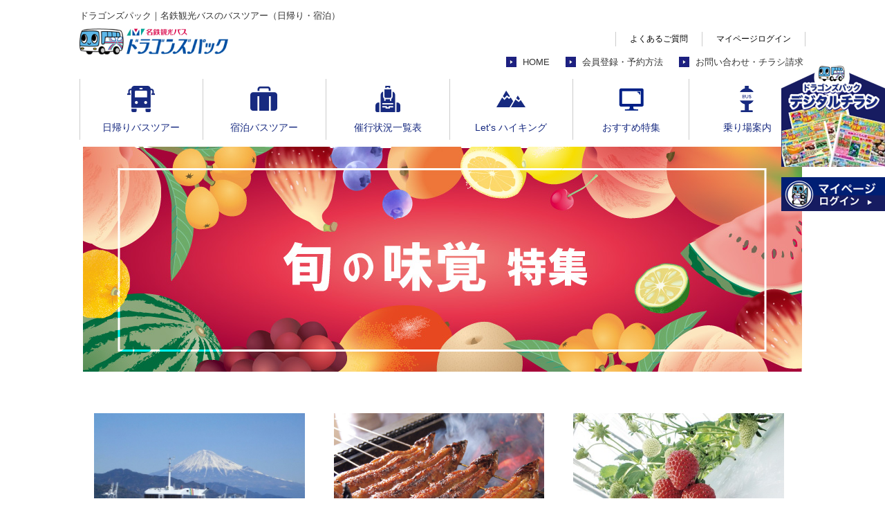

--- FILE ---
content_type: text/html; charset=UTF-8
request_url: https://www.dorapack.com/archives/platform_cat/fruit
body_size: 11914
content:
<!doctype html>
<html lang="ja" dir="ltr">
<head>
	<!-- Google Tag Manager -->
<script>(function(w,d,s,l,i){w[l]=w[l]||[];w[l].push({'gtm.start':
new Date().getTime(),event:'gtm.js'});var f=d.getElementsByTagName(s)[0],
j=d.createElement(s),dl=l!='dataLayer'?'&l='+l:'';j.async=true;j.src=
'https://www.googletagmanager.com/gtm.js?id='+i+dl;f.parentNode.insertBefore(j,f);
})(window,document,'script','dataLayer','GTM-KT3X4CZ8');</script>
<!-- End Google Tag Manager -->
<meta http-equiv="X-UA-Compatible" content="IE=edge">
<meta name="format-detection" content="telephone=no" />
<meta charset="utf-8">
<title>おすすめ特集 味覚特集｜ドラゴンズパック｜名鉄観光バスのバスツアー（日帰り・宿泊）</title>

	<meta name="description" content="名鉄観光バスドラゴンズパックの公式サイト。愛知（名古屋）・岐阜・三重発のフルーツ狩り・グルメ・温泉など日帰りバスツアー・宿泊バスツアーの検索・予約が出来ます。">
<meta name="keywords" content="ドラゴンズパック,バスツアー,バス旅行,名古屋発,愛知発,三重発,岐阜発,名鉄観光バス,観光バス">
    <meta name="viewport" content="width=1280">

<link rel="stylesheet" href="https://www.dorapack.com/wp/wp-content/themes/meitetsu-kankobus-wp/style.css" type="text/css" media="all">
<meta property="og:url" content="http://www.dorapack.com/archives/platform_cat/fruit">
<meta property="og:title" content="おすすめ特集カテゴリー  味覚特集">
<meta property="og:type" content="section">
<meta property="og:image" content="https://www.dorapack.com/wp/wp-content/themes/meitetsu-kankobus-wp/images/default.png">

<!--CSS-->
<link href="https://www.dorapack.com/wp/wp-content/themes/meitetsu-kankobus-wp/css/style.css?t=1768869113" rel="stylesheet" type="text/css">
<link href="https://www.dorapack.com/wp/wp-content/themes/meitetsu-kankobus-wp/css/option.css" rel="stylesheet" type="text/css">
<link href="https://www.dorapack.com/wp/wp-content/themes/meitetsu-kankobus-wp/css/initialization.css" rel="stylesheet" type="text/css">
<link href="https://www.dorapack.com/wp/wp-content/themes/meitetsu-kankobus-wp/css/max-640px.css?t=1768869113s" rel="stylesheet" type="text/css">

<!--JS-->
<script src="https://ajax.googleapis.com/ajax/libs/jquery/1.11.3/jquery.min.js"></script>
<script type="text/javascript" src="https://www.dorapack.com/wp/wp-content/themes/meitetsu-kankobus-wp/js/common.js"></script>
<script type="text/javascript" src="https://www.dorapack.com/wp/wp-content/themes/meitetsu-kankobus-wp/js/ofi.min.js"></script>
<!--[if lte IE 9]>
<script type="text/javascript" src="https://www.dorapack.com/wp/wp-content/themes/meitetsu-kankobus-wp/js/flexibility.js"></script>
<script>
    $(function(){
        flexibility(document.documentElement);
    });
</script>
<![endif]-->
	
<script type="text/javascript">
(function($) {
    $(function () {
        $('#nav-toggle').on('click', function() {
            $('body').toggleClass('open');
        });
        $('#navigation li').on({
            'mouseenter' : function(){
                var index = $(this).index();
                $('#nav-bg-wrap .nav-bg').eq(index).addClass('active');
                
            },
            'mouseleave' : function(){
                var index = $(this).index();
                $('#nav-bg-wrap .nav-bg').eq(index).removeClass('active');
            }
        });
    });
})(jQuery);
</script>
	
<script>
jQuery(function ($) {
$('.kodawari button').on('click', function () {
  /*クリックでコンテンツを開閉*/
  $(this).next().slideToggle(400);
  /*矢印の向きを変更*/
  $(this).toggleClass('open');
});
});
</script>
<!--仮画像設置用-->
<script type="text/javascript" src="https://www.dorapack.com/wp/wp-content/themes/meitetsu-kankobus-wp/js/jquery.rwdImageMaps.min.js"></script>
	<script>
jQuery(document).ready(function(e) {
    jQuery('img[usemap]').rwdImageMaps();
});
</script>
<!--仮画像設置用-->
<meta name='robots' content='max-image-preview:large' />
<link rel="alternate" type="application/rss+xml" title="ドラゴンズパック｜名鉄観光バスのバスツアー（日帰り・宿泊） &raquo; 味覚特集 おすすめ特集カテゴリー のフィード" href="https://www.dorapack.com/archives/platform_cat/fruit/feed" />
<script type="text/javascript">
/* <![CDATA[ */
window._wpemojiSettings = {"baseUrl":"https:\/\/s.w.org\/images\/core\/emoji\/15.0.3\/72x72\/","ext":".png","svgUrl":"https:\/\/s.w.org\/images\/core\/emoji\/15.0.3\/svg\/","svgExt":".svg","source":{"concatemoji":"https:\/\/www.dorapack.com\/wp\/wp-includes\/js\/wp-emoji-release.min.js?ver=6.6.2"}};
/*! This file is auto-generated */
!function(i,n){var o,s,e;function c(e){try{var t={supportTests:e,timestamp:(new Date).valueOf()};sessionStorage.setItem(o,JSON.stringify(t))}catch(e){}}function p(e,t,n){e.clearRect(0,0,e.canvas.width,e.canvas.height),e.fillText(t,0,0);var t=new Uint32Array(e.getImageData(0,0,e.canvas.width,e.canvas.height).data),r=(e.clearRect(0,0,e.canvas.width,e.canvas.height),e.fillText(n,0,0),new Uint32Array(e.getImageData(0,0,e.canvas.width,e.canvas.height).data));return t.every(function(e,t){return e===r[t]})}function u(e,t,n){switch(t){case"flag":return n(e,"\ud83c\udff3\ufe0f\u200d\u26a7\ufe0f","\ud83c\udff3\ufe0f\u200b\u26a7\ufe0f")?!1:!n(e,"\ud83c\uddfa\ud83c\uddf3","\ud83c\uddfa\u200b\ud83c\uddf3")&&!n(e,"\ud83c\udff4\udb40\udc67\udb40\udc62\udb40\udc65\udb40\udc6e\udb40\udc67\udb40\udc7f","\ud83c\udff4\u200b\udb40\udc67\u200b\udb40\udc62\u200b\udb40\udc65\u200b\udb40\udc6e\u200b\udb40\udc67\u200b\udb40\udc7f");case"emoji":return!n(e,"\ud83d\udc26\u200d\u2b1b","\ud83d\udc26\u200b\u2b1b")}return!1}function f(e,t,n){var r="undefined"!=typeof WorkerGlobalScope&&self instanceof WorkerGlobalScope?new OffscreenCanvas(300,150):i.createElement("canvas"),a=r.getContext("2d",{willReadFrequently:!0}),o=(a.textBaseline="top",a.font="600 32px Arial",{});return e.forEach(function(e){o[e]=t(a,e,n)}),o}function t(e){var t=i.createElement("script");t.src=e,t.defer=!0,i.head.appendChild(t)}"undefined"!=typeof Promise&&(o="wpEmojiSettingsSupports",s=["flag","emoji"],n.supports={everything:!0,everythingExceptFlag:!0},e=new Promise(function(e){i.addEventListener("DOMContentLoaded",e,{once:!0})}),new Promise(function(t){var n=function(){try{var e=JSON.parse(sessionStorage.getItem(o));if("object"==typeof e&&"number"==typeof e.timestamp&&(new Date).valueOf()<e.timestamp+604800&&"object"==typeof e.supportTests)return e.supportTests}catch(e){}return null}();if(!n){if("undefined"!=typeof Worker&&"undefined"!=typeof OffscreenCanvas&&"undefined"!=typeof URL&&URL.createObjectURL&&"undefined"!=typeof Blob)try{var e="postMessage("+f.toString()+"("+[JSON.stringify(s),u.toString(),p.toString()].join(",")+"));",r=new Blob([e],{type:"text/javascript"}),a=new Worker(URL.createObjectURL(r),{name:"wpTestEmojiSupports"});return void(a.onmessage=function(e){c(n=e.data),a.terminate(),t(n)})}catch(e){}c(n=f(s,u,p))}t(n)}).then(function(e){for(var t in e)n.supports[t]=e[t],n.supports.everything=n.supports.everything&&n.supports[t],"flag"!==t&&(n.supports.everythingExceptFlag=n.supports.everythingExceptFlag&&n.supports[t]);n.supports.everythingExceptFlag=n.supports.everythingExceptFlag&&!n.supports.flag,n.DOMReady=!1,n.readyCallback=function(){n.DOMReady=!0}}).then(function(){return e}).then(function(){var e;n.supports.everything||(n.readyCallback(),(e=n.source||{}).concatemoji?t(e.concatemoji):e.wpemoji&&e.twemoji&&(t(e.twemoji),t(e.wpemoji)))}))}((window,document),window._wpemojiSettings);
/* ]]> */
</script>
<link rel='stylesheet' id='sbi_styles-css' href='https://www.dorapack.com/wp/wp-content/plugins/instagram-feed/css/sbi-styles.min.css?ver=6.9.1' type='text/css' media='all' />
<style id='wp-emoji-styles-inline-css' type='text/css'>

	img.wp-smiley, img.emoji {
		display: inline !important;
		border: none !important;
		box-shadow: none !important;
		height: 1em !important;
		width: 1em !important;
		margin: 0 0.07em !important;
		vertical-align: -0.1em !important;
		background: none !important;
		padding: 0 !important;
	}
</style>
<link rel='stylesheet' id='wp-block-library-css' href='https://www.dorapack.com/wp/wp-includes/css/dist/block-library/style.min.css?ver=6.6.2' type='text/css' media='all' />
<style id='classic-theme-styles-inline-css' type='text/css'>
/*! This file is auto-generated */
.wp-block-button__link{color:#fff;background-color:#32373c;border-radius:9999px;box-shadow:none;text-decoration:none;padding:calc(.667em + 2px) calc(1.333em + 2px);font-size:1.125em}.wp-block-file__button{background:#32373c;color:#fff;text-decoration:none}
</style>
<style id='global-styles-inline-css' type='text/css'>
:root{--wp--preset--aspect-ratio--square: 1;--wp--preset--aspect-ratio--4-3: 4/3;--wp--preset--aspect-ratio--3-4: 3/4;--wp--preset--aspect-ratio--3-2: 3/2;--wp--preset--aspect-ratio--2-3: 2/3;--wp--preset--aspect-ratio--16-9: 16/9;--wp--preset--aspect-ratio--9-16: 9/16;--wp--preset--color--black: #000000;--wp--preset--color--cyan-bluish-gray: #abb8c3;--wp--preset--color--white: #ffffff;--wp--preset--color--pale-pink: #f78da7;--wp--preset--color--vivid-red: #cf2e2e;--wp--preset--color--luminous-vivid-orange: #ff6900;--wp--preset--color--luminous-vivid-amber: #fcb900;--wp--preset--color--light-green-cyan: #7bdcb5;--wp--preset--color--vivid-green-cyan: #00d084;--wp--preset--color--pale-cyan-blue: #8ed1fc;--wp--preset--color--vivid-cyan-blue: #0693e3;--wp--preset--color--vivid-purple: #9b51e0;--wp--preset--gradient--vivid-cyan-blue-to-vivid-purple: linear-gradient(135deg,rgba(6,147,227,1) 0%,rgb(155,81,224) 100%);--wp--preset--gradient--light-green-cyan-to-vivid-green-cyan: linear-gradient(135deg,rgb(122,220,180) 0%,rgb(0,208,130) 100%);--wp--preset--gradient--luminous-vivid-amber-to-luminous-vivid-orange: linear-gradient(135deg,rgba(252,185,0,1) 0%,rgba(255,105,0,1) 100%);--wp--preset--gradient--luminous-vivid-orange-to-vivid-red: linear-gradient(135deg,rgba(255,105,0,1) 0%,rgb(207,46,46) 100%);--wp--preset--gradient--very-light-gray-to-cyan-bluish-gray: linear-gradient(135deg,rgb(238,238,238) 0%,rgb(169,184,195) 100%);--wp--preset--gradient--cool-to-warm-spectrum: linear-gradient(135deg,rgb(74,234,220) 0%,rgb(151,120,209) 20%,rgb(207,42,186) 40%,rgb(238,44,130) 60%,rgb(251,105,98) 80%,rgb(254,248,76) 100%);--wp--preset--gradient--blush-light-purple: linear-gradient(135deg,rgb(255,206,236) 0%,rgb(152,150,240) 100%);--wp--preset--gradient--blush-bordeaux: linear-gradient(135deg,rgb(254,205,165) 0%,rgb(254,45,45) 50%,rgb(107,0,62) 100%);--wp--preset--gradient--luminous-dusk: linear-gradient(135deg,rgb(255,203,112) 0%,rgb(199,81,192) 50%,rgb(65,88,208) 100%);--wp--preset--gradient--pale-ocean: linear-gradient(135deg,rgb(255,245,203) 0%,rgb(182,227,212) 50%,rgb(51,167,181) 100%);--wp--preset--gradient--electric-grass: linear-gradient(135deg,rgb(202,248,128) 0%,rgb(113,206,126) 100%);--wp--preset--gradient--midnight: linear-gradient(135deg,rgb(2,3,129) 0%,rgb(40,116,252) 100%);--wp--preset--font-size--small: 13px;--wp--preset--font-size--medium: 20px;--wp--preset--font-size--large: 36px;--wp--preset--font-size--x-large: 42px;--wp--preset--spacing--20: 0.44rem;--wp--preset--spacing--30: 0.67rem;--wp--preset--spacing--40: 1rem;--wp--preset--spacing--50: 1.5rem;--wp--preset--spacing--60: 2.25rem;--wp--preset--spacing--70: 3.38rem;--wp--preset--spacing--80: 5.06rem;--wp--preset--shadow--natural: 6px 6px 9px rgba(0, 0, 0, 0.2);--wp--preset--shadow--deep: 12px 12px 50px rgba(0, 0, 0, 0.4);--wp--preset--shadow--sharp: 6px 6px 0px rgba(0, 0, 0, 0.2);--wp--preset--shadow--outlined: 6px 6px 0px -3px rgba(255, 255, 255, 1), 6px 6px rgba(0, 0, 0, 1);--wp--preset--shadow--crisp: 6px 6px 0px rgba(0, 0, 0, 1);}:where(.is-layout-flex){gap: 0.5em;}:where(.is-layout-grid){gap: 0.5em;}body .is-layout-flex{display: flex;}.is-layout-flex{flex-wrap: wrap;align-items: center;}.is-layout-flex > :is(*, div){margin: 0;}body .is-layout-grid{display: grid;}.is-layout-grid > :is(*, div){margin: 0;}:where(.wp-block-columns.is-layout-flex){gap: 2em;}:where(.wp-block-columns.is-layout-grid){gap: 2em;}:where(.wp-block-post-template.is-layout-flex){gap: 1.25em;}:where(.wp-block-post-template.is-layout-grid){gap: 1.25em;}.has-black-color{color: var(--wp--preset--color--black) !important;}.has-cyan-bluish-gray-color{color: var(--wp--preset--color--cyan-bluish-gray) !important;}.has-white-color{color: var(--wp--preset--color--white) !important;}.has-pale-pink-color{color: var(--wp--preset--color--pale-pink) !important;}.has-vivid-red-color{color: var(--wp--preset--color--vivid-red) !important;}.has-luminous-vivid-orange-color{color: var(--wp--preset--color--luminous-vivid-orange) !important;}.has-luminous-vivid-amber-color{color: var(--wp--preset--color--luminous-vivid-amber) !important;}.has-light-green-cyan-color{color: var(--wp--preset--color--light-green-cyan) !important;}.has-vivid-green-cyan-color{color: var(--wp--preset--color--vivid-green-cyan) !important;}.has-pale-cyan-blue-color{color: var(--wp--preset--color--pale-cyan-blue) !important;}.has-vivid-cyan-blue-color{color: var(--wp--preset--color--vivid-cyan-blue) !important;}.has-vivid-purple-color{color: var(--wp--preset--color--vivid-purple) !important;}.has-black-background-color{background-color: var(--wp--preset--color--black) !important;}.has-cyan-bluish-gray-background-color{background-color: var(--wp--preset--color--cyan-bluish-gray) !important;}.has-white-background-color{background-color: var(--wp--preset--color--white) !important;}.has-pale-pink-background-color{background-color: var(--wp--preset--color--pale-pink) !important;}.has-vivid-red-background-color{background-color: var(--wp--preset--color--vivid-red) !important;}.has-luminous-vivid-orange-background-color{background-color: var(--wp--preset--color--luminous-vivid-orange) !important;}.has-luminous-vivid-amber-background-color{background-color: var(--wp--preset--color--luminous-vivid-amber) !important;}.has-light-green-cyan-background-color{background-color: var(--wp--preset--color--light-green-cyan) !important;}.has-vivid-green-cyan-background-color{background-color: var(--wp--preset--color--vivid-green-cyan) !important;}.has-pale-cyan-blue-background-color{background-color: var(--wp--preset--color--pale-cyan-blue) !important;}.has-vivid-cyan-blue-background-color{background-color: var(--wp--preset--color--vivid-cyan-blue) !important;}.has-vivid-purple-background-color{background-color: var(--wp--preset--color--vivid-purple) !important;}.has-black-border-color{border-color: var(--wp--preset--color--black) !important;}.has-cyan-bluish-gray-border-color{border-color: var(--wp--preset--color--cyan-bluish-gray) !important;}.has-white-border-color{border-color: var(--wp--preset--color--white) !important;}.has-pale-pink-border-color{border-color: var(--wp--preset--color--pale-pink) !important;}.has-vivid-red-border-color{border-color: var(--wp--preset--color--vivid-red) !important;}.has-luminous-vivid-orange-border-color{border-color: var(--wp--preset--color--luminous-vivid-orange) !important;}.has-luminous-vivid-amber-border-color{border-color: var(--wp--preset--color--luminous-vivid-amber) !important;}.has-light-green-cyan-border-color{border-color: var(--wp--preset--color--light-green-cyan) !important;}.has-vivid-green-cyan-border-color{border-color: var(--wp--preset--color--vivid-green-cyan) !important;}.has-pale-cyan-blue-border-color{border-color: var(--wp--preset--color--pale-cyan-blue) !important;}.has-vivid-cyan-blue-border-color{border-color: var(--wp--preset--color--vivid-cyan-blue) !important;}.has-vivid-purple-border-color{border-color: var(--wp--preset--color--vivid-purple) !important;}.has-vivid-cyan-blue-to-vivid-purple-gradient-background{background: var(--wp--preset--gradient--vivid-cyan-blue-to-vivid-purple) !important;}.has-light-green-cyan-to-vivid-green-cyan-gradient-background{background: var(--wp--preset--gradient--light-green-cyan-to-vivid-green-cyan) !important;}.has-luminous-vivid-amber-to-luminous-vivid-orange-gradient-background{background: var(--wp--preset--gradient--luminous-vivid-amber-to-luminous-vivid-orange) !important;}.has-luminous-vivid-orange-to-vivid-red-gradient-background{background: var(--wp--preset--gradient--luminous-vivid-orange-to-vivid-red) !important;}.has-very-light-gray-to-cyan-bluish-gray-gradient-background{background: var(--wp--preset--gradient--very-light-gray-to-cyan-bluish-gray) !important;}.has-cool-to-warm-spectrum-gradient-background{background: var(--wp--preset--gradient--cool-to-warm-spectrum) !important;}.has-blush-light-purple-gradient-background{background: var(--wp--preset--gradient--blush-light-purple) !important;}.has-blush-bordeaux-gradient-background{background: var(--wp--preset--gradient--blush-bordeaux) !important;}.has-luminous-dusk-gradient-background{background: var(--wp--preset--gradient--luminous-dusk) !important;}.has-pale-ocean-gradient-background{background: var(--wp--preset--gradient--pale-ocean) !important;}.has-electric-grass-gradient-background{background: var(--wp--preset--gradient--electric-grass) !important;}.has-midnight-gradient-background{background: var(--wp--preset--gradient--midnight) !important;}.has-small-font-size{font-size: var(--wp--preset--font-size--small) !important;}.has-medium-font-size{font-size: var(--wp--preset--font-size--medium) !important;}.has-large-font-size{font-size: var(--wp--preset--font-size--large) !important;}.has-x-large-font-size{font-size: var(--wp--preset--font-size--x-large) !important;}
:where(.wp-block-post-template.is-layout-flex){gap: 1.25em;}:where(.wp-block-post-template.is-layout-grid){gap: 1.25em;}
:where(.wp-block-columns.is-layout-flex){gap: 2em;}:where(.wp-block-columns.is-layout-grid){gap: 2em;}
:root :where(.wp-block-pullquote){font-size: 1.5em;line-height: 1.6;}
</style>
<link rel='stylesheet' id='wp-pagenavi-css' href='https://www.dorapack.com/wp/wp-content/plugins/wp-pagenavi/pagenavi-css.css?ver=2.70' type='text/css' media='all' />
<link rel="https://api.w.org/" href="https://www.dorapack.com/wp-json/" /><link rel="EditURI" type="application/rsd+xml" title="RSD" href="https://www.dorapack.com/wp/xmlrpc.php?rsd" />
<meta name="generator" content="WordPress 6.6.2" />
<link rel="icon" href="https://www.dorapack.com/wp/wp-content/uploads/2020/01/cropped-favicon-1-32x32.png" sizes="32x32" />
<link rel="icon" href="https://www.dorapack.com/wp/wp-content/uploads/2020/01/cropped-favicon-1-192x192.png" sizes="192x192" />
<link rel="apple-touch-icon" href="https://www.dorapack.com/wp/wp-content/uploads/2020/01/cropped-favicon-1-180x180.png" />
<meta name="msapplication-TileImage" content="https://www.dorapack.com/wp/wp-content/uploads/2020/01/cropped-favicon-1-270x270.png" />
	
<!-- LINE Tag Base Code -->
<!-- Do Not Modify -->
<script>
(function(g,d,o){
 g._ltq=g._ltq||[];g._lt=g._lt||function(){g._ltq.push(arguments)};
 var
h=location.protocol==='https:'?'https://d.line-scdn.net':'http://d.line-cdn.
net';
 var s=d.createElement('script');s.async=1;
 s.src=o||h+'/n/line_tag/public/release/v1/lt.js';
 var t=d.getElementsByTagName('script')[0];t.parentNode.insertBefore(s,t);
   })(window, document);
_lt('init', {
 customerType: 'account',
 tagId: '2e942df7-89f5-485c-a82a-bad3abb3ecde'
});
_lt('send', 'pv', ['2e942df7-89f5-485c-a82a-bad3abb3ecde']);
</script>
<noscript>
 <img height="1" width="1" style="display:none"

src="https://tr.line.me/tag.gif?c_t=lap&t_id=2e942df7-89f5-485c-a82a-bad3abb
3ecde&e=pv&noscript=1" />
</noscript>
<!-- End LINE Tag Base Code -->

<!-- Global site tag (gtag.js) - Google Analytics --> <script async
src="https://www.googletagmanager.com/gtag/js?id=UA-21278298-1"></script>
<script>
window.dataLayer = window.dataLayer || [];  function
gtag(){dataLayer.push(arguments);}
gtag('js', new Date());

gtag('config', 'UA-21278298-1', {
 'linker': {
   'domains': ['dorapack.com', 'mei-rakuraku.jp']
 }
});
</script>

<!-- Global site tag (gtag.js) - Google Analytics -->
<script async src="https://www.googletagmanager.com/gtag/js?id=G-D6RBE3DH83"></script>
<script>
  window.dataLayer = window.dataLayer || [];
  function gtag(){dataLayer.push(arguments);}
  gtag('js', new Date());

  gtag('config', 'G-D6RBE3DH83');
</script>


</head>
<body id="sub" 
		class="archive tax-recommend_cat term-fruit term-67"	 
	>
<!-- Google Tag Manager (noscript) -->
<noscript><iframe src="https://www.googletagmanager.com/ns.html?id=GTM-KT3X4CZ8"
height="0" width="0" style="display:none;visibility:hidden"></iframe></noscript>
<!-- End Google Tag Manager (noscript) -->

	<header>
		<div class="inner clearfix">
			<h1 class="siteid">ドラゴンズパック｜名鉄観光バスのバスツアー（日帰り・宿泊）</h1>
			<div class="header_left">
				<p class="sitelogo"><a href="https://www.dorapack.com/"><img src="https://www.dorapack.com/wp/wp-content/themes/meitetsu-kankobus-wp/images/common/logo.jpg" alt="ドラゴンズパック｜名鉄観光バスのバスツアー（日帰り・宿泊）"></a></p>
			</div>
			
			<div class="header_right">
				<div class="hr_001 dflex j_end">
					<ul class="dflex j_end">
						<li><a href="https://www.dorapack.com/faq"><span>よくあるご質問</span></a></li>
						<li><a href="https://www.mei-rakuraku.jp/meitetsukankobus/BTCS/MyMenu/Login" target="_blank" rel="noopener"><span>マイページログイン</span></a></li>
					</ul>
				</div>
				<div class="hr_002">
					<ul class="dflex j_end">
						<li><a href="https://www.dorapack.com/">HOME</a></li>
						<li><a href="https://www.dorapack.com/reservation">会員登録・予約方法</a></li>
						<li><a href="https://www.dorapack.com/contact_total">お問い合わせ・チラシ請求</a></li>
						<!--<li><a href="https://www.mtabi.jp/yado/Login.aspx?com=2" target="_blank" rel="noopener">マイページログイン</a></li>-->
					</ul>
				</div>
			</div>
		</div>
		<nav class="inner pc">
			<ul class="dflex wrap">
				<li class="nav001"><a href="https://www.mei-rakuraku.jp/meitetsukankobus/BTCS/tour/List?tourdays=1" target="_blank" rel="noopener">日帰りバスツアー</a></li>
				<li class="nav002"><a href="https://www.mei-rakuraku.jp/meitetsukankobus/BTCS/tour/List?tourdays=2" target="_blank" rel="noopener">宿泊バスツアー</a></li>
				<li class="nav003"><a href="https://www.mei-rakuraku.jp/meitetsukankobus/BTCS/tour/StatusList" target="_blank" rel="noopener">催行状況一覧表</a></li>
				<li class="nav004"><a href="https://www.dorapack.com/archives/platform_cat/hiking" target="_blank">Let's ハイキング</a></li>
				<li class="nav005"><a href="https://www.dorapack.com/archives/platform_cat/limited#recommend">おすすめ特集</a></li></li>
				<li class="nav006"><a href="https://www.dorapack.com/platform">乗り場案内</a></li>
			</ul>
		</nav>
		
		
		<!-- spnavi -->
		<div id="nav-toggle" class="mobile">
			<div>
				<span></span>
				<span></span>
				<span></span>
				<span>MENU</span>
			</div>
		</div>
		<div id="sp-nav" class="mobile">
			<nav>
				<ul>
					<li><a href="https://www.dorapack.com/">Home</a></li>
					<li><a href="https://www.mei-rakuraku.jp/meitetsukankobus/BTCS/tour/List?tourdays=1" target="_blank" rel="noopener">日帰りバスツアー</a></li>
					<li><a href="https://www.mei-rakuraku.jp/meitetsukankobus/BTCS/tour/List?tourdays=2" target="_blank" rel="noopener">宿泊バスツアー</a></li>
					<li><a href="https://www.mei-rakuraku.jp/meitetsukankobus/BTCS/tour/StatusList" target="_blank">催行状況一覧表</a></li>
					<li><a href="https://www.dorapack.com/archives/platform_cat/hiking" target="_blank">Let's ハイキング</a></li>
					<li><a href="https://www.dorapack.com/archives/platform_cat/limited#recommend">おすすめ特集</a></li>
					<li><a href="https://www.dorapack.com/platform">乗り場案内</a></li>
					<li><a href="https://www.dorapack.com/faq">よくあるご質問</a></li>
					<li><a href="https://www.dorapack.com/reservation">会員登録・予約方法</a></li>
					<li><a href="https://www.dorapack.com/contact_total">お問い合わせ・チラシ請求</a></li>
				</ul>
			</nav>
		 </div>
		 <!-- /.END spnavi -->
		
	</header>
    
	

    
	<main role="main">
		<div class="pagemain">
						<h2><img src="https://www.dorapack.com/wp/wp-content/uploads/2022/08/d0e5a5ded9b8ddcad2e45eb6a91fe7d4.jpg" alt="味覚特集"></h2>
		</div>
	</main>


	<!-- contents-->
    <section>
        <div id="contents" class="inner clearfix">
			
			<div class="reco_list dflex wrap">
								
				 <article>
                    <p class="recoimg">
                    <a href="https://www.mei-rakuraku.jp/meitetsukankobus/BTCS/tour/List?courseno=_4329" target="_blank" rel="noopener">
                    	                    	<img src="https://www.dorapack.com/wp/wp-content/uploads/2020/08/8960179e76759883d04307518f35346f.jpg" alt="日帰り/久能山石垣いちご狩りと富士山清水みなとクルーズ（名古屋・春日井）" class="object-fit-img"></a></p>
                    <h3>日帰り/久能山石垣いちご狩りと富士山清水みなとクルーズ（名古屋・春日井）</h3>
                    <dl>
                                               <dt>料　金</dt>
						                        <dd>13,900円 〜 14,500円</dd>
                    </dl>
                    <dl>
                        <dt>設定期間</dt>
                        <dd>2026年01月06日 〜<br>2026年03月14日</dd>
                    </dl>
                    <p class="detailbtn"><a href="https://www.mei-rakuraku.jp/meitetsukankobus/BTCS/tour/List?courseno=_4329" target="_blank" rel="noopener">ツアー詳細を確認</a></p>
                </article>
                				
				 <article>
                    <p class="recoimg">
                    <a href="https://www.mei-rakuraku.jp/meitetsukankobus/BTCS/tour/List?courseno=_4332" target="_blank" rel="noopener">
                    	                    	<img src="https://www.dorapack.com/wp/wp-content/uploads/2025/02/6309eeecd5f4ab8673e83d535c00c425-1024x681.jpg" alt="日帰り/愛知　うなぎの兼光と知多いちご狩り" class="object-fit-img"></a></p>
                    <h3>日帰り/愛知　うなぎの兼光と知多いちご狩り</h3>
                    <dl>
                                               <dt>料　金</dt>
						                        <dd>11,000 円 〜 13,200 円</dd>
                    </dl>
                    <dl>
                        <dt>設定期間</dt>
                        <dd>2026年01月07日 〜<br>2026年03月26日</dd>
                    </dl>
                    <p class="detailbtn"><a href="https://www.mei-rakuraku.jp/meitetsukankobus/BTCS/tour/List?courseno=_4332" target="_blank" rel="noopener">ツアー詳細を確認</a></p>
                </article>
                				
				 <article>
                    <p class="recoimg">
                    <a href="https://www.mei-rakuraku.jp/meitetsukankobus/BTCS/tour/List?courseno=_4328" target="_blank" rel="noopener">
                    	                    	<img src="https://www.dorapack.com/wp/wp-content/uploads/2025/10/62b7eee3c725056c8274a2f52061484e.jpg" alt="日帰り/南信州いちご狩り" class="object-fit-img"></a></p>
                    <h3>日帰り/南信州いちご狩り</h3>
                    <dl>
                                               <dt>料　金</dt>
						                        <dd>12,400円 〜 13,800円</dd>
                    </dl>
                    <dl>
                        <dt>設定期間</dt>
                        <dd>2026年01月03日 〜<br>2026年03月30日</dd>
                    </dl>
                    <p class="detailbtn"><a href="https://www.mei-rakuraku.jp/meitetsukankobus/BTCS/tour/List?courseno=_4328" target="_blank" rel="noopener">ツアー詳細を確認</a></p>
                </article>
                				
				 <article>
                    <p class="recoimg">
                    <a href="https://www.mei-rakuraku.jp/meitetsukankobus/BTCS/tour/List?courseno=_3211" target="_blank" rel="noopener">
                    	                    	<img src="https://www.dorapack.com/wp/wp-content/uploads/2025/11/39d798f02617b8d8cc3a09214519415f-1024x683.jpg" alt="日帰り/京都大原三千院「初午 大根焚き」🎀3㌽" class="object-fit-img"></a></p>
                    <h3>日帰り/京都大原三千院「初午 大根焚き」🎀3㌽</h3>
                    <dl>
                                               <dt>料　金</dt>
						                        <dd>10,800円 〜 11,800円</dd>
                    </dl>
                    <dl>
                        <dt>設定期間</dt>
                        <dd>2026年02月08日 〜<br>2026年02月11日</dd>
                    </dl>
                    <p class="detailbtn"><a href="https://www.mei-rakuraku.jp/meitetsukankobus/BTCS/tour/List?courseno=_3211" target="_blank" rel="noopener">ツアー詳細を確認</a></p>
                </article>
                				
				 <article>
                    <p class="recoimg">
                    <a href="https://www.mei-rakuraku.jp/meitetsukankobus/BTCS/tour/List?courseno=_4327" target="_blank" rel="noopener">
                    	                    	<img src="https://www.dorapack.com/wp/wp-content/uploads/2025/10/91df0edd433c706045a1dd2c2d8e7a5f-1024x768.jpeg" alt="日帰り/南知多の旅館でいただく 冬の味覚 かきorふぐ選べるランチ（岡刈豊）" class="object-fit-img"></a></p>
                    <h3>日帰り/南知多の旅館でいただく 冬の味覚 かきorふぐ選べるランチ（岡刈豊）</h3>
                    <dl>
                                               <dt>料　金</dt>
						                        <dd>10,600円 〜 10,600円</dd>
                    </dl>
                    <dl>
                        <dt>設定期間</dt>
                        <dd>2025年12月03日 〜<br>2026年03月31日</dd>
                    </dl>
                    <p class="detailbtn"><a href="https://www.mei-rakuraku.jp/meitetsukankobus/BTCS/tour/List?courseno=_4327" target="_blank" rel="noopener">ツアー詳細を確認</a></p>
                </article>
                				
				 <article>
                    <p class="recoimg">
                    <a href="https://www.mei-rakuraku.jp/meitetsukankobus/BTCS/tour/List?courseno=_4276" target="_blank" rel="noopener">
                    	                    	<img src="https://www.dorapack.com/wp/wp-content/uploads/2025/11/0b8214e9c973712a758ebb828048e091-1024x684.jpg" alt="日帰り/越前活かに会席" class="object-fit-img"></a></p>
                    <h3>日帰り/越前活かに会席</h3>
                    <dl>
                                               <dt>料　金</dt>
						                        <dd>19,800円 〜 35,800円</dd>
                    </dl>
                    <dl>
                        <dt>設定期間</dt>
                        <dd>2025年12月04日 〜<br>2026年03月29日</dd>
                    </dl>
                    <p class="detailbtn"><a href="https://www.mei-rakuraku.jp/meitetsukankobus/BTCS/tour/List?courseno=_4276" target="_blank" rel="noopener">ツアー詳細を確認</a></p>
                </article>
                				
				 <article>
                    <p class="recoimg">
                    <a href="https://www.mei-rakuraku.jp/meitetsukankobus/BTCS/tour/List?courseno=_4275" target="_blank" rel="noopener">
                    	                    	<img src="https://www.dorapack.com/wp/wp-content/uploads/2024/10/b4e148bbab33ba877a088e17d99e0f75-1024x683.jpg" alt="日帰り/若狭　日本海を望む宿で食す　かにづくし料理" class="object-fit-img"></a></p>
                    <h3>日帰り/若狭　日本海を望む宿で食す　かにづくし料理</h3>
                    <dl>
                                               <dt>料　金</dt>
						                        <dd>17,800円 〜 18,800円</dd>
                    </dl>
                    <dl>
                        <dt>設定期間</dt>
                        <dd>2025年12月03日 〜<br>2026年03月31日</dd>
                    </dl>
                    <p class="detailbtn"><a href="https://www.mei-rakuraku.jp/meitetsukankobus/BTCS/tour/List?courseno=_4275" target="_blank" rel="noopener">ツアー詳細を確認</a></p>
                </article>
                				
				 <article>
                    <p class="recoimg">
                    <a href="https://www.mei-rakuraku.jp/meitetsukankobus/BTCS/tour/List?courseno=_4293" target="_blank" rel="noopener">
                    	                    	<img src="https://www.dorapack.com/wp/wp-content/uploads/2023/10/a13f20a6f78e55583fe1b7795ecef093.jpg" alt="日帰り/かき小屋 焼きかき・蒸しかき食べ放題！" class="object-fit-img"></a></p>
                    <h3>日帰り/かき小屋 焼きかき・蒸しかき食べ放題！</h3>
                    <dl>
                                               <dt>料　金</dt>
						                        <dd>11,000円 〜 12,500円</dd>
                    </dl>
                    <dl>
                        <dt>設定期間</dt>
                        <dd>2025年12月01日 〜<br>2026年03月31日</dd>
                    </dl>
                    <p class="detailbtn"><a href="https://www.mei-rakuraku.jp/meitetsukankobus/BTCS/tour/List?courseno=_4293" target="_blank" rel="noopener">ツアー詳細を確認</a></p>
                </article>
                				
				 <article>
                    <p class="recoimg">
                    <a href="https://www.mei-rakuraku.jp/meitetsukankobus/BTCS/tour/List?courseno=_3206" target="_blank" rel="noopener">
                    	                    	<img src="https://www.dorapack.com/wp/wp-content/uploads/2025/11/f0a31a871698b1ab877dcc2f42d7b642.jpg" alt="日帰り/蒲郡いちご狩りと2026年めでたい旅🎀3㌽" class="object-fit-img"></a></p>
                    <h3>日帰り/蒲郡いちご狩りと2026年めでたい旅🎀3㌽</h3>
                    <dl>
                                               <dt>料　金</dt>
						                        <dd>¥10,400円 〜 ¥10,900円</dd>
                    </dl>
                    <dl>
                        <dt>設定期間</dt>
                        <dd>2026年01月03日 〜<br>2026年02月08日</dd>
                    </dl>
                    <p class="detailbtn"><a href="https://www.mei-rakuraku.jp/meitetsukankobus/BTCS/tour/List?courseno=_3206" target="_blank" rel="noopener">ツアー詳細を確認</a></p>
                </article>
                				
				 <article>
                    <p class="recoimg">
                    <a href="https://www.mei-rakuraku.jp/meitetsukankobus/BTCS/tour/List?courseno=_4333" target="_blank" rel="noopener">
                    	                    	<img src="https://www.dorapack.com/wp/wp-content/uploads/2024/11/0ebd23e9ce0c12063adb20226dd6ba90-1024x683.jpg" alt="日帰り/静岡いちご狩りと農家レストランdeランチバイキング" class="object-fit-img"></a></p>
                    <h3>日帰り/静岡いちご狩りと農家レストランdeランチバイキング</h3>
                    <dl>
                                               <dt>料　金</dt>
						                        <dd>12,900 円 〜 13,500 円</dd>
                    </dl>
                    <dl>
                        <dt>設定期間</dt>
                        <dd>2026年01月04日 〜<br>2026年03月26日</dd>
                    </dl>
                    <p class="detailbtn"><a href="https://www.mei-rakuraku.jp/meitetsukankobus/BTCS/tour/List?courseno=_4333" target="_blank" rel="noopener">ツアー詳細を確認</a></p>
                </article>
                				
			</div>
			
			<div class="pagenavi">
                        </div>
         
        </div>
    </section>
    <!-- /.contents END-->
	
	<section id="recommend" class="osusume">
        <div class="inner">
			<h2><span>おすすめ特集</span></h2>
			<ul class="osusume_list dflex wrap">

						<li><a href="https://www.dorapack.com/archives/platform_cat/yusan"><img src="https://www.dorapack.com/wp/wp-content/uploads/2025/12/d97d1ac11c6f3494c932fde609cff937.jpg" alt="遊山"></a></li>
						<li><a href="https://www.dorapack.com/archives/platform_cat/new"><img src="https://www.dorapack.com/wp/wp-content/uploads/2020/10/e1fcc654d88959bcf0c9e3a52ddf918c-1-e1615861802954.jpg" alt="新着コース"></a></li>
						<li><a href="https://www.dorapack.com/archives/platform_cat/newyear2026"><img src="https://www.dorapack.com/wp/wp-content/uploads/2022/01/df2679b1158a8e396a0097f0d028e2c2-e1641455714692.jpg" alt="新春"></a></li>
						<li><a href="https://www.dorapack.com/archives/platform_cat/shiten"><img src="https://www.dorapack.com/wp/wp-content/uploads/2025/10/3e14c19945a413a48c581857a454f82f-e1761182048288.jpg" alt="支店"></a></li>
						<li><a href="https://www.dorapack.com/archives/platform_cat/ichigo"><img src="https://www.dorapack.com/wp/wp-content/uploads/2021/03/7463e7df29d2d1e986a9981904560fad-1-e1615861639166.jpg" alt="いちご狩り特集"></a></li>
						<li><a href="https://www.dorapack.com/archives/platform_cat/isefirst"><img src="https://www.dorapack.com/wp/wp-content/uploads/2023/11/f71178ac7c11bcc45fdebdc53d5d2213.jpg" alt="お伊勢参り"></a></li>
						<li><a href="https://www.dorapack.com/archives/platform_cat/newyear"><img src="https://www.dorapack.com/wp/wp-content/uploads/2021/11/068ca447f9c85f99eea2211b2721bcd5-e1636016265910.jpg" alt="初詣"></a></li>
						<li><a href="https://www.dorapack.com/archives/platform_cat/ski"><img src="https://www.dorapack.com/wp/wp-content/uploads/2023/11/08a6f7052c0630d4a49bfc082f28457b-e1701066995614.jpg" alt="スキー"></a></li>
						<li><a href="https://www.dorapack.com/archives/platform_cat/doratoku"><img src="https://www.dorapack.com/wp/wp-content/uploads/2025/05/a979ac7719525fe978a45a32ceb5248e.jpg" alt="ドラ得"></a></li>
						<li><a href="https://www.dorapack.com/archives/platform_cat/winter"><img src="https://www.dorapack.com/wp/wp-content/uploads/2024/09/62f0563a4a20cef702535c6d9a556b07.jpg" alt="冬"></a></li>
						<li><a href="https://www.dorapack.com/archives/platform_cat/autumn"><img src="https://www.dorapack.com/wp/wp-content/uploads/2025/08/368132ec92a8aeec7fa30ea7a079dc2b-e1754551774577.jpg" alt="秋"></a></li>
						<li><a href="https://www.dorapack.com/archives/platform_cat/fruit"><img src="https://www.dorapack.com/wp/wp-content/uploads/2022/08/e11cc800fee810f8d1b3207e50f3d4ad-e1659665591475.jpg" alt="味覚特集"></a></li>
						<li><a href="https://www.dorapack.com/archives/platform_cat/hiking"><img src="https://www.dorapack.com/wp/wp-content/uploads/2020/01/bnr_osusume_006-e1645754467682.jpg" alt="Let’sハイキング"></a></li>
						<li><a href="https://www.dorapack.com/archives/platform_cat/flower"><img src="https://www.dorapack.com/wp/wp-content/uploads/2021/03/c8cfbbc5c45054baa7d5acad049753e4-2-e1615861677101.jpg" alt="季節の花"></a></li>
						<li><a href="https://www.dorapack.com/archives/platform_cat/solo"><img src="https://www.dorapack.com/wp/wp-content/uploads/2024/09/895e6fac614bfeebea6cf5a12b68d80d.jpg" alt="ソロ宿泊"></a></li>
						<li><a href="https://www.dorapack.com/archives/platform_cat/draichi"><img src="https://www.dorapack.com/wp/wp-content/uploads/2020/01/20200131b-e1707441508222.jpg" alt="ドライチ"></a></li>
						<li><a href="https://www.dorapack.com/archives/platform_cat/gourmet"><img src="https://www.dorapack.com/wp/wp-content/uploads/2022/08/a1eb13406aef6deeb23d4225fdaf27a0-e1661130845479.jpg" alt="グルメ"></a></li>
						<li><a href="https://www.dorapack.com/archives/platform_cat/viking"><img src="https://www.dorapack.com/wp/wp-content/uploads/2022/03/2c5c9b552e4d302132d167caf153cf15-e1646271176386.jpg" alt="バイキングランチ"></a></li>
						<li><a href="https://www.dorapack.com/archives/platform_cat/tabearuki"><img src="https://www.dorapack.com/wp/wp-content/uploads/2022/03/91df78b626a29fb33116428993e1668c-e1646273765799.jpg" alt="嬉しい食べ歩き"></a></li>
						<li><a href="https://www.dorapack.com/archives/platform_cat/temple"><img src="https://www.dorapack.com/wp/wp-content/uploads/2022/03/2af73fbdd57141fd705cb579f70c5b53.jpg" alt="神社・お寺巡り"></a></li>
						<li><a href="https://www.dorapack.com/archives/platform_cat/vehicle"><img src="https://www.dorapack.com/wp/wp-content/uploads/2023/09/c0110c477dd376e47ff70717f81be432.jpg" alt="乗り物"></a></li>
						<li><a href="https://www.dorapack.com/archives/platform_cat/view"><img src="https://www.dorapack.com/wp/wp-content/uploads/2021/03/67da8d8e0482945b36ea4fd3bb55d509-e1615862031878.jpg" alt="大自然と絶景"></a></li>
						<li><a href="https://www.dorapack.com/archives/platform_cat/yutori"><img src="https://www.dorapack.com/wp/wp-content/uploads/2024/05/YUTORI-e1716516899991.jpg" alt="yutori"></a></li>
						<li><a href="https://www.dorapack.com/archives/platform_cat/overstay"><img src="https://www.dorapack.com/wp/wp-content/uploads/2021/03/90191b87157b22a5262c90218a3fb9ef-1-e1616637543580.jpg" alt="宿泊特集"></a></li>
						<li><a href="https://www.dorapack.com/archives/platform_cat/aichi"><img src="https://www.dorapack.com/wp/wp-content/uploads/2025/05/e4177504cf7f80bdf66e8299959494c8-e1748504661815.jpg" alt="あいち"></a></li>
						<li><a href="https://www.dorapack.com/archives/platform_cat/art"><img src="https://www.dorapack.com/wp/wp-content/uploads/2022/03/9132386c2469254ce65b668b1f9d9815-e1646276342795.jpg" alt="THE芸術とアート"></a></li>
						<li><a href="https://www.dorapack.com/archives/platform_cat/heritage"><img src="https://www.dorapack.com/wp/wp-content/uploads/2022/03/a7fa36307888729f123eac860610fb37-e1646268895824.jpg" alt="世界遺産・国宝めぐり"></a></li>
						<li><a href="https://www.dorapack.com/archives/platform_cat/limited"><img src="https://www.dorapack.com/wp/wp-content/uploads/2022/05/1c1ba580485870e77635bcb4a7265afd-e1653457101890.jpg" alt="WEB限定コース"></a></li>
						<li><a href="https://www.dorapack.com/archives/platform_cat/sakura"><img src="https://www.dorapack.com/wp/wp-content/uploads/2023/02/aaaa189fa82be6563e6976de85cdfc25-e1676447846286.jpg" alt="お花見"></a></li>
			
        </div>
    </section>


<section class="side_bnr">
	<ul class="pc">
		<li><a href="https://www.dorapack.com/flyer"><img src="https://www.dorapack.com/wp/wp-content/themes/meitetsu-kankobus-wp/images/common/bnr_side001.png" alt="デジタルチラシ"></a></li>
		<li><a href="https://www.mei-rakuraku.jp/meitetsukankobus/BTCS/MyMenu/Login" target="_blank" rel="noopener"><img src="https://www.dorapack.com/wp/wp-content/themes/meitetsu-kankobus-wp/images/common/bnr_side002.png" alt="マイページ"></a></li>
	</ul>
	<ul class="mobile">
		<li class="desital"><a href="https://www.dorapack.com/flyer">デジタルチラシ</a></li>
		<li class="mypage"><a href="https://www.mei-rakuraku.jp/meitetsukankobus/BTCS/MyMenu/Login" target="_blank" rel="noopener">マイページログイン</a></li>
	</ul>
</section>

<footer>
	<div class="footbnr_list001">
		<div class="inner">
			<ul class="dflex j_center wrap">
				<li><a href="https://www.meitetsu-kankobus.com/" target="_blank" rel="noopener"><img src="https://www.dorapack.com/wp/wp-content/themes/meitetsu-kankobus-wp/images/common/bnr_foot001_a.jpg" alt="Bus Tours from Nagoya"></a></li>
				<li><a href="https://www.meitetsu-kankobus.com/chinese/" target="_blank" rel="noopener"><img src="https://www.dorapack.com/wp/wp-content/themes/meitetsu-kankobus-wp/images/common/bnr_foot001_b.jpg" alt="名古屋出發逛日本"></a></li>
				<!--<li><a href="https://www.dorapack.com/massmedia/" rel="noopener"><img src="https://www.dorapack.com/wp/wp-content/themes/meitetsu-kankobus-wp/images/common/bnr_foot002.jpg" alt="新聞・テレビ紹介ツアー"></a></li>
				<li><a href="https://www.dorapack.com/archives/platform_cat/hiking" target="_blank" rel="noopener"><img src="https://www.dorapack.com/wp/wp-content/themes/meitetsu-kankobus-wp/images/common/bnr_foot005.jpg" alt="名鉄のハイキング"></a></li>-->
				<li><a href="https://www.dorapack.com/archives/topics/10019" target="_blank" rel="noopener"><img src="https://www.dorapack.com/wp/wp-content/themes/meitetsu-kankobus-wp/images/common/merit.jpg" alt="メルマガ会員募集"></a></li>
				<li><a href="https://www.dorapack.com/stampcard"><img src="https://www.dorapack.com/wp/wp-content/themes/meitetsu-kankobus-wp/images/common/ribbon-point_2025.jpg" alt="リボンポイントのご案内"></a></li>

			</ul>
		</div>
	</div>

	<div class="footbnr_list002">
		<div class="inner">
			
			<!--ul class="footbnr001 dflex j_center wrap">
				<li class="tw"><a href="https://twitter.com/meitetsu_k_bus" target="_blank" rel="noopener">公式 X(旧Twitter)</a></li>
				<li class="fb"><a href="https://www.facebook.com/MeitetsuKankoBus/" target="_blank" rel="noopener">公式 Facebook</a></li>
				<li class="insta"><a href="https://www.instagram.com/meitetsu_kankobus/" target="_blank" rel="noopener">公式 Instagram</a></li>
				<li class="li"><a href="https://lin.ee/ne8gsP1" target="_blank" rel="noopener">公式 LINE</a></li>

			</ul -->
		
			<ul class="footbnr002 dflex j_center wrap">
				<li class="st"><a href="https://www.mei-rakuraku.jp/meitetsukankobus/BTCS/tour/StatusList?_gl=1" target="_blank" rel="noopener"><img src="https://www.dorapack.com/wp/wp-content/themes/meitetsu-kankobus-wp/images/common/bnr_foot003.jpg" alt="ツアー催行状況一覧" width="250" height="65" ></a></li>
								<li><a href="https://www.dorapack.com//kabunushiyutai/" target="_blank" rel="noopener"><img src="https://www.dorapack.com/wp/wp-content/themes/meitetsu-kankobus-wp/images/common/fbnr02_002c.jpg" alt="株主優待割引のご案内" width="250" height="65" ></a></li>
				<li><a href="https://travel.aig.co.jp/ota?p=oAB8AC01" target="_blank" rel="noopener"><img src="https://www.dorapack.com/wp/wp-content/themes/meitetsu-kankobus-wp/images/common/aig-2025.png" alt="aig損保の海外旅行保険"  width="250" height="65"></a></li>
				<li><a href="https://travel.aig.co.jp/dta/a_1.html?p=dAB8AC01" target="_blank" rel="noopener"><img src="https://www.dorapack.com/wp/wp-content/themes/meitetsu-kankobus-wp/images/common/fbnr02_002d.png" alt="chubb国内旅行保険" width="250" height="65"></a></li>
			</ul>

			<ul class="footbnr003 dflex j_center wrap">
					<a href="https://meitetsu-kankobus-saiyou.jp/" target="_blank" rel="noopener">
					<picture>
						<source media="(min-width: 768px)" srcset="https://www.dorapack.com/wp/wp-content/themes/meitetsu-kankobus-wp/images/common/foot-pc.webp" style="max-width: 100%;">
						<img src="https://www.dorapack.com/wp/wp-content/themes/meitetsu-kankobus-wp/images/common/foot-sp.webp" alt="観光バス運転士募集" style="max-width: 100%;">
					</picture>
				</a>			</ul>
		</div>
	</div>
	
	<div class="inner">
		<ul class="footlink dflex j_center wrap">
			<li><a href="https://www.meitetsu-kankobus.co.jp/greeting/" target="_blank" rel="noopener">会社概要</a></li>
			<li><a href="https://www.dorapack.com/conditions" rel="noopener">旅行業約款・旅行条件書</a></li>
			<li><a href="https://www.dorapack.com/training" rel="noopener">旅程管理研修のご案内 </a></li>
			<li><a href="https://www.meitetsu-kankobus.co.jp/safetymanagement/" target="_blank" rel="noopener">運輸安全マネジメント</a></li>
			<li><a href="https://www.dorapack.com/privacy-policy"> プライバシーポリシー</a></li>
			<li><a href="https://www.dorapack.com/web_kiyaku"> 会員利用規約</a></li>
		</ul>
		
		<ul class="footbnr dflex j_center wrap">
			<li class="foot_bnr01"><a href="https://www.meitetsu-kankobus.co.jp/" target="_blank" rel="noopener"><img src="https://www.dorapack.com/wp/wp-content/themes/meitetsu-kankobus-wp/images/common/footer_logo.jpg" alt="名鉄観光バス"></a></li>
			<li class="foot_bnr02"><img src="https://www.dorapack.com/wp/wp-content/themes/meitetsu-kankobus-wp/images/common/footer_bnr002.jpg" alt="旅行業公正取引協議会会員"></li>
			<li><a href="https://www.dorapack.com/conditions#related_document"><img src="https://www.dorapack.com/wp/wp-content/themes/meitetsu-kankobus-wp/images/common/footer_bnr003.jpg" alt="未成年の参加者様へ"></a></li>
			<!--<li><a href="https://mustar.meitetsu.co.jp/"><img src="https://www.dorapack.com/wp/wp-content/themes/meitetsu-kankobus-wp/images/common/footer_bnr004.png" alt="名鉄ミューズカードでのお支払いなら２倍"></a></li>-->
		</ul>
		<p class="foot_catipn">当サイト内の写真はイメージです。<br class="mobile">実際とは異なる場合がございます。</p>
    	<p class="copyright">Copyright &copy; 2019 Meitetsu kanko Bus.Co.LTD.All Rights Reserved.</p>
    </div>
</footer>


<script type="text/javascript" src="https://www.dorapack.com/wp/wp-content/themes/meitetsu-kankobus-wp/js/slick.min.js"></script>
<script type="text/javascript">
 $('.slider').slick({
  slidesToShow: 1,
  slidesToScroll: 1,
  arrows: false,
	 autoplay: true,
	 autoplaySpeed:3000,
	 speed:1000,
  fade: true,
  asNavFor: '.slider-nav'
});
$('.slider-nav').slick({
  slidesToShow: 5,
  slidesToScroll: 1,
  asNavFor: '.slider',
	speed:1000,
  dots:false,
  centerMode: true,
  focusOnSelect: true
});
</script>

<script>
  var mySwiper = new Swiper ('#main_slider', {
    effect:'fade',
    loop: true,
	speed: 2400,
	autoplay: {
    	delay: 3000,
  	},
    pagination: {
      el: '.swiper-pagination',
    },
    navigation: {
      nextEl: '.swiper-button-next',
      prevEl: '.swiper-button-prev',
    },
    scrollbar: {
      el: '.swiper-scrollbar',
    },
  })
 </script>

 <script>
  objectFitImages('img.object-fit-img');
</script>
<!-- Instagram Feed JS -->
<script type="text/javascript">
var sbiajaxurl = "https://www.dorapack.com/wp/wp-admin/admin-ajax.php";
</script>
</body>
</html>

--- FILE ---
content_type: text/css
request_url: https://www.dorapack.com/wp/wp-content/themes/meitetsu-kankobus-wp/style.css
body_size: 1595
content:
/*
Theme Name:meitetsu-kankobus-wp
Author:PIECECRAFT
Description:meitetsu-kankobus-wp
*/
/* YUI 3.5.0 reset.css (http://developer.yahoo.com/yui/3/cssreset/) - http://cssreset.com */
body,
div,
dl,
dt,
dd,
ul,
ol,
li,
h1,
h2,
h3,
h4,
h5,
h6,
pre,
code,
form,
fieldset,
legend,
input,
textarea,
p,
blockquote,
th,
td,
section,
article,
header,
footer,
nav {
  margin: 0;
  padding: 0;
}
table {
  border-collapse: collapse;
  border-spacing: 0;
}
fieldset,
img {
  border: 0;
}
address,
caption,
cite,
code,
dfn,
em,
strong,
th,
var {
  font-style: normal;
  font-weight: normal;
}
ol,
ul {
  list-style: none;
}
caption,
th {
  text-align: left;
}
h1,
h2,
h3,
h4,
h5,
h6 {
  font-size: 100%;
  font-weight: normal;
}
q:before,
q:after {
  content: '';
}
abbr,
acronym {
  border: 0;
  font-variant: normal;
}
sup {
  vertical-align: text-top;
}
input,
textarea,
select {
  font-family: inherit;
  font-size: inherit;
  font-weight: inherit;
}
input,
textarea,
select {
  *font-size: 100%;
}

#yui3-css-stamp.cssreset {
  display: none;
}


/* -------------------------------------------
	Utility
---------------------------------------------- */
/* Margin
-------------*/
#wrapper .m0 {
  margin: 0;
}
#wrapper .m10 {
  margin: 10px;
}
#wrapper .m15 {
  margin: 15px;
}
#wrapper .m20 {
  margin: 20px;
}
#wrapper .mg5 {
  margin: 5px;
}
#wrapper .mg10 {
  margin: 10px;
}
#wrapper .mg15 {
  margin: 15px;
}
#wrapper .mg20 {
  margin: 20px;
}
#wrapper .mt5 {
  margin-top: 5px;
}
#wrapper .mt10 {
  margin-top: 10px;
}
#wrapper .mt15 {
  margin-top: 15px;
}
#wrapper .mt20 {
  margin-top: 20px;
}
#wrapper .mt30 {
  margin-top: 30px;
}
#wrapper .mt50 {
  margin-top: 50px;
}
#wrapper .mt100 {
  margin-top: 100px;
}
#wrapper .ml5 {
  margin-left: 5px;
}
#wrapper .ml8 {
  margin-left: 8px;
}
#wrapper .ml10 {
  margin-left: 10px;
}
#wrapper .ml15 {
  margin-left: 15px;
}
#wrapper .ml20 {
  margin-left: 20px;
}
#wrapper .ml30 {
  margin-left: 30px;
}
#wrapper .ml40 {
  margin-left: 40px;
}
#wrapper .ml50 {
  margin-left: 50px;
}
#wrapper .mr5 {
  margin-right: 5px;
}
#wrapper .mr10 {
  margin-right: 10px;
}
#wrapper .mr15 {
  margin-right: 15px;
}
#wrapper .mr20 {
  margin-right: 20px;
}
#wrapper .mb5 {
  margin-bottom: 5px;
}
#wrapper .mb10 {
  margin-bottom: 10px;
}
#wrapper .mb15 {
  margin-bottom: 15px;
}
#wrapper .mb20 {
  margin-bottom: 20px;
}
#wrapper .mb50 {
  margin-bottom: 50px;
}
#wrapper .mb100 {
  margin-bottom: 100px;
}
/* padding 
---------------------*/
#wrapper .p5 {
  padding: 5px;
}
#wrapper .p10 {
  padding: 10px;
}
#wrapper .pt10 {
  padding-top: 10px;
}
#wrapper .pt20 {
  padding-top: 20px;
}
#wrapper .pb20 {
  padding-bottom: 20px;
}
/* Float
---------------------*/
.fl {float: left;}
.fr {float: right;}
.cl {clear: both;}

/* cursor
-------------------*/
.cp {
  cursor: pointer;
}
.fcr {
  color: #fff;
}
.attention {
  color: #f00;
  font-weight: bold;
}
.link-arrow {
  padding-left: 20px;
  background: url(images/common/bg_side-list.png) left center no-repeat;
}

.w90 input,
.w90 textarea {
  width: 90%;
}
/* align
------------------- */
.tac {text-align: center;}
.tal {text-align: left;}
.tar {text-align: right;}

/* Link Button
------------------- */
.button a {
  /* �T�C�g���ƂɕύX */
  display: block;
  width: 80%;
  margin: 10px auto;
  text-align: center;
  padding: 10px 0;
  border-radius: 5px;
  text-decoration: none;
}
/* -------------------------------------------
	WordPress Editor
---------------------------------------------- */
img.size-auto,
img.size-large,
img.size-full,
img.size-medium {
  max-width: 100%;
  height: auto;
}
.alignleft,
img.alignleft {
  display: inline;
  float: left;
  margin-right: 15px;
  margin-top: 4px;
}
.alignright,
img.alignright {
  display: inline;
  float: right;
  margin-left: 15px;
  margin-top: 4px;
}
.aligncenter,
img.aligncenter {
  clear: both;
  display: block;
  margin-left: auto;
  margin-right: auto;
  text-align: center;
}
img.alignleft,
img.alignright,
img.aligncenter {
  margin-bottom: 12px;
}
.wp-caption {
  border: none;
  -khtml-border-radius: 0;
  -moz-border-radius: 0;
  -webkit-border-radius: 0;
  border-radius: 0;
  font-size: 12px;
  line-height: 18px;
  margin-bottom: 20px;
  padding: 4px;
  text-align: center;
}
.wp-caption img {
  margin: 5px;
}
.wp-caption p.wp-caption-text {
  margin: 0 0 4px;
}
.wp-smiley {
  margin: 0;
}
#main .post-content h1 {
  font-size: 48px;
  font-weight: bold;
  line-height: 150%;
}
#main .post-content h2 {
  font-size: 36px;
  font-weight: bold;
  line-height: 150%;
}
#main .post-content h3 {
  font-size: 24px;
  font-weight: bold;
  line-height: 150%;
}
#main .post-content h4 {
  font-size: 18px;
  font-weight: bold;
  line-height: 150%;
}
#main .post-content h5 {
  font-size: 14px;
  font-weight: bold;
  line-height: 150%;
}
#main .post-content h6 {
  font-size: 12px;
  font-weight: bold;
  line-height: 150%;
}
#main .post-content h7 {
  font-size: 10px;
  font-weight: bold;
  line-height: 150%;
}
#main .post-content ul,
#main ul.default,
#main .post-content ol {
  padding: 10px 0 10px 20px;
}
#main ul.default li,
#main .post-content ul li {
  list-style: disc;
}
#main .post-content ol li {
  list-style: decimal;
}
#main .post-content blockquote {
  margin: 10px 20px;
  font-style: italic;
}
#wrapper #galleria img {
  max-width: none;
}
.pc,
.mobile {
  display: none;
}
.pr-content {
  margin-bottom: 30px;
}


/** -------------------------------------- all -- **/
.fleft { float: left;}
.fright { float: right;}
.imgleft {
  float: left;
  margin-right: 15px;
  margin-bottom: 15px;
}
.imgright {
  float: right;
  margin-left: 15px;
  margin-bottom: 15px;
}
.imgcenter {
  display: block;
  margin: 0 auto;
}
.center {
  text-align: center;
}
.left {
  text-align: left;
}
.right {
  text-align: right;
}
.clear {
  clear: both;
}


--- FILE ---
content_type: text/css
request_url: https://www.dorapack.com/wp/wp-content/themes/meitetsu-kankobus-wp/css/style.css?t=1768869113
body_size: 17573
content:
@charset "utf-8";

html,
body {
  color: #333;
  font-family: "ヒラギノ角ゴ ProN W3", "Hiragino Kaku Gothic ProN", "游ゴシック",
    YuGothic, "メイリオ", Meiryo, sans-serif;
  font-weight: 500;
  font-style: normal;
  letter-spacing: 0;
  font-size: 15px;
  line-height: 1.7em;
}

body {
  -webkit-font-smoothing: antialiased;
}

img {
  vertical-align: bottom;
  line-height: 0;
}

a:hover img {
  filter: alpha(opacity=60);
  -moz-opacity: 0.6;
  opacity: 0.6;
  -webkit-transition: 0.3s ease-in-out;
  -moz-transition: 0.3s ease-in-out;
  -o-transition: 0.3s ease-in-out;
  transition: 0.3s ease-in-out;
}

a {
  color: #135ba9;
  -webkit-transition: 0.3s ease-in-out;
  -moz-transition: 0.3s ease-in-out;
  -o-transition: 0.3s ease-in-out;
  transition: 0.3s ease-in-out;
}

.pc,
.sp_none {
  display: inherit;
}

.mobile,
.sp_only {
  display: none;
}

.inner {
  width: 1050px;
  margin: 0 auto;
}

.inner_wide {
  width: 1100px;
  margin: 0 auto;
}

.inner_1000 {
  width: 1000px;
  margin: 0 auto;
}

.dflex {
  display: -webkit-flex;
  display: -moz-flex;
  display: -ms-flex;
  display: -o-flex;
  display: flex;
}

.wrap {
  flex-wrap: wrap;
}

.j_center {
  justify-content: center;
}

.j_around {
  justify-content: space-around;
}

.j_between {
  justify-content: space-between;
}

.j_end {
  justify-content: flex-end;
}

.align_center {
  align-items: center;
}

.object-fit-img {
  object-fit: cover;
  font-family: "object-fit: cover;";
}

.f_blue {
  color: #001f74;
}
.f_blue {
  color: #001f74;
}
.f_red_d {
  color: #8f0012;
}
.f_bold {
  font-weight: bold;
}
/* ────────────────────── *

 * 下層ページ共通

 * ────────────────────── */

.pagemain.page_title {
  background-size: cover;
  margin-bottom: 100px;
}

.page_title h2 {
  color: #fff;
  font-size: 31px;
  text-align: center;
  letter-spacing: 0.1em;
  padding: 3em;
}

.ttl_bgicon:before {
  background-repeat: no-repeat;
  content: "";
  display: inline-block;
  width: 24px;
  height: 24px;
  margin-right: 25px;
  margin-top: -2px;
  background-image: url(../images/page/conditions/ttl_icon.png);
  vertical-align: middle;
}

.ttl_bggray {
  background: #f1f2fb;
  border-bottom: 5px solid #d2e0e8;
  font-size: 24px;
  font-weight: 500;
  line-height: 1;
  padding: 20px 0 20px 50px;
  position: relative;
  margin-bottom: 15px;
}

/* 仮画像配置用 */
div#examples-contents {
  width: 1500px;
  margin: 0 auto;
}

/* 画像配置用 */
div#contents_bg_img {
  width: 1000px;
  margin: 0 auto;
}

/* ────────────────────── *

 * header

 * ────────────────────── */

header {
  padding: 10px 0;
}

header .siteid {
  margin-bottom: 6px;
  font-size: 13px;
}

header .header_left {
  float: left;
}

header .header_right {
  float: right;
  width: 75%;
}

header .header_right .hr_001 {
  margin-bottom: 8px;
  line-height: 1.4em;
}

header .header_right .hr_001 ul li {
  font-size: 12px;
  margin-top: 5px;
}

header .header_right .hr_001 ul li span {
  border-right: 1px solid #ccc;
}

header .header_right .hr_001 ul li:first-child span {
  border-left: 1px solid #ccc;
}

header .header_right .hr_001 ul li a {
  color: #000;
}

header .header_right .hr_001 ul li a span {
  display: block;
  padding: 0 20px;
}

header .header_right .hr_001 ul li a:hover span {
  background-color: #172a80;
  color: #fff;
  transition: 0.3s ease-in-out;
}

header .header_right .hr_001 dl {
  margin-left: 30px;
  font-size: 12px;
}

header .header_right .hr_001 dl dt {
  padding-top: 5px;
  margin-right: 8px;
}

header .header_right .hr_001 dl dd {
  border: 1px solid #ccc;
  padding: 2px 5px;
  margin-left: 5px;
}

header .header_right .hr_002 ul li a {
  display: block;
  background-image: url("../images/common/icon_header_arrow.jpg");
  background-position: left center;
  background-repeat: no-repeat;
  padding: 2px 3px 2px 24px;
  font-size: 13px;
  margin-left: 20px;
  color: #333;
}

header .header_right .hr_002 ul li a:hover {
  background-color: #172a80;
  color: #fff;
}

header nav.pc ul {
  margin-top: 10px;
}

header nav.pc ul li {
  width: 16%;
  box-sizing: border-box;
  text-align: center;
  border-right: 1px solid #ccc;
}

header nav.pc ul li:first-child {
  border-left: 1px solid #ccc;
}

header nav.pc ul li:nth-child(1),
header nav.pc ul li:nth-child(2),
header nav.pc ul li:nth-child(3),
header nav.pc ul li:nth-child(4) {
  width: 17%;
}

header nav.pc ul li a {
  display: block;
  width: 100%;
  background-position: center 10px;
  background-repeat: no-repeat;
  padding: 58px 0 5px;
  color: #172a80;
  font-size: 14px;
}

header nav.pc ul li.nav001 a {
  background-image: url("../images/common/icon_navi001.png");
}

header nav.pc ul li.nav002 a {
  background-image: url("../images/common/icon_navi002.png");
}

header nav.pc ul li.nav003 a {
  background-image: url("../images/common/icon_navi003.png");
}

header nav.pc ul li.nav004 a {
  background-image: url("../images/common/icon_navi004.png");
}

header nav.pc ul li.nav005 a {
  background-image: url("../images/common/icon_navi005.png");
}

header nav.pc ul li.nav006 a {
  background-image: url("../images/common/icon_navi006.png");
}

header nav.pc ul li a:hover {
  background-color: #172a80;
  color: #fff;
}

header nav.pc ul li.nav001 a:hover {
  background-image: url("../images/common/icon_navi001_hover.png");
}

header nav.pc ul li.nav002 a:hover {
  background-image: url("../images/common/icon_navi002_hover.png");
}

header nav.pc ul li.nav003 a:hover {
  background-image: url("../images/common/icon_navi003_hover.png");
}

header nav.pc ul li.nav004 a:hover {
  background-image: url("../images/common/icon_navi004_hover.png");
}

header nav.pc ul li.nav005 a:hover {
  background-image: url("../images/common/icon_navi005_hover.png");
}

header nav.pc ul li.nav006 a:hover {
  background-image: url("../images/common/icon_navi006_hover.png");
}
@media screen and (min-width: 768px) {
  /*　画面サイズが768pxから1024pxまではここを読み込む　*/
  .top_slider a:hover {
    opacity: 0.5;
    margin: auto;
  }
  .top_slider {
    margin: auto;
    overflow: hidden !important; /* 画面幅からでないように */
    padding: 0 calc(100vw / 2 - 500px);
  }
  .top_slider ul li {
    width: 1000px !important;
    box-sizing: border-box !important;
  }

  .top_slider div.flex-viewport > ul li > a {
    width: 1000px !important;
    display: block;
    box-sizing: border-box;
  }
  .top_slider .flex-viewport {
    margin: 0 auto !important;
    overflow: visible !important;
  }
  .top_slider .flexslider {
    width: 100% !important;
  }
  .top_slider div.flex-viewport > ul li img {
    padding: 0 2px !important;
    width: 1000px !important;
    box-sizing: border-box !important;
  }
  #metaslider_container_2978,
  #metaslider_2978,
  .flex-viewport {
    width: 1000px !important;
  }
}
.metaslider .flexslider .flex-direction-nav li a {
  background-image: url("../images/bg_direction_nav.png") !important;
}
.metaslider .flexslider:focus-within .flex-prev,
.metaslider .flexslider:hover .flex-prev {
  left: 5px;
}
/*メイン下バナー*/
div.frontpage_bnr {
  display: block;
  max-width: 850px;
  text-align: center;
  margin: 0 auto 80px;
}
div.frontpage_bnr p:not(:last-of-type) {
  margin-bottom: 20px;
}
div.frontpage_bnr img {
  max-width: 100%;
}
div.frontpage_bnr_s {
  max-width: 1020px;
  margin: 40px auto 80px;
}
.frontpage_bnr_s_item {
  max-width: 1000px;
  margin-right: auto;
  margin-left: auto;
}
.frontpage_bnr_s_item + .frontpage_bnr_s_item {
  margin-top: 40px;
}
div.frontpage_bnr .note_ttl {
  font-size: 22px;
  font-weight: bold;
  border-bottom: 3px solid #8f0012;
  padding-bottom: 5px;
  display: inline-block;
}
div.frontpage_bnr .note {
  text-align: left;
  padding: 10px 0;
}
div.frontpage_bnr .note span.red {
  color: #8f0012;
}
div.frontpage_bnr .note span.dot {
  text-indent: -0.8em;
  padding-left: 0.8em;
  display: inline-block;
}
div.frontpage_bnr .note span.dot:before {
  content: "●";
  font-size: 75%;
}
/* ────────────────────── *

 * 検索ボックス

 * ────────────────────── */
#MainContent_SearchConditionUpdatePanel {
  width: 1050px;
  margin: 80px auto 40px;
}

.order-1 {
  margin-bottom: 40px;
}

.search-title-area {
  border-bottom: 5px solid #171c61;
  padding-bottom: 20px;
}

.search-title-course {
  width: 42%;
  padding: 10px 30px;
  border-radius: 12px;
  background-color: #fff4c1;
}

.h5.font-weight-bold {
  background-image: url("../images/page/index/icon_search_ttl.png");
  background-position: left center;
  background-repeat: no-repeat;
  background-size: 30px;
  font-size: 33px;
  font-weight: bold;
  color: #171c61;
  padding: 15px 0 15px 50px;
}

.row.column2,
.sh_place {
  margin-bottom: 30px;
}

.row.column2 .search001 {
  width: 35%;
  padding-right: 2%;
}

.row.column2 .search002 {
  width: 60%;
}

.sh_ttl {
  font-size: 18px;
  font-weight: bold;
  display: block;
  margin-bottom: 10px;
}

.sh_ttl:before {
  content: "●";
  display: inline-block;
  vertical-align: middle;
  margin-right: 8px;
}

.search-title-course .sh_ttl {
  font-size: 14px;
  margin-bottom: 0;
}

/*.search-title-course input{
	padding: 5px;
	font-size: 14px;
	max-width: 176px;
}*/

.search-title-course input[type="text"] {
  padding: 5px;
  font-size: 14px;
  max-width: 222px;
  width: 222px;
}

.form-group .tour-days-checkbox-list label.label {
  width: 46%;
  box-sizing: border-box;
  margin: 0 1%;
  display: inline-block;
}

.event_status label.label {
  width: 35%;
  box-sizing: border-box;
  display: block;
}

label.label {
  text-align: center;
  cursor: pointer;
  padding: 11px 5px;
  border: 1px solid #989898;
  background-color: #f1f1f1;
  border-radius: 5px;
}

input.check_box {
  display: none;
}

.check_box:checked + .label {
  border: 1px solid #00a5dc;
  background-color: #00a5dc;
  color: #fff;
}

.search002 .datepicker {
  width: 43%;
  background: url("../images/page/index/icon_cal.png") 90% center no-repeat;
  background-color: #fff;
  border: 1px solid #989898;
  border-radius: 5px;
}

.search002 input::placeholder {
  color: #000;
}

.sh_place.form-row {
  width: 100%;
}

.form-row select {
  width: 100%;
  box-sizing: border-box;
  padding: 15px;
}

.form-row .select001 {
  margin-right: 3%;
}

input#submit_button,
input#reset_button {
  cursor: pointer;
  width: 40%;
  margin-right: 20px;
  text-align: center;
  padding: 10px 0;
  font-size: 18px;
  font-weight: bold;
  border-radius: 6px;
  border: 2px solid #ccc;
}

input#reset_button {
  background-color: #f4f4f4;
}

input#submit_button {
  background-color: #172a80;
  color: #fff;
  background-image: url(../images/page/index/icon_submit_button.png);
  background-position: 3.5em center;
  background-repeat: no-repeat;
  background-size: 29px;
  padding-left: 24px;
}

input#submit_button:hover {
  background-color: #395ee5;
  color: #fff;
}

.order-0 {
  margin-bottom: 100px;
}

.search-title-course .sh_course .form-group {
  text-align: right;
}

.sh_course .form-group .sh_ttl,
.sh_course .form-group .input-group {
  display: inline-block;
}

.search_button {
  cursor: pointer;
  border: 0px;
  width: 34px;
  height: 34px;
  overflow: hidden;
  text-indent: 150%;
  white-space: nowrap;
  background-image: url("../images/page/index/icon_search.jpg");
  background-position: center;
  background-repeat: no-repeat;
  background-size: 34px;
  padding-top: 5px;
}

.search_button:hover {
  background-image: url("../images/page/index/icon_search_hover.jpg");
  background-size: 34px;
}

@media screen and (-ms-high-contrast: none) {
  /* IE11にのみ適用したいスタイルシート */
  .search-box-area table td div.kodawari {
    width: 644px !important;
  }
}

.kodawari button#btnAddtional {
  cursor: pointer;
  margin: 20px 0 10px;
  border: 1px solid #00a5dc;
  background-color: #fff;
  color: #00a5dc;
  width: 220px;
  padding: 12px 0;
  box-sizing: border-box;
  text-align: center;
  border-radius: 6px;
}

.kodawari button#btnAddtional span:before {
  content: url("../images/page/index/kodawari_01.png");
  display: inline-block;
  vertical-align: middle;
  margin-right: 10px;
}

.kodawari button#btnAddtional.open {
  border: 1px solid #00a5dc;
  background: #00a5dc;
  color: #fff;
}

.kodawari button#btnAddtional.open span:before {
  content: url("../images/page/index/kodawari_02.png");
}

.kodawari_list {
  display: none;
  background-color: #f2f2f2;
  padding: 30px;
  margin: 10px 0 30px;
}

ul.kodawari_list_btn li {
  width: 33%;
  margin-right: 0.5%;
  margin-bottom: 1%;
}

ul.kodawari_list_btn li:nth-child(3n) {
  margin-right: 0;
}

ul.kodawari_list_btn li label.label-condition_detail {
  border: 1px solid #989898;
  background-color: #f6f6f6;
  color: #000;
  padding: 10px;
  display: block;
  box-sizing: border-box;
  width: 100%;
}

ul.kodawari_list_btn li .check_box:checked + label.label-condition_detail {
  border: 1px solid #00a5dc;
  background-color: #00a5dc;
  color: #fff;
  display: block;
  box-sizing: border-box;
}

.search-box-area {
  background-color: #fcf7f0;
  background-image: url("../images/page/index/card-body_bg.png");
  background-repeat: no-repeat;
  background-position: right bottom 30px;
  border-radius: 0 0 30px 30px;
  padding: 30px 0;
}

.search-box-area table {
  width: 90%;
  margin: 0 auto;
  box-sizing: border-box;
}

.search-box-area table {
  vertical-align: middle !important;
}

.search-box-area table tr {
  margin-bottom: 10px;
}

.search-box-area table th {
  text-align: right;
  padding: 5px 20px 5px 5px;
  min-width: 26%;
  width: 26%;
}

.search-box-area table th .sh_ttl {
  margin-bottom: 0;
}

.search-box-area table th .sh_ttl_icon:before {
  width: 20px;
  height: 20px;
  overflow: hidden;
  text-indent: 150%;
  white-space: nowrap;
  background-position: center;
  background-repeat: no-repeat;
  background-size: 20px;
  margin-bottom: 1px;
}

.search-box-area table th .sh_ttl_course:before {
  background-image: url("../images/page/index/search_icon001.png");
}

.search-box-area table th .sh_ttl_day:before {
  background-image: url("../images/page/index/search_icon002.png");
}

.search-box-area table th .sh_ttl_place:before {
  background-image: url("../images/page/index/search_icon003.png");
}

.search-box-area table th .sh_ttl_freeword:before {
  background-image: url("../images/page/index/search_icon004.png");
}

.search-box-area table th .sh_ttl_condi:before {
  background-image: url("../images/page/index/search_icon005.png");
}

.search-box-area table th.sh_ttl_condition {
  vertical-align: top;
  padding-top: 15px;
}

.search-box-area table td {
  padding: 5px 50px 5px 5px;
  font-size: 15px;
}

.search-box-area table td .sh_place {
  margin-bottom: 0;
}

.search-box-area table td .sh_place select,
.search-box-area table td .free-word {
  background-color: #fff;
  border: 1px solid #989898;
  border-radius: 5px;
  padding-left: 7px;
}

.search-box-area table td .free-word {
  font-size: 15px;
  padding: 8px 10px;
}

.input-group input::placeholder {
  color: #000;
}

.search-box-area .form-group_place {
  width: 46.5%;
}

.search-box-area .form-group_place #dep,
.search-box-area .form-group_place #busstop {
  width: 100%;
}

.search-box-area table td .search_button_free {
  cursor: pointer;
  border: 0px;
  width: 38px;
  height: 38px;
  overflow: hidden;
  text-indent: 150%;
  white-space: nowrap;
  background-image: url("../images/page/index/icon_search.jpg");
  background-position: center;
  background-repeat: no-repeat;
  background-size: 38px;
  vertical-align: middle;
}

.search-box-area table .label-condition {
  border: 1px solid #989898;
  background-color: #fff;
  color: #000;
  padding: 10px 2em 10px 10px;
  display: block;
  width: 43%;
  font-weight: bold;
}

.search-box-area table .check_box:checked + .label-condition {
  border: 1px solid #00a5dc;
  background-color: #fff;
  color: #00a5dc;
}

.search-box-area table td .label_category {
  display: inline-block;
  background-color: #fff;
  padding: 8px 20px;
  margin-right: 20px;
  font-weight: bold;
  width: 25%;
}

.search-box-area table td .label_category:before,
.search-box-area table .label-condition:before {
  display: inline-block;
  content: "";
  box-sizing: border-box;
  border: 1px solid #ccc;
  border-radius: 22px;
  height: 16px;
  width: 16px;
  vertical-align: middle;
  margin-bottom: 2px;
  margin-right: 15px;
}

.search-box-area table .check_box:checked + .label_category {
  border: 1px solid #00a5dc;
  background-color: #fff;
  color: #00a5dc;
}

.search-box-area table .check_box:checked + .label_category:before {
  border: 3px solid #00a5dc;
  box-sizing: border-box;
}

.search-box-area table .label-condition:before {
  border: 1px solid #ccc;
  box-sizing: border-box;
}

.search-box-area table .check_box:checked + .label-condition:before {
  border: 3px solid #00a5dc;
  border-radius: 22px;
}

/* ────────────────────── *

 * TOP

 * ────────────────────── */

/* メインスライド */
#mainslide {
  margin-bottom: 50px;
}

#mainslide ul li img {
  width: 100%;
}

/* 緊急情報 */
.caution {
  margin-bottom: 60px;
}

.caution h2 {
  float: left;
  background: #8f0012;
  color: #fff;
  text-align: center;
  padding: 20px 0px;
  width: 25%;
  box-sizing: border-box;
  font-weight: bold;
  font-size: 20px;
  letter-spacing: 0.05em;
}

.caution ul {
  float: right;
  width: 70%;
}

.caution ul li {
  font-size: 16px;
  line-height: 1.7;
}
.caution ul li a {
  display: block;
  text-decoration: underline;
  /*font-size: 20px;
	font-weight: bold;
	color: #333;
	padding: 20px 0;
	line-height: 1.6em;*/
}

.caution ul li:nth-child(n + 2) {
  /*border-top: 1px dotted #ccc;*/
  margin-top: 15px;
}

.caution ul li a:hover {
  color: #135ba9;
}

.caution ul li p {
  line-height: 2.5;
}

/* 最新情報 */
.index_news {
  margin-bottom: 60px;
}

.index_news .inner {
  border: 10px solid #ffe9df;
  padding: 40px 30px;
  box-sizing: border-box;
}

.index_news h2 {
  text-align: center;
  width: 40%;
  padding: 15px 0;
  margin: 0 auto 40px;
  border-top: 4px solid #171c61;
  border-bottom: 4px solid #171c61;
  font-size: 30px;
  font-weight: bold;
}

.index_news div.news_list {
  overflow-y: scroll;
  height: 250px;
  padding: 0 15px 0 0;
  margin-bottom: 50px;
}

div.news_list dl {
  display: table;
  width: 100%;
  margin-bottom: 20px;
}

div.news_list dl dt,
div.news_list dl dd {
  display: table-cell;
  box-sizing: border-box;
  vertical-align: middle;
  padding: 8px 0;
}

div.news_list dl dt {
  width: 14%;
}

div.news_list dl dd:nth-of-type(1) {
  width: 16%;
  text-align: center;
  color: #fff;
}

div.news_list dl dd:nth-of-type(2) {
  width: 70%;
  padding-left: 2%;
}

div.news_list dl dd a {
  display: block;
  color: #333;
}

div.news_list dl dd a:hover {
  color: #3472b5;
  text-decoration: underline;
}

div.news_list dl dd:nth-of-type(1).dragonspack,
.main_cantents.topics .blog_single ul li.dragonspack {
  background-color: #171c61;
}

div.news_list dl dd:nth-of-type(1).news,
.main_cantents.topics .blog_single ul li.news {
  background-color: #8f0012;
}

.btn001 a {
  padding: 20px 10px;
  margin: 0 auto;
  width: 40%;
  box-sizing: border-box;
  display: block;
  font-size: 18px;
  text-align: center;
  background-repeat: no-repeat;
  background-position: 5% center;
}

.btn001.white a {
  border: 1px solid #808080;
  background-image: url(../images/page/index/icon_btn_black.jpg);
  color: #333;
}

.btn001.white a:hover {
  color: #fff;
  background-image: url(../images/page/index/icon_btn_white.jpg);
  background-color: #171c61;
}

.btn001.blue a {
  border: 1px solid #fff;
  background-image: url(../images/page/index/icon_btn_white.jpg);
  color: #fff;
  background-color: #171c61;
}

.btn001.blue a:hover {
  color: #171c61;
  background-image: url(../images/page/index/icon_btn_black.jpg);
  background-color: #fff;
}

.btn001.blue02 a {
  border: 1px solid #036eb8;
  background-image: url(../images/common/icon_btn_white02.png);
  background-color: #036eb8;
  color: #fff;
}

.btn001.blue02 a:hover {
  background-image: url(../images/common/icon_btn_blue02.png);
  background-color: #fff;
  color: #036eb8;
}

/* 最新情報　中ページ・詳細 */
.page_topics {
  background: url("../images/page/topics/main_bg.jpg") no-repeat center center;
}

/* ランキング */
.index_ranking {
  background: url(../images/page/index/bg_ranking.jpg) center no-repeat;
  background-size: cover;
  padding: 60px 0;
  color: #fff;
}

.index_ranking h2 {
  text-align: center;
  font-size: 35px;
  font-weight: bold;
  letter-spacing: 0.4em;
  margin-bottom: 60px;
}

.index_ranking h2 span {
  display: block;
  font-size: 24px;
  margin-bottom: 24px;
  font-weight: normal;
  letter-spacing: 0.2em;
}

.index_ranking h2 span:before {
  content: url(../images/page/index/icon_ranking.png);
  margin-right: 15px;
  display: inline-block;
  vertical-align: middle;
}

.ranklist {
  margin-bottom: 40px;
  counter-reset: number;
}

.ranklist article {
  width: 31%;
  margin: 0 1%;
  box-sizing: border-box;
  border: 3px solid #a0a1a1;
  background-color: #fff;
}

.ranklist article a {
  display: block;
  padding: 20px 3%;
  background-color: #fff;
  color: #333;
}

.ranklist article a:hover {
  background-color: #171c61;
  color: #fff;
}

.ranklist article p.rankttl {
  margin: 0 auto 20px;
  padding: 15px 5px;
  width: 80%;
  text-align: center;
  font-size: 16px;
  background: #171c61;
  transform: skewX(-15deg);
  box-sizing: border-box;
  color: #fff;
}

.ranklist article p.rankttl span {
  font-size: 24px;
  margin-left: 10px;
  display: inline-block;
  vertical-align: middle;
}

.ranklist article p.rankttl span::after {
  counter-increment: number;
  content: counter(number);
}

.ranklist article h3 {
  text-align: center;
  margin-bottom: 30px;
  font-size: 17px;
  font-weight: bold;
}

.ranklist article h3 span {
  display: block;
  font-size: 14px;
}

.ranklist article p.rankimg {
  margin-bottom: 20px;
}

.ranklist article p.rankimg img {
  width: 100%;
  height: 220px;
}

.ranklist article dl {
  display: table;
  width: 100%;
}

.ranklist article dl:nth-of-type(n + 2) {
  margin-top: 12px;
}

.ranklist article dl dt,
.ranklist article dl dd {
  display: table-cell;
  vertical-align: middle;
  box-sizing: border-box;
  padding-top: 5px;
  padding-bottom: 5px;
}

.ranklist article dl dt {
  text-align: center;
  width: 35%;
  background-color: #0080ae;
  color: #fff;
}

.ranklist article dl dd {
  padding-left: 3%;
  text-align: left;
}

/* 確約コース */
.kakuyaku {
  background-image: url(../images/page/index/bg_kakuyaku_l.png),
    url(../images/page/index/bg_kakuyaku_r.png);
  background-size: 42%, 42%;
  background-repeat: no-repeat, no-repeat;
  background-position: left top, right bottom;
  padding: 8% 0;
}

/* おすすめ特集 */
.osusume {
  background-color: #eef4ee;
  padding: 60px 0;
  margin-bottom: 60px;
}

.osusume h2 {
  display: flex;
  align-items: center;
  font-size: 36px;
  font-weight: bold;
  margin-bottom: 45px;
  letter-spacing: 0.2em;
}

.osusume h2:before {
  content: url(../images/page/index/icon_osusume.jpg);
  display: inline-block;
  vertical-align: middle;
  margin-right: 15px;
}

.osusume h2:after {
  border-top: 4px solid #171c61;
  content: "";
  flex-grow: 1;
  margin-left: 30px;
}
.osusume_list {
  display: grid !important;
  grid-template-columns: repeat(3, 300px);
  gap: 25px;
  justify-content: center;
}

/*.osusume_list li {
	margin: 0 25px 25px 0;
}

.osusume_list li:nth-child(3n) {
	margin: 0 0 25px 0;
}
*/
.index_bnr_list {
  margin-bottom: 60px;
}

.index_bnr_list li {
  margin: 0 5px 10px;
}

/* sns */
.index_sns {
  margin-bottom: 60px;
}

.index_sns .sns_box {
  width: 48%;
}

.index_sns .sns_box.instagram {
  width: 58%;
}

.index_sns .sns_box.sns_link {
  width: 37%;
  margin-top: 0rem;
}

.index_sns .sns_box.twitter iframe {
  width: 504px !important;
}

.index_sns .sns_box h3 {
  text-align: center;
  margin-bottom: 30px;
}

.index_sns .line {
  margin-top: 40px;
  text-align: center;
}
.sns_box .footbnr001 li {
  width: 100%;
}
.sns_box .footbnr001 li:not(:last-child) {
  margin-bottom: 1.4rem;
}
.sns_box .footbnr001 li.tw a {
  background-image: url(../images/common/sns-x.webp);
  background-size: 32px;
  padding-left: 50px;
}

.sns_box .footbnr001 li.fb a {
  background-image: url(../images/common/sns-fb.webp);
}
.sns_box .footbnr001 li.insta a {
  background-image: url(../images/common/sns-insat.webp);
}

.sns_box .footbnr001 li.li a {
  background-image: url(../images/common/sns-line.webp);
}

.sns_box.sns_link .footbnr001 li a {
  border: solid 5px #dcdcdc;
  font-size: 18px;
  font-weight: bold;
  background-size: 40px;
  color: #000 !important;
  background-position: 10% center;
  padding: 25px 3px 25px 35px;
  padding-left: 90px !important;
}

.sns_box.instagram .sns_inner {
  height: 409px;
  overflow: scroll;
}

.index_sns .inner_1000 > div {
  width: 85%;
  margin: auto;
  display: flex;
  align-items: flex-end;
  justify-content: space-between;
}

/* ────────────────────── *

 * おすすめ特集

 * ────────────────────── */
.pagemain {
  text-align: center;
  margin-bottom: 60px;
}

#contents {
  margin-bottom: 80px;
}

.reco_list article {
  width: 29%;
  margin: 0 2% 60px;
}

.reco_list article p.recoimg img {
  width: 100%;
  height: 220px;
}

.reco_list article h3 {
  text-align: left;
  font-weight: bold;
  font-size: 17px;
  line-height: 1.7em;
  margin: 20px 0 15px;
  border-bottom: 1px solid #333;
  padding-bottom: 30px;
  min-height: 110px;
}

.reco_list article dl {
  width: 100%;
  display: table;
}

.reco_list article dl:nth-of-type(n + 2) {
  margin-top: 15px;
}

.reco_list article dl dt,
.reco_list article dl dd {
  display: table-cell;
  vertical-align: middle;
  box-sizing: border-box;
  padding: 3px 0;
}

.reco_list article dl dt {
  text-align: center;
  border: 1px solid #171c61;
  color: #171c61;
  width: 30%;
}

.reco_list article dl dd {
  text-align: right;
  font-size: 18px;
  font-weight: bold;
}

.reco_list article p.detailbtn a {
  display: block;
  font-size: 16px;
  font-weight: bold;
  padding: 12px 0;
  text-align: center;
  width: 80%;
  margin: 40px auto 0;
  border: 1px solid #171c61;
  color: #fff;
  background-color: #171c61;
  background-image: url(../images/page/recommend/icon_btn.png);
  background-position: 4% center;
  background-repeat: no-repeat;
}

.reco_list article p.detailbtn a:hover {
  background-color: #fff;
  color: #171c61;
}

.wp-pagenavi {
  text-align: center;
}

/* ────────────────────── *

 * メディア紹介ツアー

 * ────────────────────── */
.page_massmedia {
  background: url("../images/page/massmedia/main_bg.jpg") no-repeat center
    center;
}

.media_ttl {
  background: url("../images/page/massmedia/img_ttl_left.jpg"),
    url("../images/page/massmedia/img_ttl_right.jpg");
  background-position: left center, right center;
  background-repeat: no-repeat, no-repeat;
  text-align: center;
  margin: 0 0 40px;
  padding: 40px 270px;
  box-sizing: border-box;
}

.media_ttl h3 {
  font-size: 30px;
  font-weight: bold;
  color: #172a80;
  background: linear-gradient(transparent 60%, #ffeb3b 60%);
}

.media_ttl p {
  background-color: #8e0012;
  color: #fff;
  font-size: 26px;
  font-weight: bold;
  padding: 6px 0;
  margin-top: 18px;
}

.meia_list article {
  width: 23%;
  margin: 0 1% 20px;
  border: 5px solid #bddbed;
  padding: 10px;
  box-sizing: border-box;
}

.meia_list article p.md_photo img {
  width: 100%;
  height: 150px;
}

.meia_list article h3 {
  border-bottom: 1px solid #333;
  padding-bottom: 15px;
  margin: 10px 0 15px;
  font-weight: bold;
}

.meia_list article h3 span {
  display: block;
  font-weight: normal;
  font-size: 12px;
  margin-bottom: 10px;
}

.meia_list article ul {
  margin-bottom: 20px;
}

.meia_list article ul li {
  text-align: center;
  color: #fff;
  padding: 2px 10px;
  margin-right: 1%;
  font-size: 12px;
}

.meia_list article ul li.news,
.main_cantents .blog_single ul li.news {
  background-color: #2e8088;
}

.meia_list article ul li.tv,
.main_cantents .blog_single ul li.tv {
  background-color: #8e0012;
}

.meia_list article ul li.internet,
.main_cantents .blog_single ul li.internet {
  background-color: #fe9901;
}

.meia_list article ul li.magazine,
.main_cantents .blog_single ul li.magazine {
  background-color: #1babdf;
}

.meia_list article p.md_btn a {
  display: block;
  text-align: center;
  padding: 6px 0;
  color: #fff;
  background-color: #172a80;
  border: 1px solid #172a80;
  border-radius: 4px;
}

.meia_list article p.md_btn a:hover {
  color: #172a80;
  background-color: #fff;
}

/* single */
.main_cantents.m_left,
#sidebar.s_left {
  float: left;
}

.main_cantents.m_right,
#sidebar.s_right {
  float: right;
}

.main_cantents {
  width: 74%;
}

#sidebar {
  width: 20%;
}

.main_cantents .blog_single h2 {
  font-weight: bold;
  font-size: 30px;
  line-height: 1.6em;
  margin-bottom: 24px;
}

.main_cantents .blog_single h2 span {
  display: block;
  font-size: 12px;
  margin-bottom: 20px;
}

.main_cantents .blog_single ul {
  margin-bottom: 40px;
}

.main_cantents .blog_single ul li {
  text-align: center;
  color: #fff;
  padding: 2px 10px;
  margin-right: 1%;
  font-size: 13px;
  min-width: 100px;
}

.single_contents h3 {
  font-size: 20px;
  font-weight: bold;
  border-top: 2px solid #172a80;
  padding: 35px 6px;
}

.single_contents div.blog_detail_list {
  margin-bottom: 70px;
}

.single_contents div.blog_detail {
  margin: 0 50px 40px;
}

.single_contents div.blog_detail p {
  margin-bottom: 24px;
  line-height: 1.8em;
}

.single_contents div.blog_detail p img {
  max-width: 100%;
}

.single_contents p.detail_btn a {
  display: block;
  width: 300px;
  border: 1px solid #172a80;
  background-color: #172a80;
  color: #fff;
  text-align: center;
  padding: 15px 0;
  margin: 10px auto;
  border-radius: 8px;
}

.single_contents p.detail_btn a:hover {
  background-color: #fff;
  color: #172a80;
}

#sidebar h3 {
  font-size: 16px;
  font-weight: bold;
  text-align: center;
  border-top: 2px solid #172a80;
  padding: 15px 0;
}

#sidebar ul.blogsidelist {
  margin-bottom: 40px;
}

#sidebar ul.blogsidelist li a {
  display: block;
  padding: 10px 15px;
  color: #333;
  border-top: 1px dotted #ccc;
}

#sidebar ul.blogsidelist li a:hover {
  background-color: #172a80;
  color: #fff;
}

/* ────────────────────── *

 * 乗り場：乗車ルート案内

 * ────────────────────── */
.page_platform {
  background: url("../images/page/platform/main_bg.jpg") no-repeat center center;
}

section.plat_cont {
  margin-bottom: 80px;
}

section.plat_cont h3 {
  background: url(../images/page/platform/ttl_left.png) no-repeat left center;
  padding: 18px 0 18px 110px;
  font-size: 34px;
  font-weight: bold;
  color: #1d2080;
  margin-bottom: 40px;
  display: flex;
  align-items: center;
}

section.plat_cont h3 span {
  font-size: 16px;
  display: inline-block;
  vertical-align: middle;
  margin-left: 20px;
}

section.plat_cont h3:after {
  border-top: 2px solid #1d2080;
  content: "";
  flex-grow: 1;
  margin-left: 1rem;
}

.plat_list article {
  width: 31%;
  margin: 0 1% 40px;
  text-align: center;
  border-bottom: 2px solid #1d2080;
}

.plat_list article p.plat_photo img {
  width: 100%;
  height: 220px;
}

.plat_list article h4 {
  font-weight: bold;
  /*margin: 15px 0;*/
  margin: 15px 0 5px;
  font-size: 17px;
}
.plat_list article a {
  color: #000;
}
.plat_list article a:hover {
  color: #135ba9;
  opacity: 0.8;
}

/* single */
.single_head {
  margin-bottom: 70px;
}

.sh_left {
  background: url("../images/page/platform/bg_ttlarea.jpg") center top no-repeat;
  float: left;
  width: 570px;
  min-height: 350px;
  padding: 20px;
  color: #fff;
  box-sizing: border-box;
}

.sh_left p {
  border-left: 1px solid #fff;
  border-top: 1px solid #fff;
  padding: 20px;
  font-size: 20px;
}

.sh_left p span {
  font-size: 16px;
  display: inline-block;
  vertical-align: middle;
  margin-left: 20px;
}

.sh_left h3 {
  font-weight: bold;
  font-size: 26px;
  text-align: center;
  line-height: 1.8em;
  margin: 60px 5% 120px;
  padding: 10px 0;
  background: url("../images/page/platform/icon_bus.png") 3% center no-repeat;
}

.sh_right {
  float: right;
  width: 450px;
}

.sh_right img {
  width: 100%;
}

.single_content {
  margin-bottom: 70px;
}

.plat_ttl {
  background: url("../images/page/platform/icon_ttl.jpg") left center no-repeat;
  padding-left: 40px;
  font-size: 30px;
  font-weight: bold;
  margin-bottom: 30px;
}

.plat_ttl span {
  font-size: 20px;
  vertical-align: middle;
  display: inline-block;
  margin-left: 20px;
}

div.grayarea {
  border: 3px solid #9fa0a0;
  padding: 40px;
  text-align: center;
}

div.grayarea.tal {
  text-align: left;
}

div.grayarea p img {
  max-width: 100%;
}

p.ggmap_btn {
  text-align: center;
  margin-bottom: 60px;
}

ul.pdf_btn li {
  margin: 0 1%;
}

p.btn_otherlink a {
  display: block;
  margin: 60px auto;
  text-align: center;
  background-color: #172a80;
  border: 1px solid #172a80;
  color: #fff;
  padding: 30px 0;
  width: 45%;
  font-size: 18px;
  border-radius: 8px;
}

p.btn_otherlink a:hover {
  background-color: #fff;
  color: #172a80;
}

/* ────────────────────── *

 * デジタルチラシ

 * ────────────────────── */
.page_flyer {
  background: url("../images/page/flyer/main_bg.jpg") no-repeat center center;
}

.flyer_ttl {
  background: url("../images/page/flyer/bg_img001.png") no-repeat right center;
  margin-bottom: 40px;
}

.flyer_click {
  border: 2px solid #172a80;
  border-radius: 20px;
  padding: 40px 170px;
  margin-bottom: 60px;
  text-align: center;
  background: url("../images/page/flyer/ttl_left.jpg"),
    url("../images/page/flyer/ttl_right.jpg");
  background-position: 4% center, 96% center;
  background-repeat: no-repeat, no-repeat;
}

.flyer_click h4 {
  font-size: 30px;
  font-weight: bold;
  color: #172a80;
  background: linear-gradient(transparent 60%, #ffeb3b 60%);
}

.flyer_click p.text {
  font-size: 20px;
  margin: 20px 0 6px;
}

.flyer_click p.caption {
  font-size: 14px;
}

.flyer_ttl002 {
  font-size: 20px;
  line-height: 1.5em;
  font-weight: bold;
  background: #f1f2fb url("../images/page/flyer/icon_ttl.jpg") no-repeat 15px
    20px;
  border-bottom: 6px solid #d2e0e8;
  padding: 18px 0 10px 60px;
  margin-bottom: 40px;
}

.flyer_ttl002 span {
  display: block;
  font-size: 14px;
}

p.selece_flyer {
  text-align: center;
  color: #172a80;
  font-size: 20px;
  font-weight: bold;
  margin: 30px 0;
}

section.fl_content {
  margin-bottom: 70px;
}

div.flyer_list article {
  width: 23%;
  margin: 0 1% 20px;
  box-sizing: border-box;
  border: 5px solid #bddbed;
  padding: 20px 15px 10px;
  text-align: center;
}

div.flyer_list article h4 {
  font-size: 18px;
  font-weight: bold;
  border-bottom: 1px solid #333;
  padding-bottom: 20px;
  margin-bottom: 20px;
}

div.flyer_list article p.fl_img {
  width: 140px;
  margin: 0 auto 20px;
}

div.flyer_list article p.fl_img img {
  width: 100%;
}

div.flyer_list article p.detail_btn a {
  display: block;
  border: 1px solid #172a80;
  background-color: #172a80;
  color: #fff;
  text-align: center;
  padding: 8px 0;
  border-radius: 8px;
}

div.flyer_list article p.detail_btn a:hover {
  background-color: #fff;
  color: #172a80;
}

.fl_content p.btn_otherlink a {
  display: block;
  margin: 60px auto;
  text-align: center;
  background-color: #172a80;
  border: 1px solid #172a80;
  color: #fff;
  padding: 30px 0;
  width: 45%;
  font-size: 18px;
  border-radius: 8px;
}

.fl_content p.btn_otherlink a:hover {
  background-color: #fff;
  color: #172a80;
}
/* ────────────────────── *

 * 人気ランキング

 * ────────────────────── */
.page_ranking {
  background: url("../images/page/ranking/main_bg.jpg") no-repeat center center;
}

/* ────────────────────── *

 * お問合わせまとめ

 * ────────────────────── */
.page_contact {
  background: url(../images/page/contact/main_bg.jpg) no-repeat center center;
}

#contact .tel_list {
  margin-bottom: 200px;
}

#contact .tel_list h3,
#contact .mail_list h3 {
  margin-bottom: 50px;
  font-size: 31px;
}

#contact .tel_list h3:before {
  content: "";
  background: url(../images/page/contact/tel_icon.png) no-repeat center center;
  width: 60px;
  height: 60px;
  display: inline-block;
  vertical-align: middle;
  margin-right: 40px;
}

#contact .tel_list ul {
  margin-bottom: 40px;
}

#contact .tel_list ul li {
  font-size: 24px;
  font-weight: bold;
  color: #fff;
  padding: 15px 30px;
  background-color: #172a80;
  min-width: 12%;
  text-align: center;
}

#contact .tel_list ul li.white {
  font-size: 26px;
  color: #000;
  padding: 15px 30px;
  background-color: #fff;
}

#contact .tel_list h4 {
  border: 1px solid #172a80;
  border-bottom: none;
  font-size: 26px;
  font-weight: bold;
  padding: 20px 0 20px 20px;
}

#contact .tel_list h4:before {
  content: "";
  background: url(../images/common/ttl_icon.png) no-repeat center center;
  background-size: contain;
  display: inline-block;
  width: 30px;
  height: 34px;
  vertical-align: middle;
  margin-right: 10px;
  margin-top: 1px;
}

#contact .tel_list h4:after {
  border-top: 10px solid #7783b2;
  content: "";
  flex-grow: 1;
  margin-left: 30px;
}

#contact .tel_number {
  width: 90%;
  margin: 0 auto 30px;
}

#contact .tel_number p {
  font-size: 45px;
  font-weight: bold;
  padding-top: 1px;
}

#contact .tel_number p span {
  font-size: 20px;
  font-weight: normal;
  vertical-align: middle;
  display: inline-block;
  margin-top: 0.2em;
}

#contact .tel_desc {
  border: 1px solid #172a80;
  padding: 40px 40px 25px;
  margin-bottom: 30px;
}

/*#contact .tel_desc:last-child {
	margin-bottom: 70px;
}*/

#contact .tel_desc dl {
  font-size: 16px;
}

#contact .tel_desc dt {
  line-height: 1;
  background-color: #d9d9d9;
  padding: 10px 20px;
  margin-right: 20px;
}

/*#contact .tel_desc dd {
	margin-right: 30px;
}*/

#contact .contact_desc dl {
  font-size: 16px;
}

#contact .contact_desc dt {
  line-height: 1;
  background-color: #d9d9d9;
  padding: 10px 20px;
  margin-right: 20px;
  max-width: 104px;
  flex-shrink: 0;
}
#contact .contact_desc .time {
  width: 35%;
}

#contact .contact_desc dl + dl {
  margin-left: 30px;
}

#contact .tel_number p span {
  font-size: 20px;
  font-weight: normal;
  vertical-align: middle;
  display: inline-block;
  margin-top: 0.2em;
}
#contact .contact_desc_notice {
  font-size: 17px;
  margin-top: 20px;
}

#contact .contact_desc_notice .red {
  color: #8e0012;
  font-weight: bold;
}

#contact .mail_list {
  margin-bottom: 70px;
}

#contact .mail_list h3:before {
  content: "";
  background: url(../images/page/contact/mail_icon.png) no-repeat center center;
  width: 60px;
  height: 60px;
  display: inline-block;
  vertical-align: middle;
  margin-right: 40px;
}

#contact .mail_btn_list {
  margin-bottom: 70px;
}

#contact .mail_btn_list a {
  width: 48%;
  padding: 30px 40px;
  font-size: 36px;
  font-weight: bold;
  line-height: 1.3;
  color: #000000;
  background: url(../images/common/conditions_btnbgb_off.png) no-repeat;
  background-position: right 10px bottom 10px;
  border: 6px solid #d2e0e8;
  box-sizing: border-box;
}

#contact .mail_btn_list a img {
  margin-right: 30px;
}

#contact .mail_btn_list a span {
  display: block;
  font-size: 27px;
  font-weight: normal;
}

#contact .mail_btn_list a:hover {
  color: #fff;
  background: url(../images/common/conditions_btnbg_on.png) no-repeat;
  background-position: right 10px bottom 10px;
  background-color: #171c61;
}

#contact .mail_list .text_area .red {
  color: #8e0012;
  font-size: 24px;
}

/* ────────────────────── *

 * お問合わせフォーム

 * ────────────────────── */

.contact_form article {
  margin-bottom: 40px;
}

.ttl_area {
  width: 70%;
}

.contact_form article h3 {
  font-size: 38px;
  font-family: "游明朝", "Yu Mincho", YuMincho, "Hiragino Mincho ProN", HGS明朝E,
    メイリオ, Meiryo, serif;
  margin-bottom: 40px;
}

.contact_form article .ttl_area h3:before {
  content: "";
  background: url(../images/page/contact/ttl_mail_icon.png) no-repeat center
    center;
  background-size: contain;
  display: inline-block;
  width: 54px;
  height: 54px;
  vertical-align: middle;
  margin-top: -12px;
  margin-right: 20px;
}

.contact_form article .ttl_area h3:after {
  content: "";
  display: block;
  background: linear-gradient(to right, #f1f1f1 0%, #ffffff 50%, #f1f1f1 100%);
  height: 5px;
  margin-top: 15px;
}

.contact_form article .ttl_area h3 span {
  font-size: 50%;
  vertical-align: middle;
  padding-left: 20px;
}

.contact_form article img {
  max-height: 189px;
  max-width: 189px;
  width: 189px;
  padding-left: 60px;
}

.req,
.txtred,
.red-attn {
  color: #cc0000;
  font-weight: bold;
}

.form_contents h3 {
  background: #f7f3f0;
  padding: 30px 0;
  text-align: center;
  font-size: 20px;
  font-weight: 550;
  border-bottom: solid 1px #ccc;
}

.form_contents p.text {
  text-align: right;
}

table.formtbl {
  width: 100%;
  border-top: solid 1px #ccc;
  table-layout: fixed;
}

table.formtbl th.bg_red,
table.formtbl td.bg_red {
  background: #fff3f3;
  padding: 30px 15px;
}

table.formtbl tr th,
table.formtbl tr td {
  box-sizing: border-box;
  padding: 15px 20px;
  border: solid 1px #000;
}

table.formtbl tr th {
  width: 25%;
  background-color: #f0f4e3;
  position: relative;
  vertical-align: top;
  padding: 20px;
  font-size: 18px;
  font-weight: 800;
}

table.formtbl tr th .req {
  position: absolute;
  right: 20px;
  top: 17px;
  padding: 2px 10px;
  background-color: #fff;
  font-size: 14px;
}

table.formtbl tr td,
div.formtbl dl dd {
  width: 68%;
}

.formtbl input.w30 {
  width: 35%;
}

.formtbl input.w60 {
  width: 60%;
}

.formtbl input.w90,
.formtbl textarea {
  width: 96%;
}

.formtbl input,
.formtbl textarea {
  padding: 8px;
  border: 1px solid #ccc;
  box-sizing: border-box;
  font-size: 14px;
  max-width: 100%;
}

.formtbl select {
  -webkit-appearance: none;
  -moz-appearance: none;
  appearance: none;
  width: 90%;
  padding: 10px;
  box-sizing: border-box;
  font-size: 15px;
  border: 1px solid #ccc;
}

.formtbl tr td span.wpcf7-list-item {
  display: block;
  widtgh: 100%;
}

table.formtbl td.f-address input {
  margin-bottom: 7px;
}

table.formtbl td label {
  padding: 0 0 0 0;
  margin: 0 0 0 0;
}

table.formtbl td input[type="radio"] {
  padding: 0 5px;
  margin: 0 5px;
}

table.formtbl td label span {
  margin-left: 5px;
}

.formtbl td input:focus,
.formtbl td textarea:focus {
  background: #fffaca;
}

table.formtbl td p.fcap {
  padding-bottom: 20px;
}

input[type="submit"] {
  -webkit-appearance: none;
}

#submit {
  text-align: center;
  margin: 60px auto;
  width: 50%;
}

/*#submit input{
	background: #3d72b8;
	color: #fff;
	border:1px solid #3d72b8;
	width: 33%;
	padding: 20px 0;
	font-size: 16px;
    font-weight: 500;
	border-radius: 5px;
}*/

#submit input,
.contact-complete a {
  padding: 20px 40px;
  width: 47%;
  font-size: 17px;
  color: #fff;
  text-align: center;
  font-weight: bold;
  font-family: "游明朝", "Yu Mincho", YuMincho, "Hiragino Mincho ProN", HGS明朝E,
    メイリオ, Meiryo, serif;
  border: 1px solid #9fa0a0;
  background: url(../images/page/contact/btn_link.png) no-repeat;
  background-position: left 10% center;
  background-color: #808080;
  transition: 0.3s ease-in-out;
}

#submit input:hover,
.contact-complete a:hover {
  background-color: #000000;
  cursor: pointer;
}

/* 入力内容クリアボタンを確認画面時に非表示 */
.mw_wp_form_confirm #submit input.resetbtn {
  display: none;
}

/*#submit input.backbtn,
#submit input.wpcf7c-btn-back{
	background: #f2f2f2;
    color: #333;
	border:1px solid #3d72b8;
	width: 30%;
	padding: 20px 0;
	font-size: 16px;
	border-radius: 5px;
	margin-right: 20px;
}

#submit input.backbtn:hover,
#submit input.wpcf7c-btn-back:hover{
	background: #bababa;
	color: #3d72b8;
	cursor:pointer; 
}*/

span.error {
  color: #ff0000;
  font-weight: bold;
  margin-left: 5px;
}

/* 入力エラー */
div.c_unit {
  margin: 30px 0;
}

div.contact-error {
  background: #ffdede;
  padding: 30px;
  margin-bottom: 30px;
  text-align: center;
}

div.contact-error h2 {
  color: #ff0000;
  font-size: 20px;
  margin-bottom: 30px;
  font-weight: bold;
}

div.contact-text p,
div.contact-complete p {
  margin-bottom: 40px;
}

/* ────────────────────── *

 * リボンポイントカードページ(旧：すたんぷカードページ)

 * ────────────────────── */

.page_stamp {
  background: url("../images/page/stampcard/main_bg.jpg") no-repeat center
    center;
}

.stamp_list h3 {
  margin-bottom: 40px;
}

.stamp_list {
  margin-bottom: 120px;
}

.stamp_list01 .text_area {
  background: url("../images/page/stampcard/stamp_img01.png") no-repeat right
    bottom;
  margin-bottom: 30px;
}

.stamp_list01 .text_area p {
  font-size: 22px;
  line-height: 1.8;
  padding-bottom: 3em;
  width: 68%;
}

.stamp_list01 .text_area p span {
  font-weight: bold;
}

.stamp_list01 dt {
  position: relative;
  margin-bottom: 20px;
}

.stamp_list01 dt span {
  font-weight: bold;
  color: #fff;
  background-color: #171c61;
  border-radius: 10px;
  font-size: 28px;
  padding: 15px 50px;
  display: inline-block;
}

.stamp_list01 dt:before {
  content: "";
  width: 66%;
  max-width: 66%;
  border-bottom: 8px solid #171c61;
  position: absolute;
  top: 38%;
  right: 0;
}

.stamp_list01 dd {
  border-bottom: 1px dashed #9fa0a0;
  padding: 20px 20px 20px 15px;
  display: table;
  width: 100%;
  min-height: 85px;
}

.stamp_list01 dd p {
  border-left: 10px solid #65c8d0;
  padding-left: 20px;
  font-size: 24px;
  line-height: 1.75;
  vertical-align: middle;
  display: table-cell;
}

.stamp_list01 p.link_btn {
  width: 70%;
  margin: 60px auto 0;
}

.stamp_list01 a {
  display: block;
  padding: 30px 20px;
  font-size: 20px;
  color: #fff;
  text-align: center;
  font-weight: bold;
  border: 1px solid #9fa0a0;
  background: url(../images/page/stampcard/link_btn_off.png) no-repeat;
  background-position: right 40px center;
  background-color: #171c61;
}

.stamp_list01 a:hover {
  color: #171c61;
  background: url(../images/page/stampcard/link_btn_on.png) no-repeat;
  background-position: right 40px center;
  background-color: #fff;
}

.stamp_list02 ul li {
  padding: 40px 0;
  line-height: 1.6;
  border-bottom: 1px dashed #9fa0a0;
}

.stamp_list02 ul li:first-child {
  padding-top: 0;
}

.stamp_list02 ul li span {
  font-size: 20px;
  font-weight: bold;
  padding: 6px 30px;
  display: inline-block;
  color: #fff;
  background-color: #171c61;
  margin-bottom: 25px;
}

.stamp_list03 ul li {
  padding-bottom: 60px;
  font-size: 16px;
  line-height: 1.6;
}

.stamp_list03 ul li h4 {
  font-size: 20px;
  font-weight: bold;
  padding: 20px 30px;
  border: 1px solid #036e80;
  margin-bottom: 30px;
}

.ribbonpoint_wrap a.link_btn_txt {
  color: #171c61;
  font-weight: bold;
  text-decoration: underline;
}

.ribbonpoint_wrap a.link_btn_txt:hover {
  opacity: 0.7;
}

.ribbonpoint_wrap .link_btn a {
  display: block;
  padding: 20px 2.5em;
  font-size: 20px;
  color: #fff;
  text-align: center;
  font-weight: bold;
  border: 1px solid #9fa0a0;
  background: url(../images/common/link_arrow_off.png) no-repeat;
  background-position: right 20px center;
  background-color: #171c61;
}

.ribbonpoint_wrap .link_btn a:hover {
  color: #171c61;
  background: url(../images/common/link_arrow_on.png) no-repeat;
  background-position: right 20px center;
  background-color: #fff;
}

.ribbonpoint_wrap .red {
  color: #8f0012;
  font-weight: bold;
}

.ribbonpoint_wrap .red.underline {
  text-decoration: underline;
}

.ribbonpoint_wrap .link_btn_list .link_btn {
  width: 43%;
  margin: 0 auto 20px;
}

.ribbonpoint_wrap .page_stamp {
  background: url("../images/page/stampcard/main_bg.jpg") no-repeat center
    center;
}

.ribbonpoint_wrap .stamp_infomation {
  text-align: center;
}

.ribbonpoint_wrap .stamp_infomation .stxt {
  font-size: 14px;
}

.ribbonpoint_wrap .stamp_infomation .link_btn {
  width: 60%;
  margin: 0 auto 20px;
}

.ribbonpoint_wrap #stamp_menulist ul {
  counter-reset: number 0;
  width: 53%;
}

.ribbonpoint_wrap #stamp_menulist ul li {
  border: 1px solid #b8b8b8;
  margin-bottom: 20px;
  background: #fff;
}

.ribbonpoint_wrap #stamp_menulist ul li a {
  display: block;
  padding: 10px 20px;
  font-size: 18px;
  content: counter(a);
  margin: 0 5px 3px;
  background: url(../images/page/faq/link_btn_bg.png) repeat-x;
  background-size: contain;
  color: #333333;
}

.ribbonpoint_wrap #stamp_menulist ul li a:hover {
  opacity: 0.7;
}

.ribbonpoint_wrap #stamp_menulist ul li a::before {
  counter-increment: number 1;
  content: counter(number, decimal-leading-zero);
  display: inline-block;
  background: #172a80;
  color: #fff;
  text-align: center;
  line-height: 19px;
  margin-top: 3px;
  margin-right: 15px;
  padding: 10px;
}

.ribbonpoint_wrap #stamp_menulist .imgarea {
  width: 35%;
  margin-bottom: 20px;
}

.ribbonpoint_wrap #stamp_menulist .imgarea img {
  width: 100%;
}

.ribbonpoint_wrap .stamp_list h3 {
  margin-bottom: 40px;
}

.ribbonpoint_wrap .stamp_list_wrap {
  counter-reset: wrapnumber 0;
}

.ribbonpoint_wrap .stamp_list {
  margin-bottom: 120px;
}

.ribbonpoint_wrap .stamp_list_wrap .stamp_list h3 {
  padding-left: 100px;
}

.ribbonpoint_wrap .stamp_list_wrap .stamp_list h3:before {
  counter-increment: wrapnumber 1;
  content: counter(wrapnumber, decimal-leading-zero);
  display: inline-block;
  background: #172a80;
  color: #fff;
  text-align: center;
  padding: 24px 24px 20px;
  font-weight: 400;
  line-height: 1;
  position: absolute;
  left: 1px;
  top: 2px;
}

.ribbonpoint_wrap .stamp_desc .txt {
  margin-bottom: 20px;
}

.ribbonpoint_wrap .stamp_desc .stxt {
  font-size: 14px;
}

.ribbonpoint_wrap .stamp_desc ul {
  margin-bottom: 80px;
}

.ribbonpoint_wrap .stamp_desc ul li.link_btn {
  width: 38%;
}

.ribbonpoint_wrap .stamp_desc dt {
  position: relative;
}

.ribbonpoint_wrap .stamp_desc dt span {
  font-weight: bold;
  color: #fff;
  background-color: #171c61;
  border-radius: 10px;
  font-size: 24px;
  padding: 15px 50px;
  display: inline-block;
}

.ribbonpoint_wrap .stamp_desc dt:before {
  content: "";
  width: 70%;
  max-width: 70%;
  border-bottom: 8px solid #171c61;
  position: absolute;
  top: 38%;
  right: 0;
}

.ribbonpoint_wrap .stamp_desc dd {
  border-bottom: 1px dashed #9fa0a0;
  padding: 20px 20px 20px 15px;
  display: table;
  width: 100%;
  box-sizing: border-box;
}

.ribbonpoint_wrap .stamp_desc dd p {
  border-left: 5px solid #65c8d0;
  padding-left: 20px;
  font-size: 18px;
  line-height: 1.75;
  vertical-align: middle;
  display: table-cell;
}

.ribbonpoint_wrap .stamp_desc dd p a span {
  font-size: 14px;
}

.ribbonpoint_wrap .stamp_list02 ul > li {
  padding: 40px 0;
  line-height: 1.6;
  border-bottom: 1px dashed #9fa0a0;
}

.ribbonpoint_wrap .stamp_list02 ul > li:first-child {
  padding-top: 0;
}

.ribbonpoint_wrap .stamp_list02 ul > li .sttl {
  display: inline-flex;
  align-items: center;
  margin-bottom: 0px;
}

.ribbonpoint_wrap .stamp_list02 ul > li .sttl span {
  font-size: 24px;
  font-weight: bold;
  padding: 6px 30px;
  display: inline-block;
  color: #fff;
  background-color: #171c61;
  margin-bottom: 0;
}

.ribbonpoint_wrap .stamp_list02 ul > li .sttl_wh span {
  color: #171c61;
  background-color: #fff;
  border: 1px solid #171c61;
}

.ribbonpoint_wrap .stamp_list02 ul li .sttl img {
  width: auto;
  height: 85px;
  margin-left: 10px;
}

.ribbonpoint_wrap .stamp_list02 ul li .pointimg {
  width: 525px;
}

.ribbonpoint_wrap .stamp_list02 ul li img {
  width: 100%;
  margin: 10px 0;
}

.ribbonpoint_wrap .stamp_list02 ul li dl {
  margin-top: 20px;
}

.ribbonpoint_wrap .stamp_list02 ul li dl dt {
  font-weight: bold;
}

.ribbonpoint_wrap .stamp_list02 ul li dl dd {
  line-height: 2;
}

.ribbonpoint_wrap .stamp_list02 ul li .txt_list {
  margin: 20px 0;
  line-height: 2;
}

.ribbonpoint_wrap .stamp_list03 ul li {
  padding-bottom: 60px;
  font-size: 16px;
  line-height: 1.6;
}

.ribbonpoint_wrap .stamp_list03 ul li h4 {
  font-size: 20px;
  font-weight: bold;
  padding: 20px 30px;
  border: 1px solid #036e80;
  margin-bottom: 30px;
}

.ribbonpoint_wrap .stamp_list04.txtarea {
  width: 50%;
}

.ribbonpoint_wrap .stamp_list04 .imgarea {
  width: 50%;
  margin-left: 30px;
}

@media screen and (min-width: 736px) {
  .ribbonpoint_wrap .stamp_list04 .imgarea img {
    width: 50%;
  }
}
/* ────────────────────── *

 * ご予約・お申込み

 * ────────────────────── */

.page_reservation {
  background: url(../images/page/reservation/main_bg.jpg) no-repeat center
    center;
}
.reservation_wrap .desc {
  text-align: center;
  padding-top: 15px;
  padding-bottom: 30px;
}
.reservation_wrap .desc.large {
  font-size: 24px;
  line-height: 1.7;
}
.reservation_btn_list ul {
  margin-bottom: 100px;
}

.reservation_btn_list ul li {
  width: 32%;
  margin-bottom: 20px;
}

.reservation_btn_list ul li a {
  display: block;
  padding: 20px 0;
  font-size: 16px;
  color: #171c61;
  border: 1px solid #3d72b8;
  text-align: center;
  transition: 0.3s ease-in-out;
}

.reservation_btn_list ul li a:hover,
.reservation_btn_list ul li a.checked {
  border: 1px solid #3d72b8;
  color: #fff;
  background-color: #3d72b8;
}

.reservation_btn_list_pdf ul li {
  width: 48%;
  margin-bottom: 20px;
}

.reservation_btn_list_pdf ul li a {
  padding: 20px 0;
  font-size: 18px;
  background-image: url(../images/page/index/icon_btn_black.jpg);
  background-repeat: no-repeat;
  background-position: 5% center;
}

.reservation_btn_list_pdf ul li a:hover {
  padding: 20px 0;
  font-size: 18px;
  background-image: url(../images/page/index/icon_btn_white.jpg);
  background-repeat: no-repeat;
  background-position: 5% center;
}

/* ────────────────────── *

 * よくあるご質問

 * ────────────────────── */

.page_faq {
  background: url(../images/page/faq/main_bg.jpg) no-repeat center center;
}

.faq_wrap .page_sub_title {
  font-size: 24px;
  text-align: center;
  line-height: 1.4;
  margin: 0 auto 70px;
}

.faq_category {
  background: url("../images/page/faq/btn_list_bg.jpg") no-repeat bottom center;
  background-size: cover;
  padding: 30px 0 70px;
  margin-bottom: 70px;
}

.faq_category ul {
  padding: 0 40px;
  counter-reset: number 0;
}

.faq_category ul li {
  width: 49%;
  border: 1px solid #b8b8b8;
  margin-bottom: 10px;
  background: #fff;
}

.faq_category ul li a {
  display: block;
  padding: 10px 20px;
  font-size: 18px;
  content: counter(a);
  margin: 0 5px 3px;
  background: url(../images/page/faq/link_btn_bg.png) repeat-x;
  background-size: contain;
  color: #333333;
}

.faq_category ul li a:hover {
  opacity: 0.7;
}

.faq_category ul li a::before {
  counter-increment: number 1;
  content: counter(number, decimal-leading-zero);
  display: inline-block;
  background: #172a80;
  color: #fff;
  text-align: center;
  line-height: 19px;
  margin-top: 3px;
  margin-right: 15px;
  padding: 10px;
}

.faq_list_area {
  counter-reset: number 0;
}

.faq_list {
  margin-bottom: 100px;
}

.faq_list h3 {
  background: #172a80;
  color: #fff;
  font-size: 24px;
  font-weight: bold;
  padding: 15px 20px 15px 3.5em;
  margin-bottom: 30px;
  position: relative;
  line-height: 2;
}

.faq_list h3::before {
  counter-increment: number 1;
  content: counter(number, decimal-leading-zero);
  display: inline-block;
  background: #fff;
  color: #172a80;
  text-align: center;
  padding: 10px;
  font-weight: 400;
  line-height: 1;
  position: absolute;
  left: 20px;
}

.accor_ttl:after {
  content: "";
  display: block;
  display: inline-block;
  width: 28px;
  height: 28px;
  right: 5px;
  top: 3%;
  background: url(../images/page/faq/plus.png) no-repeat center center;
  position: absolute;
}

.accor_ttl.on:after {
  background-image: url(../images/page/faq/minus.png);
}

.accor_desc {
  display: none;
}

.accor_ttl_blue:after {
  content: "";
  display: block;
  display: inline-block;
  width: 28px;
  height: 28px;
  right: 30px;
  top: 29%;
  background: url(../images/page/conditions/plus.png) no-repeat center center;
  position: absolute;
}

.accor_ttl_blue.on:after {
  background-image: url(../images/page/conditions//minus.png);
}

.faq_list dl {
  padding: 20px;
  border: 1px solid #9fa0a0;
  margin-bottom: 15px;
}

.faq_list dl dt {
  position: relative;
  font-size: 18px;
  line-height: 1.6;
  padding: 0 45px;
}

.faq_list dl dt:before {
  background-repeat: no-repeat;
  content: "";
  display: inline-block;
  width: 28px;
  height: 29px;
  background: url(../images/page/faq/icon_q.png) no-repeat center center;
  vertical-align: middle;
  margin-top: -4px;
  margin-right: 20px;
  position: absolute;
  top: 2px;
  left: 0;
}

.faq_list dl dd {
  border-top: dotted 2px #ddd;
  padding: 20px 20px 0 40px;
  margin-top: 20px;
  position: relative;
}

.faq_list dl dd:before {
  background-repeat: no-repeat;
  content: "";
  display: inline-block;
  width: 28px;
  height: 29px;
  background: url(../images/page/faq/icon_a.png) no-repeat center center;
  vertical-align: middle;
  margin-right: 20px;
  position: absolute;
  top: 20px;
  left: 0;
}

.faq_list dl dd span {
  font-weight: bold;
}

.faq_list dl dd span.underline {
  text-decoration: underline;
}

.faq_list dl dd span.red {
  color: #8f0012;
}
.faq_list dl dd a {
  font-weight: bold;
  text-decoration: underline;
}

/* ────────────────────── *

 * 旅行業登録票

 * ────────────────────── */
.page_agreement {
  background: url("../images/page/conditions/recruit/main_bg.jpg") no-repeat
    center center;
}

.conditions_list {
  margin-bottom: 100px;
}

.conditions_list h3 {
  font-size: 24px;
  font-weight: 500;
  line-height: 1.5;
  position: relative;
  margin-bottom: 50px;
}

.conditions_list table th,
.conditions_list table td {
  padding: 20px;
  font-size: 20px;
  border-bottom: 1px dashed #9fa0a0;
}

.conditions_list table th {
  position: relative;
  padding-left: 40px;
  vertical-align: top;
  width: 40%;
}

.conditions_list table th:before {
  content: "";
  display: inline-block;
  width: 10px;
  height: 10px;
  left: 20px;
  top: 1.3em;
  background: #171c61;
  position: absolute;
}

.conditions_list table td span {
  font-size: 16px;
  margin-top: 20px;
  display: inline-block;
}

.conditions_list02 ul li {
  width: 32%;
  margin-bottom: 20px;
}

.conditions_list02 ul li a {
  display: block;
  padding: 30px 20px;
  font-size: 20px;
  color: #171c61;
  border: 1px solid #9fa0a0;
  background: url(../images/page/conditions/conditions_btnbg_off.png) no-repeat;
  background-position: right 10px bottom 10px;
}

.conditions_list02 ul li a span {
  font-size: 140%;
  margin-right: 10px;
  display: inline-block;
  vertical-align: middle;
  margin-top: -3px;
  color: #858bc5;
  transition: 0.3s ease-in-out;
}

@media all and (-ms-high-contrast: none) {
  .conditions_list02 ul li a span {
    margin-top: 8px;
  }
}
.conditions_list02 ul li a:hover {
  border: 1px solid #171c61;
  color: #fff;
  background: url(../images/page/conditions/conditions_btnbg_on.png) no-repeat;
  background-position: right 10px bottom 10px;
  background-color: #171c61;
}

.conditions_list02 ul li a:hover > span {
  color: #fff;
}

.conditions_list ul.pdf_list {
  margin: 0 40px;
}

.conditions_list ul.pdf_list li {
  width: 48%;
  margin-bottom: 40px;
}

.conditions_list ul.pdf_list li a {
  font-size: 20px;
  color: #333333;
}

.conditions_list ul.pdf_list li a:before {
  background-repeat: no-repeat;
  content: "";
  display: inline-block;
  width: 106px;
  height: 107px;
  margin-right: 30px;
  margin-top: -2px;
  background-image: url(../images/page/conditions/conditions_icon_pdf.png);
  vertical-align: middle;
}

.conditions_list ul.pdf_list li a:hover {
  text-decoration: underline;
}

.conditions_list04 p {
  margin-bottom: 40px;
}

/* ────────────────────── *

 * 旅行業約款

 * ────────────────────── */
.agreement_wrap article {
  margin-bottom: 30px;
}

.agreement_wrap article ul {
  margin-bottom: 30px;
  display: none;
}

#agreement_consultation article ul,
#agreement_procedure article ul {
  margin-bottom: 30px;
  display: block;
}

.agreement_wrap article h4 {
  background: #172a80;
  color: #fff;
  padding: 15px 0 15px 30px;
  font-size: 18px;
  letter-spacing: 0.3em;
  margin-bottom: 25px;
}

.agreement_wrap article p.sub_title {
  font-size: 20px;
  font-weight: 800;
  margin-bottom: 30px;
}

.agreement_wrap article ul li {
  margin-bottom: 20px;
}

.agreement_wrap article p.remarks {
  margin-top: 25px;
  margin-bottom: 10px;
}

.agreement_wrap article .text_list,
.agreement_wrap article ul table tbody.counter {
  counter-reset: number 0;
}

.agreement_wrap article .text_list p {
  padding-bottom: 20px;
  padding-left: 45px;
  border-bottom: 1px dashed #9fa0a0;
  margin-bottom: 20px;
  content: counter(p);
  position: relative;
}

.agreement_wrap article p:last-child {
  margin-bottom: 0;
}

.agreement_wrap article .text_list p::before,
.agreement_wrap article ul table tbody.counter th::before {
  counter-increment: number 1;
  content: counter(number);
  position: absolute;
  top: 0;
  left: 0;
  display: block;
  width: 20px;
  height: 20px;
  background: #172a80;
  color: #fff;
  text-align: center;
  line-height: 19px;
  margin-top: 3px;
}

.agreement_wrap article ul table tbody.counter th::before {
  top: inherit;
  left: 10px;
  line-height: 20px;
}

.agreement_wrap article ul table tbody.counter-iroha th::before {
  content: counter(number, katakana-iroha);
}

.agreement_wrap article ul table th {
  width: 75%;
}

.agreement_wrap article ul table th,
.agreement_wrap article ul table td {
  padding: 10px;
  border: 1px solid #9fa0a0;
}

.agreement_wrap article ul table .bgc-b {
  background: #f1f2fb;
  padding: 10px;
  text-align: center;
  font-size: 20px;
  font-weight: 800;
}

.agreement_wrap article ul table .bgc-g {
  background: #e6e6e6;
}

.agreement_wrap article ul table th.bgc-g {
  font-weight: 800;
}

.agreement_wrap article ul table tbody.counter th {
  padding-left: 45px;
  content: "";
  position: relative;
}

/* ────────────────────── *

 * 旅程管理研修

 * ────────────────────── */

.page_training {
  background: url(../images/page/training/main_bg.jpg) no-repeat center center;
}

.training_text {
  margin-bottom: 70px;
}

.training_text h3 {
  font-size: 30px;
  font-weight: 500;
  line-height: 1;
  position: relative;
  margin-bottom: 50px;
}

.training_text h3:before {
  background-repeat: no-repeat;
  content: "";
  display: inline-block;
  width: 24px;
  height: 24px;
  margin-right: 25px;
  margin-top: -2px;
  background-image: url(../images/page/training/ttl_icon.png);
  vertical-align: middle;
}

.training_wrap article {
  margin-bottom: 70px;
}

.training_wrap article p,
.training_wrap article dl {
  padding-left: 10px;
  margin-bottom: 1em;
}

.training_wrap article p.mb {
  margin-bottom: 20px;
}

.training_wrap article dl dd {
  padding-left: 1em;
}

.training_wrap .schedule {
  margin-bottom: 120px;
}

.training_wrap .schedule h4 {
  margin-bottom: 70px;
}

.training_wrap .schedule_ttl {
  display: table;
  margin: 0 auto 60px;
  padding-left: 0;
}

.training_wrap .schedule_ttl p {
  display: table-cell;
}

.training_wrap .schedule_ttl .text_area {
  border-bottom: 1px solid #000;
  font-size: 34px;
  vertical-align: middle;
}

.training_wrap .schedule h5 {
  margin-bottom: 25px;
  border-bottom: solid 15px #009569;
  position: relative;
}

.training_wrap .schedule h5:after {
  content: " ";
  display: block;
  border-bottom: solid 15px #0e569f;
  bottom: -15px;
  width: 82%;
  position: absolute;
}

.training_wrap .schedule h5 span {
  font-size: 24px;
  background-color: #000;
  color: #fff;
  padding: 10px 19px;
  display: inline-block;
  z-index: 99;
}

.training_wrap .schedule h5 span:before {
  background-repeat: no-repeat;
  content: "";
  display: inline-block;
  width: 2.2em;
  height: 2.05em;
  margin-right: 20px;
  background-image: url(../images/page/training/schedule_day_1.png);
  background-size: contain;
  vertical-align: middle;
}

.training_wrap .schedule table {
  width: 102%;
  border-spacing: 10px;
  border-collapse: separate;
  font-size: 20px;
  margin-bottom: 40px;
  margin-left: -10px;
}

.training_wrap .schedule table:last-of-type {
  margin-bottom: 80px;
}

.training_wrap .schedule table th,
.training_wrap .schedule table td {
  border: 1px solid #cccccc;
}

.training_wrap .schedule table th {
  width: 25%;
  border: 1px solid #cccccc;
  text-align: center;
  vertical-align: middle;
  padding: 10px;
  color: #fff;
  background-color: #3285bb;
  line-height: 2;
}

.training_wrap .schedule table td {
  padding: 20px;
}

.training_wrap .schedule .sub_ttl {
  text-align: center;
  padding-left: 0;
  font-size: 24px;
  margin-bottom: 30px;
}

.training_wrap .contact h3 {
  font-size: 28px;
  display: block;
  text-align: center;
  padding: 1em;
  color: #fff;
  background-color: #0e569f;
}

.training_wrap .contact dl {
  border: 1px solid #cccccc;
  padding: 20px 0;
}

.training_wrap .contact dt {
  font-size: 24px;
  padding: 15px;
  border: 1px solid #3285bb;
  margin-right: 30px;
  text-align: center;
}

.training_wrap .contact dd {
  font-size: 42px;
  font-weight: bold;
  vertical-align: middle;
  margin-top: 7px;
}

.training_wrap .contact dd img {
  vertical-align: middle;
  padding-right: 10px;
}

/* ────────────────────── *

 * 会員利用規約

 * ────────────────────── */

.page_memberterms {
  background: url(../images/page/memberterms/main_bg.jpg) no-repeat center
    center;
}

.training_text {
  margin-bottom: 70px;
}

/* ────────────────────── *

 * プライバシーポリシー

 * ────────────────────── */

.page_privacy {
  background: url(../images/page/privacy/main_bg.jpg) no-repeat center center;
}

.privacy_text {
  margin-bottom: 70px;
}

.privacy_text h3 {
  font-size: 30px;
  font-weight: 500;
  line-height: 1.5;
  position: relative;
  margin-bottom: 50px;
}

.privacy_text h3:before {
  background-repeat: no-repeat;
  content: "";
  display: inline-block;
  width: 24px;
  height: 24px;
  margin-right: 25px;
  margin-top: -2px;
  background-image: url(../images/page/privacy/ttl_icon.png);
  vertical-align: middle;
}

.privacy_wrap article {
  margin-bottom: 70px;
}

.privacy_wrap article p {
  padding-left: 10px;
}

.privacy_wrap article p.mb {
  margin-bottom: 20px;
}

.privacy_wrap article p.tar {
  text-align: right;
}

.privacy_wrap article .text_list,
.privacy_wrap article ul table tbody.counter {
  counter-reset: number 0;
  margin-top: 10px;
}

.privacy_wrap article .text_list p {
  padding-bottom: 20px;
  padding-left: 45px;
  border-bottom: 1px dashed #9fa0a0;
  margin-bottom: 20px;
  content: counter(p);
  position: relative;
}

.privacy_wrap article p:last-child {
  margin-bottom: 0;
}

.privacy_wrap article .text_list p::before,
.privacy_wrap article ul table tbody.counter th::before {
  counter-increment: number 1;
  content: counter(number);
  position: absolute;
  top: 0;
  left: 0;
  display: block;
  width: 20px;
  height: 20px;
  background: #172a80;
  color: #fff;
  text-align: center;
  line-height: 19px;
  margin-top: 3px;
}

.privacy_wrap article .text_list_small {
  counter-reset: smallnumber 0;
}
.privacy_wrap article .text_list_small span {
  margin-left: 1.8em;
  padding-left: 1em;
  text-indent: -2.5em;
  display: inline-block;
}
.privacy_wrap article .text_list_small span:before {
  counter-increment: smallnumber 1;
  content: "（" counter(smallnumber) "）";
}
.privacy_wrap article .txt_indent {
  margin-left: 2.5em;
  display: inline-block;
}
/* ────────────────────── *

 * Webサイト会員利用規約

 * ────────────────────── */

.page_web_memberterm {
  background: url(../images/page/webmemberterm/main_bg.jpg) no-repeat center
    center;
}

/* ────────────────────── *

 * 株主優待割引のご案内

 * ────────────────────── */

.page_shareholder {
  background: url(../images/page/shareholder/main_bg.jpg) no-repeat center
    center;
}

.page_shareholder.page_title h2 {
  font-size: 36px;
}

#page_shareholder .notice {
  font-size: 20px;
  text-indent: -1em;
  padding-left: 1em;
  display: inline-block;
}

#page_shareholder .notice:before {
  content: "※";
}

#page_shareholder .txt_list li {
  font-size: 18px;
  line-height: 1.6;
  margin-bottom: 20px;
  text-indent: -1em;
  padding-left: 1em;
}

#page_shareholder .txt_list li:before {
  content: "○ ";
}

.shareholder_aplicable {
  margin-bottom: 70px;
}
.shareholder_aplicable h3 {
  font-size: 40px;
  font-weight: 600;
  line-height: 1.5;
  position: relative;
  margin-bottom: 40px;
}
.shareholder_aplicable ul {
  margin-bottom: 30px;
}

.shareholder_aplicable ul li {
  display: flex;
  align-items: center;
  padding: 20px 20px 20px 0;
  font-size: 20px;
  border-bottom: 1px dashed #9fa0a0;
}

.shareholder_aplicable ul li .icon {
  margin-right: 25px;
}

.shareholder_request {
  margin-bottom: 60px;
}

.shareholder_request article {
  padding: 50px 20px 30px;
  border-bottom: 1px solid #000;
}

.shareholder_request article h4 {
  font-size: 24px;
  font-weight: 600;
  margin-bottom: 50px;
  display: flex;
  align-items: center;
  line-height: 1.4;
}
.shareholder_request article h4:before {
  content: "";
  display: block;
  width: 65px;
  height: 65px;
  margin-right: 20px;
}
.shareholder_request article.tel h4:before {
  background: url("../images/page/shareholder/icon_tel.png") no-repeat center
    center / contain;
}
.shareholder_request article.web h4:before {
  background: url("../images/page/shareholder/icon_pc.png") no-repeat center
    center / contain;
}
.shareholder_request article.tel {
  border-bottom: none;
}
.shareholder_request .notice {
  font-size: 18px;
}

.shareholder_payment {
  margin-bottom: 40px;
}

.shareholder_payment h3 {
  margin-bottom: 50px;
}

.shareholder_payment article {
  padding: 0 20px 30px;
}

.shareholder_store article {
  margin: 0 auto 40px 40px;
  border-left: 10px solid #65c8d0;
  padding: 10px 20px;
}

.shareholder_store h3 {
  margin-bottom: 50px;
}

.shareholder_store h4,
.shareholder_store .tel_num {
  font-size: 30px;
  font-weight: 600;
  line-height: 1.4;
}

.shareholder_store .tel_num {
  margin-bottom: 6px;
}
.shareholder_store .time {
  font-size: 19px;
}

.shareholder_store article:last-of-type {
  margin-bottom: 70px;
}
.shareholder_store .btn {
  display: flex;
  justify-content: center;
  align-items: center;
}

/* ────────────────────── *

 * footer

 * ────────────────────── */
.side_bnr {
  position: fixed;
  right: 0;
  top: 12%;
  z-index: 9999;
}

.side_bnr ul li {
  margin-bottom: 15px;
  text-align: right;
}

footer {
  margin-top: 90px;
  padding: 0 0 40px;
}

body.promise footer {
  margin-top: 0;
}

.footbnr_list001 {
  background-color: #e6e6e6;
  color: #fff;
  padding: 50px 0 30px;
}

.footbnr_list001 ul li {
  width: 48%;
  margin: 0 1% 20px;
}

.footbnr_list001 ul li.w100 {
  width: 98%;
}

.footbnr_list001 ul li img {
  width: 100%;
}

.footbnr_list002 {
  background-color: #171c61;
  color: #fff;
  padding: 60px 0;
  margin-bottom: 30px;
}

.footbnr_list002 .footbnr001 {
  align-items: center;
}

.footbnr_list002 .footbnr001 li {
  width: 23%;
  margin: 0 1.05%;
  text-align: center;
}

.footbnr_list002 .footbnr001 li.tw,
.footbnr_list002 .footbnr001 li.fb,
.footbnr_list002 .footbnr001 li.insta,
.footbnr_list002 .footbnr001 li.li {
  width: 250px;
  border: 1px solid #fff;
  box-sizing: border-box;
  margin-right: 0%;
}

.footbnr001 li a {
  display: block;
  /*color: #fff;
	font-size: 16px;
	padding: 20px 3px 20px 35px;
	box-sizing: border-box;
	background-position: 4% center;
	background-repeat: no-repeat;*/
}
.footbnr001 li.tw a,
.footbnr001 li.fb a,
.footbnr001 li.insta a,
.footbnr001 li.li a {
  display: block;
  color: #fff;
  font-size: 16px;
  padding: 20px 3px 20px 35px;
  box-sizing: border-box;
  background-position: 20% center;
  background-repeat: no-repeat;
}
.footbnr001 li.tw a {
  background-image: url(../images/common/fbnr_twitter.png);
  background-size: 32px;
  padding-left: 50px;
}

.footbnr001 li.fb a {
  background-image: url(../images/common/fbnr_fb.jpg);
}
.footbnr001 li.insta a {
  background-image: url(../images/common/fbnr_insta.png);
}

.footbnr001 li.li a {
  background-image: url(../images/common/fbnr_line.jpg);
}

/*.footbnr_list002 .footbnr001 li.tr a{background-image: url(../images/common/fbnr_travel.jpg);}
.footbnr_list002 .footbnr001 li.st a{background-image: url(../images/common/fbnr_stamp.jpg);}*/

.footbnr_list002 .footbnr001 li.tw a:hover,
.footbnr_list002 .footbnr001 li.fb a:hover,
.footbnr_list002 .footbnr001 li.insta a:hover,
.footbnr_list002 .footbnr001 li.li a:hover {
  background-color: #fff;
  color: #171c61;
}

.footbnr_list002 .footbnr002 li {
  width: 23%;
  margin: 0 1%;
}

.footbnr_list002 .footbnr003 li {
  width: 48%;
  margin: 0 1%;
}

.footbnr_list002 .footbnr002,
.footbnr_list002 .footbnr003 {
  margin-top: 20px;
}

.footlink {
  margin-bottom: 30px;
}

.footlink li a {
  display: block;
  color: #333;
  border-right: 1px solid #ccc;
  padding: 3px 20px;
  font-size: 14px;
}

.footlink li:last-child a {
  border-right: none;
}

.footlink li a:hover {
  background-color: #172a80;
  color: #fff;
  transition: 0.3s ease-in-out;
}

.footbnr {
  margin-bottom: 20px;
}

.footbnr li {
  margin: 0 6px;
}

.footbnr li span {
  display: block;
  font-size: 12px;
  margin-top: 6px;
}

.footbnr li a span {
  display: block;
  color: #333;
  text-align: center;
  line-height: 1.4em;
}

p.foot_catipn {
  display: block;
  font-size: 12px;
  margin: 10px 0 20px;
  text-align: center;
}

.copyright {
  border-top: 1px solid #333;
  padding-top: 30px;
  text-align: center;
  font-size: 12px;
}

/* ────────────────────── *

 * マイページ

 * ────────────────────── */

.mypage_wrap .page_sub_title {
  font-size: 30px;
  text-align: center;
  line-height: 1.8;
  margin: 0 auto 50px;
  color: #fff;
  font-family: "游明朝", "Yu Mincho", YuMincho, "Hiragino Mincho ProN", HGS明朝E,
    メイリオ, Meiryo, serif;
}

.mypage_category {
  padding: 70px 0;
  margin-bottom: 70px;
  background: #838bc5;
}

.mypage_category ul {
  padding: 0 40px;
  counter-reset: number 0;
}

.mypage_category ul li {
  width: 45%;
  background: #fff;
}

.mypage_category ul li a {
  display: block;
  padding: 25px;
  font-size: 24px;
  color: #171c61;
  font-weight: bold;
  text-align: center;
  letter-spacing: 0.1em;
  border: 1px solid #171c61;
}

.mypage_category ul li a:hover {
  background-color: #171c61;
  color: #fff;
}

.mypage_list_area {
  counter-reset: number 0;
}

#mypage_list1 {
  margin-bottom: 100px;
}

#mypage_list2,
#mypage_list3 {
  margin-bottom: 70px;
}

.mypage_list h3 {
  background: #172a80;
  color: #fff;
  font-size: 24px;
  font-weight: bold;
  padding: 24px 40px;
  margin-bottom: 60px;
  line-height: 1;
  text-align: center;
}

#mypage_list2 h3,
#mypage_list3 h3 {
  background: #fff;
  border: 1px solid #172a80;
  color: #000000;
  text-align: left;
}

.mypage_list ul li {
  display: block;
  width: 100%;
  padding-bottom: 2em;
}

.mypage_list ul li:before {
  content: "・";
}

.mypage_list_btn {
  width: 45%;
  margin: 0 auto;
}

.mypage_list_btn a {
  display: block;
  text-align: center;
  font-size: 24px;
  font-weight: bold;
  color: #231815;
  background: #ff9300;
  border: 1px solid #ff9300;
  padding: 1.3em;
}

.mypage_list_btn a:hover {
  color: #ff9300;
  background: #fff;
}

/* ────────────────────── *

 * ひめ旅

 * ────────────────────── */

.page_himetabi {
  background: url(../images/page/reservation/main_bg.jpg) no-repeat center
    center;
}

/* ────────────────────── *

 * 準備中

 * ────────────────────── */

.commingsoon_txt {
  font-size: 24px;
  line-height: 1.7;
  text-align: center;
  padding-bottom: 70px;
}

/* ────────────────────── *

 * 下層ページ新着情報

 * ────────────────────── */

.page_infomation_area {
  border: 1px solid #172a80;
  margin-bottom: 60px;
}

.page_infomation_area h3 {
  text-align: center;
  color: #fff;
  font-size: 26px;
  font-weight: bold;
  line-height: 1.6;
  padding: 20px;
  background-color: #172a80;
}

.page_infomation_area article {
  padding: 20px 40px;
}

.page_infomation_area article > p {
  padding-bottom: 20px;
}

.page_infomation_area ul li.textarea {
  line-height: 1.8;
}

.page_infomation_area .link_btn {
  width: 100%;
}

.page_infomation_area .link_btn a {
  display: block;
  padding: 20px 2.5em;
  font-size: 20px;
  color: #fff;
  text-align: center;
  font-weight: bold;
  border: 1px solid #9fa0a0;
  background: url(../images/common/link_arrow_off.png) no-repeat;
  background-position: right 20px center;
  background-color: #171c61;
}

.page_infomation_area .link_btn a:hover {
  color: #171c61;
  background: url(../images/common/link_arrow_on.png) no-repeat;
  background-position: right 20px center;
  background-color: #fff;
}

/* ────────────────────── *

 * goto_lp

 * ────────────────────── */

.page_gotolp h2 {
  text-align: center;
  margin-bottom: 60px;
}

.gotolp_aboutarea {
  margin-bottom: 100px;
}
.gotolp_aboutarea article h3 {
  color: #171c61;
  font-size: 28px;
  font-weight: bold;
  text-align: center;
  margin-bottom: 20px;
}

.gotolp_aboutarea article h4 {
  font-size: 24px;
  font-weight: bold;
  text-align: center;
  line-height: 1.5em;
  margin-bottom: 30px;
  padding: 30px 15px;
  background-color: #efefef;
}
.gotolp_aboutarea article p {
  font-size: 20px;
  line-height: 1.8;
}

article.gotolp_about {
  margin-bottom: 60px;
}
article.gotolp_outine ul {
  padding-top: 30px;
}

article.gotolp_outine ul li {
  font-size: 20px;
  padding-bottom: 20px;
  padding-left: 1em;
  position: relative;
}
article.gotolp_outine ul li:before {
  content: "●";
  position: absolute;
  top: 0;
  left: 0;
}

article.gotolp_outine ul li span {
  padding: 0.3em 0.5em;
  background-color: #c30d23;
  color: #fff;
  margin: 0 5px;
}

article.gotolp_outine .outine_img {
  width: 47%;
}

article.gotolp_outine .outine_img img {
  width: 100%;
}

article.gotolp_outine .outline_txt {
  width: 51%;
}

.outline_txt dt {
  font-size: 20px;
  margin-bottom: 30px;
}

.outline_txt dd {
  font-size: 16px;
  padding: 0 30px 10px 20px;
  margin-bottom: 10px;
  border-bottom: 1px solid #000;
  position: relative;
}

.outline_txt dd:before {
  content: "〇";
  position: absolute;
  top: 0;
  left: 0;
}

.outline_txt_red {
  margin-top: 20px;
  text-align: center;
  font-size: 18px;
  font-weight: bold;
  color: #fff;
  background-color: #c30d23;
  padding: 0.8em 0.5em;
}

.gotolp_measuresarea {
  background-color: #d5e0ec;
  padding: 60px 0 35px;
  font-size: 18px;
}

.gotolp_measuresarea h3 {
  font-size: 25px;
  font-weight: bold;
  color: #fff;
  text-align: center;
  padding: 40px 20px;
  background-color: #036eb8;
  margin-bottom: 40px;
}
p.gotolp_measure_desc {
  margin-bottom: 30px;
}

article.gotolp_measure {
  background-color: #fff;
  border: 1px solid #036eb8;
  padding: 30px;
  margin-bottom: 25px;
}

ul.gotolp_measure_list li {
  padding-left: 1em;
  margin: 10px 0;
  position: relative;
}
ul.gotolp_measure_list li:before {
  content: "●";
  position: absolute;
  top: 0;
  left: 0;
}
ul.gotolp_measure_list li:first-of-type {
  margin-top: 0;
}

ul.gotolp_measure_btnarea {
  box-sizing: border-box;
  width: 96%;
  margin: 0 auto;
  padding-top: 30px;
}

ul.gotolp_measure_btnarea li {
  width: 48%;
}
ul.gotolp_measure_btnarea li.w70 {
  width: 70%;
}
ul.gotolp_measure_btnarea li.w100 {
  width: 100%;
}

ul.gotolp_measure_btnarea .btn001.white a {
  width: 100%;
  padding: 25px 0;
  font-size: 16px;
}

.gotolp_linkarea {
  padding: 60px 0;
}
.gotolp_linkarea article h3 {
  color: #171c61;
  font-size: 28px;
  font-weight: bold;
  text-align: center;
  margin-bottom: 20px;
  line-height: 1.4;
}
.gotolp_linkarea article p {
  font-size: 20px;
  line-height: 1.8;
  margin-bottom: 40px;
  text-align: center;
}
.gotolp_linkarea .btn001.blue02 a {
  text-align: center;
  font-size: 28px;
  font-weight: bold;
  width: 61%;
  padding: 30px 10px 30px 40px;
}
.gotolp_linkarea .btn001.blue02.wide a {
  font-size: 24px;
  width: 85%;
  padding: 30px 10px 30px 40px;
}

p.linkarea_bnr {
  margin: 80px auto 0;
  width: 100%;
  max-width: 640px;
  box-sizing: border-box;
  padding-bottom: 100px;
}
p.linkarea_bnr img {
  width: 100%;
}
.gotolp_link_txt .box {
  margin-bottom: 80px;
}

.goto_tourlist {
  display: flex;
  justify-content: space-between;
  flex-wrap: wrap;
  width: 75%;
  margin: 0 auto;
}

.goto_tourlist li {
  width: 48%;
  margin-bottom: 3%;
}

.goto_tourlist li img {
  width: 100%;
}

.goto_tourlist_colum3 {
  width: 89%;
}

.goto_tourlist_colum3 li {
  width: 30%;
  margin-bottom: 3%;
}

.goto_tourlist_colum2 {
  width: 65%;
}

.goto_tourlist_colum2 li {
  width: 48%;
  margin-bottom: 3%;
}
.stamp_list02 ul li .period_2025 {
  margin-top: 2rem;
}
.stamp_list02 ul li .period_2025 span {
  color: #5572c0;
  background: none;
  margin-bottom: 0;
  padding: 0;
  font-size: 1em;
  padding-left: 3em;
}
/* ────────────────────── 

   スキー・スノボ　ツアー
   
 ────────────────────── */



.skiing-snowboarding .banner-area {
  margin: -2rem 0 10rem;
}
.page-id-11081 .banner-box{
  margin-bottom: 10rem;
}

html:has(.skiing-snowboarding) {
  font-size: 10px;
}

.skiing-snowboarding {
  line-height: 1.5;
}
.skiing-snowboarding img {
  max-width: 100%;
  vertical-align: bottom;
  height: auto;
}

.skiing-snowboarding a:hover img {
 opacity: 1;
}
.skiing-snowboarding .inner {
  width: 1000px;
}
.skiing-snowboarding h1 {
  position: absolute;
  left: 0;
  top: 0;
  z-index: 10;
}
h1.skiing-snowboarding img {
  width: 450px;
}.main-visual{
  position: relative;
  background: #000;
}
.main-visual video{
  height: 60%;
  object-fit: cover;
  width: 100%;
  opacity: .5;
}
.main-visual img {
  width: 544px;
  display: block;
  margin: auto;
  position: absolute;
  top: 40%;
  left: 50%;
  transform: translate(-50%, -50%);
 
}
.skiing-point-inner-area {
  background:
    linear-gradient(
      to top,
      #8eb4e0 0%,
      #8eb4e0 30%,
      transparent 30%,
      transparent 100%
    ),
    url(../images/page/skiing-snowboarding/bg01-1.webp) no-repeat top;;
  background-size: 100%;
  padding: calc(1rem + 14%) 0 10rem;
  margin-top: -19%;
  position: relative;
  z-index: 2;
}


@media screen and (max-width: 1090px) {

.skiing-point-area {
  margin-top: -24%;

}
}

.skiing-point-area ul {
  display: flex;
  margin: 1rem auto 0;
  justify-content: center;
  flex-wrap: wrap;
  gap: 2rem 0;
}
.skiing-point-area ul li {
  width: 30%;
}
.skiing-point-area > div:nth-child(1) > ul:nth-child(2) > li:nth-child(2) {
  width: 32.3%;
}

.skiing-point-area > div:nth-child(1) > ul:nth-child(2) > li:nth-child(1) {
  margin-right: 3%;
}

.skiing-point-area > div:nth-child(1) > ul:nth-child(2) > li:nth-child(4) {
  width: 70%;
}
.tour-area {
  background-size: 100%;
  padding: 0rem 0 20rem;
  font-family: "Murecho", sans-serif;
  font-weight: bold;
  position: relative;
  z-index: 2;
}

.tour-area dl {
  border-radius: 20px;
  position: relative;
  padding: 2rem 0 6rem;
  width: 90%;
  margin: auto;
}
.tour-area dl + dl {
  margin-top: 13rem;
}

.tour-area dl.meitetsu-bus-box {
  background: #db1617;
  border: solid 7px #f8bb67;
  margin-top: 5rem;
}
.tour-area dl.ogaki-bus-box {
  background: #00783c;
  border: solid 7px #61b530;
}
.tour-area dl.toyota-bus-box {
  background: #172a88;
  border: solid 7px #0095d7;
}
.tour-area dl:hover{
  background: #40220f;
}

.tour-area dl > dt {
  width: 410px;
  padding: 1rem 2.2rem;
  color: #000;
  font-size: 2.5rem;
  font-weight: bold;
  border-radius: 0 10px 10px 0;
  display: flex;
  align-items: center;
}

.tour-area dl.meitetsu-bus-box > dt {
  background: #fabd00;
}
.tour-area dl.ogaki-bus-box > dt {
  background: #61b530;
}
.tour-area dl.toyota-bus-box > dt {
  background: #0095d7;
}

.tour-area dl dt span {
  font-weight: bold;
  font-size: 2.1rem;
  padding: 5px 2rem;
  background: #fff;
}
.tour-area dl.meitetsu-bus-box > dt span {
  background: #fff;
  color: #c30d23;
}

.tour-area dl.ogaki-bus-box > dt span {
  background: #fff;
  color: #00913a;
}

.tour-area dl.toyota-bus-box > dt span {
  background: #fff;
  color: #172a88;
}

.meitetsu-bus-box > dt:nth-child(1) > span:nth-child(2) {
  padding: 5px 3.5rem;
}
.ogaki-bus-box > dt:nth-child(1) > span:nth-child(1) {
  padding: 5px 4.5rem;
}

.tour-area > div:nth-child(1) > div:nth-child(1) {
  margin-top: 5rem;
}

.tour-area dl dt span + span {
  margin-left: 1rem;
}
.tour-area dl dt span:nth-child(2) {
  margin-right: 1.5rem;
}
.tour-area dl dt img:nth-child(3) {
  position: absolute;
  width: 310px;
  right: 10px;
  top: -39px;
}

.tour-area dl dd {
  padding: 0 4rem;
  margin-top: 3rem;
  display: grid;
  grid-template-columns: 1fr 1.3fr;
  gap: 2rem;
}

.tour-area dl dd .bus-info > h3 {
  font-size: 2.8rem;
  color: #fff;
  font-weight: bold;
  display: flex;
  align-items: center;
  gap: 1rem;
  margin-bottom: 1rem;
}

.tour-area dl dd .bus-info > h3 > span {
  background: #fff;
  width: 70px;
  height: 70px;
  border-radius: 50%;
  display: flex;
  align-items: center;
  justify-content: center;
}

.tour-area dl dd .bus-info > h3 > span > img {
  width: 50px;
}

.tour-area dl dd .bus-info > h3 p {
  font-size: 2.8rem;
  border-bottom: solid 1px #fff;
  padding-bottom: 0.5rem;
}
.tour-area dl dd .bus-info p {
  font-size: 2.1rem;
  color: #fff;
}

.bus-info-img ul {
  display: grid;
  grid-template-columns: 1fr 1fr;
  gap: 1rem;
}

.tour-area dl dd .bus-info-img ul li p {
  font-size: 1.5rem;
  color: #fff;
  margin-bottom: 0.5rem;
}

.tour-area dl dd .bus-info-img ul li div {
  width: 90%;
  margin: 1rem auto;
}

.tour-area dl > div:nth-child(3) {
  position: absolute;
  width: 400px;
  left: 50%;
  bottom: -40px;
  transform: translateX(-50%);
}

.info-area {
  background: url(../images/page/skiing-snowboarding/bg03.webp) no-repeat top;
  background-size: 100%;
  padding: calc(15rem + 13%) 0 10rem;
  margin-top: -11%;
  position: relative;
  z-index: 4;
}

.info-area {
}

dl.Cream-box {
  background: #f2e8d5;
  border-radius: 20px;
  padding: 5rem;
}
.Cream-box + .Cream-box {
  margin-top: 5rem;
}

.info-area dl dt {
  font-size: 2.2rem;
  display: flex;
  gap: 1rem;
  font-weight: bold;
  margin-bottom: 3rem;
}
.info-area dl.Cream-box > dt img {
  width: 35px;
}

.info-area dl.Cream-box > dd {
  display: flex;
  gap: 1rem;
}
.info-area dl.Cream-box:nth-child(1) > dd > ul {
  width: 65%;
}

.info-area dl dd > ul > li {
  font-size: 1.4rem;
  margin-bottom: 5px;
  padding-left: 1em;
  text-indent: -1em;
}

.info-area dl.Cream-box > dd > div.parking-info {
  width: 42%;
}

.info-area dl.Cream-box > dd > div.parking-info > p {
  font-size: 1.2rem;
  font-weight: bold;
  margin-bottom: 0.5rem;
}

.info-area dl.Cream-box > dd > div.parking-info > ul {
  display: grid;
  grid-template-columns: 1fr 1fr;
  gap: 1rem;
}

.info-box {
  margin-top: 10rem;
}

.terms-area {
  padding: 10rem;
  background: #3e3a39;
  color: #fff;
}

.terms-area h2 {
  font-size: 2.4rem;
  font-weight: bold;
  margin-bottom: 1rem;
}

.terms-area p {
  font-size: 1.4rem;
}

.terms-area h3 {
  font-size: 1.6rem;
  font-weight: bold;
  margin-top: 3rem;
  margin-bottom: 1rem;
}

.terms-area ul {
  margin-top: 2rem;
  display: grid;
  grid-template-columns: 1fr 1fr 1fr;
  gap: 2rem;
}

.terms-area ul > li > dl {
  border: solid 1px;
  text-align: center;
}

.terms-area ul > li > dl > dt {
  border-bottom: solid 1px;
}

.terms-area ul > li > dl > dt,
.terms-area ul > li > dl > dd {
  padding: 5px;
}

.skiing-snowboarding .footbnr_list001,
.skiing-snowboarding .footbnr_list002,
.skiing-snowboarding  .side_bnr {
  display: none;
}

.schedule-area {
  background: url(../images/page/skiing-snowboarding/other/bg-01.webp) no-repeat
    top;
  background-size: 100%;
  padding: calc(1rem + 12%) 0 7rem;
  margin-top: -17%;
  position: relative;
  z-index: 2;
}

.reservation-btn {
  display: grid;
  grid-template-columns: 1fr 1fr;
  gap: 2rem;
  margin-top: 5rem;
}

.schedule02-area {
  background-size: 100%;
  padding: 0rem 0 0rem;
  background: #8eb4e0;
}

.venue-area {
  background: url(../images/page/skiing-snowboarding/other/bg04.webp) no-repeat
    left bottom 270px #8eb4e0;
    background-size: 100%;
  padding: 0 0rem 20rem;
}
.venue-area .venue-bg {
  margin-bottom: -10rem;
  position: relative;
  z-index: 2;
}
dl.venue-box {
  background: #fff;
  padding: 2rem 4rem 5rem;
  border-radius: 30px;
  position: relative;
}
dl.venue-box dt {
  position: relative;
  z-index: 3;
}
img.icon01 {
  position: absolute;
  width: 250px;
  left: -30px;
  bottom: -20px;
}
img.icon02 {
  position: absolute;
  width: 220px;
  right: -40px;
  bottom: -70px;
}
dl.venue-box + dl.venue-box {
  margin-top: 10rem;
  margin-bottom: 10rem;
}

dl.venue-box > dd {
  display: grid;
  grid-template-columns: 1.8fr 3fr;
  gap: 4rem;
}

dl.venue-box > dd div > h3 {
  font-size: 2.9rem;
  font-weight: bold;
  font-family: "Murecho", sans-serif;
  font-weight: bold;
}

dl.venue-box > dd div > p {
  font-size: 1.6rem;
  font-weight: bold;
  margin-top: 2rem;
  line-height: 1.8;
}

dl.venue-box > dd video {
  grid-area: 2 / 1 / 3 / 3;
  width: 100%;
  height: 100%;
  object-fit: cover;
}


.skiing-snowboarding-bnr {
  padding: 1rem;
  background: #fcca00;
  border: solid 4px #f7f4ac;
  border-radius: 20px;
  position: fixed;
  padding-top: 3.1rem;
  right: 1%;
  top: 65%;
  width: fit-content;
  z-index: 10;
}
@media screen and (min-width: 736px) {

.skiing-snowboarding-bnr {
  background: #fcca00 !important;

}
}
.skiing-snowboarding-bnr > p:nth-child(1) {
  position: absolute;
  top: -22px;
}
.skiing-snowboarding-bnr > ul:nth-child(2) > li + li {
  margin-top: .5rem;
}
.skiing-snowboarding-bnr > ul:nth-child(2) > li a{
  display: flex;
  align-items: center;
    width: 100%;
}

.skiing-snowboarding-bnr img {
  width: 150px;
}
.skiing-snowboarding-bnr a{
  position: relative;
}


--- FILE ---
content_type: text/css
request_url: https://www.dorapack.com/wp/wp-content/themes/meitetsu-kankobus-wp/css/initialization.css
body_size: 406
content:
@charset "utf-8";

/*------------------------
	initialization.css
------------------------*/



body {
	margin: 0;
	padding: 0;
}

h1,h2,h3,h4,h5 {
	margin: 0;
	padding: 0;
	font-weight:normal;
}

a:hover img{
	filter:alpha(opacity=60);
	-moz-opacity: 0.6;
	opacity: 0.6;
	-webkit-transition: 0.3s ease-in-out;
	-moz-transition: 0.3s ease-in-out;
	-o-transition: 0.3s ease-in-out;
	transition: 0.3s ease-in-out;
}
a{
	-webkit-transition: 0.3s ease-in-out;
	-moz-transition: 0.3s ease-in-out;
	-o-transition: 0.3s ease-in-out;
	transition: 0.3s ease-in-out;
	text-decoration: none;
}


div {
	margin: 0;
	padding: 0;
}

p {
	margin: 0;
	padding: 0;
}


table,th,td {
	margin: 0;
	padding: 0;
	font-size: inherit;
	font-size: 1em;
}

ul,ol,li,dl,dt,dd {
	margin: 0;
	padding: 0;
	list-style: none;
}

img {
    vertical-align: top;
	margin: 0;
	padding: 0;
	border: none;
	line-height: 0;
}

form {
	margin: 0;
	padding: 0;
}

input,select,textarea {
	margin: 0;
	padding: 0;
	padding: 10px;
	font-size: 15px;
}

textarea:focus,
input:focus {
  outline: none;
  background-color: #FFFFEE;
}

pre,address,citi {
	margin: 0;
	padding: 0;
}

object,embed {
	margin: 0;
	padding: 0;
}

.clearfix {
    zoom: 1;
}
.clearfix:before,
.clearfix:after {
    content: "";
    display: table;
}
.clearfix:after {
    clear: both;
}



--- FILE ---
content_type: text/css
request_url: https://www.dorapack.com/wp/wp-content/themes/meitetsu-kankobus-wp/css/max-640px.css?t=1768869113s
body_size: 14370
content:
@charset "utf-8";
/* CSS Document */

@media screen and (max-width: 736px) {
  input:not(type="checkbox") {
    -webkit-appearance: none;
  }

  html,
  body {
    font-size: 3.5vw;
    line-height: 1.8em;
  }

  img {
    width: 100%;
    height: auto;
  }

  .mobile {
    display: inherit;
  }
  .pc {
    display: none;
  }

  .inner,
  .inner_min,
  .inner_wide,
  .inner_1000 {
    width: 100%;
    margin: 0 auto;
    padding: 0 3%;
    box-sizing: border-box;
  }

  .ttl_bgicon:before {
    width: 20px;
    height: 20px;
    margin-right: 20px;
    background-size: contain;
  }

  .ttl_bggray {
    font-size: 20px;
    padding: 15px 40px 10px 40px;
    margin-bottom: 15px;
    text-indent: -1em;
  }
  .accor_ttl_blue:after {
    width: 20px;
    height: 20px;
    right: 20px;
    background-size: contain;
  }

  /* 画像配置用 */
  div#contents_bg_img {
    width: 100%;
    margin: 0 auto;
  }

  .flex_wrap_sp {
    flex-wrap: wrap;
  }

  /* ────────────────────── *

	 * header

	 * ────────────────────── */

  header .siteid {
    /*margin-bottom: 6px;
			font-size: 2.2vw;*/
    display: none;
  }
  header .header_left {
    float: none;
    width: 50%;
    padding: 2% 2%;
    box-sizing: border-box;
  }
  header .header_right {
    float: none;
    display: none;
  }

  /* ────────────────────── *

	スマホナビ

	 * ────────────────────── */
  #nav-toggle,
  #sp-nav {
    display: block;
  }

  #nav-toggle {
    position: fixed;
    top: 0px;
    right: 0px;
    width: 50px;
    height: 60px;
    cursor: pointer;
    box-sizing: border-box;
    background: #171c61;
  }
  #nav-toggle > div {
    position: relative;
    width: 36px;
  }
  #nav-toggle span {
    width: 80%;
    height: 2px;
    left: 10px;
    display: block;
    background: #fff;
    position: absolute;
    transition: top 0.5s ease, -webkit-transform 0.3s ease-in-out;
    transition: transform 0.3s ease-in-out, top 0.5s ease;
    transition: transform 0.3s ease-in-out, top 0.5s ease,
      -webkit-transform 0.3s ease-in-out;
  }

  #nav-toggle span:nth-child(1) {
    top: 10px;
  }
  #nav-toggle span:nth-child(2) {
    top: 18px;
  }
  #nav-toggle span:nth-child(3) {
    top: 26px;
  }
  #nav-toggle span:nth-child(4) {
    color: #fff;
    top: 36px;
    background: none;
    height: auto;
    left: 8px;
    font-size: 11px;
    text-align: center;
  }

  .open #nav-toggle span:nth-child(1) {
    top: 20px;
    -webkit-transform: rotate(45deg);
    transform: rotate(45deg);
  }
  .open #nav-toggle span:nth-child(2) {
    top: 20px;
    width: 0;
    left: 50%;
  }
  .open #nav-toggle span:nth-child(3) {
    top: 20px;
    -webkit-transform: rotate(-45deg);
    transform: rotate(-45deg);
  }

  /* z-index */
  #nav-toggle {
    z-index: 999;
  }
  #sp-nav nav {
    z-index: 900;
  }

  #sp-nav {
    position: fixed;
    width: 100%;
    top: 0;
    bottom: 0;
    z-index: 990;
    -webkit-transform: translateX(100%);
    transform: translateX(100%);
    transition: -webkit-transform 1s cubic-bezier(0.215, 0.61, 0.355, 1);
    transition: transform 1s cubic-bezier(0.215, 0.61, 0.355, 1);
    transition: transform 1s cubic-bezier(0.215, 0.61, 0.355, 1),
      -webkit-transform 1s cubic-bezier(0.215, 0.61, 0.355, 1);
    overflow-y: auto;
  }

  .open #sp-nav {
    transform: translateX(0);
  }
  #sp-nav {
    background: rgba(255, 255, 255, 1);
    padding: 3% 0 3%;
  }

  #sp-nav ul li {
    border-bottom: 1px solid #ddd;
  }
  #sp-nav ul li a {
    display: block;
    padding: 4% 5%;
    font-size: 13px;
    color: #333;
  }
  #sp-nav ul li a:hover {
    background: #171c61;
  }

  /* ────────────────────── *
     * TOP
     * ────────────────────── */

  .mainimg {
    padding: 15px 0 20px;
    margin-bottom: 0px;
  }

  .mainimg p {
    margin: 10px 3% 0;
  }

  /* 緊急情報 */
  .caution {
    margin: 0 4% 30px;
    border: 2px solid #999;
    padding: 5% 3%;
    border-radius: 8px;
  }
  .caution h2 {
    float: none;
    background: #8f0012;
    color: #fff;
    text-align: center;
    padding: 5px 5%;
    width: 40%;
    box-sizing: border-box;
    font-weight: bold;
    font-size: 4vw;
    letter-spacing: 0.05em;
    margin-bottom: 15px;
  }
  .caution ul {
    float: none;
    width: 100%;
  }
  .caution ul li {
    font-size: 3.5vw;
    line-height: 1.7;
  }
  .caution ul li a {
    display: block;
    text-decoration: underline;
  }

  .caution ul li:nth-child(n + 2) {
    margin-top: 15px;
  }

  /* スマホ時バナー */
  .index_mobile_bnr {
    margin-bottom: 50px;
    margin-top: 60px;
  }
  .index_mobile_bnr ul {
    margin-bottom: 20px;
  }
  .index_mobile_bnr ul li {
    border: 2px solid #838bc5;
    text-align: center;
    width: 31%;
    margin: 0 1% 10px;
    box-sizing: border-box;
    border-radius: 8px;
  }
  .index_mobile_bnr li a {
    display: block;
    color: #172a80;
    padding: 50px 0 8%;
    background-position: center 10px;
    background-repeat: no-repeat;
    background-size: auto 30px;
    font-size: 3.5vw;
    line-height: 1.5em;
    font-weight: bold;
  }
  .index_mobile_bnr ul li.imb001 a {
    background-image: url("../images/common/icon_navi001.png");
  }
  .index_mobile_bnr ul li.imb002 a {
    background-image: url("../images/common/icon_navi002.png");
  }
  .index_mobile_bnr ul li.imb003 a {
    background-image: url("../images/common/icon_navi003.png");
  }
  .index_mobile_bnr ul li.imb004 a {
    background-image: url("../images/common/icon_navi005.png");
  }
  .index_mobile_bnr ul li.imb005 a {
    background-image: url("../images/common/icon_navi004.png");
  }
  .index_mobile_bnr ul li.imb006 a {
    background-image: url("../images/common/icon_navi006.png");
  }

  .index_mobile_bnr ul li a span {
    display: block;
    background-color: #bddbed;
    padding: 3px 0;
  }
  .index_mobile_bnr ul li a:hover {
    background-color: #bddbed;
  }

  .contact_btn {
    width: 100%;
    margin: 0 auto;
  }

  .contact_btn a {
    cursor: pointer;
    display: block;
    padding: 5% 0 6%;
    text-align: center;
    border-radius: 8px;
    border: 5px solid #efefef;
    box-sizing: border-box;
    color: #006934;
    font-weight: bold;
    font-size: 6vw;
    letter-spacing: 0.16em;
    background: #8fc31f url("../images/page/index/bg_btn.jpg") left bottom;
    background-repeat: repeat-x;
    text-shadow: 2px 2px 0 #fff, -2px -2px 0 #fff, -2px 2px 0 #fff,
      2px -2px 0 #fff, 0px 2px 0 #fff, 0-2px 0 #fff, -2px 0 0 #fff, 2px 0 0 #fff;
  }

  .contact_btn a:before {
    content: "";
    background-image: url("../images/page/index/icon_arrow.png");
    background-size: contain;
    width: 30px;
    height: 30px;
    display: inline-block;
    vertical-align: middle;
    margin-right: 10px;
  }

  .contact_btn a:hover {
    border: 5px solid #8fc31f;
    background: #fff;
  }
  /*メイン下バナー*/
  div.frontpage_bnr {
    width: 90%;
    margin-bottom: 40px;
  }

  div.frontpage_bnr_s {
    margin-top: 0;
  }
  .frontpage_bnr_s_item + .frontpage_bnr_s_item {
    margin-top: 20px;
  }

  div.frontpage_bnr .note_ttl {
    font-size: 4vw;
  }

  /* ────────────────────── *

	 * 検索ボックス

	 * ────────────────────── */
  #MainContent_SearchConditionUpdatePanel {
    width: 96%;
    margin: 0 auto 40px;
    box-sizing: border-box;
  }

  .order-1 {
    margin-bottom: 40px;
  }

  .search-title-area {
    border-top: 3px solid #171c61;
    border-bottom: 3px solid #171c61;
    padding: 10px 0 20px;
    margin: 10px 0;
  }
  .search-title-course {
    width: 100%;
    display: block;
    padding: 10px 2%;
    border-radius: 12px;
    background-color: #fff;
  }

  .h5.font-weight-bold,
  .search-title-course .sh_ttl {
    background-image: url("../images/page/index/icon_search_ttl.png"),
      url("../images/page/index/bg_serch_ttl_bg.png");
    background-position: left center, right center;
    background-repeat: no-repeat, no-repeat;
    background-size: 30px, auto;
    font-size: 5vw;
    font-weight: bold;
    color: #171c61;
    padding: 15px 0 15px 50px;
    width: 100%;
    box-sizing: border-box;
  }
  .row.column2,
  .sh_place {
    margin-bottom: 30px;
  }

  .row.column2 .search001 {
    width: 35%;
    padding-right: 2%;
  }
  .row.column2 .search002 {
    width: 60%;
  }

  .search-title-course .sh_ttl {
    font-weight: bold;
    display: block;
    margin-bottom: 10px;
    text-align: left;
    width: 100%;
  }
  .sh_ttl:before {
    content: "";
    display: none;
    vertical-align: middle;
    margin-right: 8px;
  }

  .sh_ttl {
    font-size: 4vw;
  }
  .sh_ttl_course,
  .sh_ttl_day,
  .sh_ttl_place,
  .sh_ttl_freeword,
  .sh_ttl_condi {
    background-position: left center;
    background-repeat: no-repeat;
    padding: 5px 5px 5px 30px;
  }
  .sh_ttl_course {
    background-image: url("../images/page/index/bg_shttl001.png");
  }
  .sh_ttl_day {
    background-image: url("../images/page/index/bg_shttl002.png");
  }
  .sh_ttl_place {
    background-image: url("../images/page/index/bg_shttl003.png");
  }
  .sh_ttl_freeword {
    background-image: url("../images/page/index/bg_shttl004.png");
  }
  .sh_ttl_condi {
    background-image: url("../images/page/index/bg_shttl005.png");
  }

  .search-title-course input.form-control {
    padding: 5px;
    font-size: 14px;
    max-width: 100%;
    width: 84%;
    margin: 0 auto 0 0;
    text-align: left;
    box-sizing: border-box;
  }

  .form-group .tour-days-checkbox-list label.label {
    width: 46%;
    box-sizing: border-box;
    margin: 0 1%;
    display: inline-block;
  }
  .event_status label.label {
    width: 35%;
    box-sizing: border-box;
    display: block;
  }
  label.label {
    text-align: center;
    cursor: pointer;
    padding: 11px 5px;
    border: 1px solid #989898;
    background-color: #f1f1f1;
    border-radius: 5px;
  }
  input.check_box {
    display: none;
  }
  .check_box:checked + .label {
    border: 1px solid #00a5dc;
    background-color: #00a5dc;
    color: #fff;
  }

  .search002 .datepicker {
    width: 95%;
    background: url("../images/page/index/icon_cal.png") 90% center no-repeat;
    background-color: #fff;
    border: 1px solid #ccc;
    border-radius: 5px;
    box-sizing: border-box;
    font-size: 3.3vw;
    margin-bottom: 8px;
    display: block;
  }

  .sh_place.form-row {
    width: 100%;
  }
  .form-row select {
    width: 100%;
    box-sizing: border-box;
    padding: 15px;
  }
  .form-row .select001 {
    margin-right: 3%;
  }

  input#submit_button,
  input#reset_button {
    cursor: pointer;
    width: 48%;
    margin: 0 1%;
    text-align: center;
    padding: 24px 0;
    font-size: 4vw;
    font-weight: bold;
    border-radius: 6px;
    border: 2px solid #ccc;
  }

  input#submit_button {
    background-color: #172a80;
    color: #fff;
    background-image: url(../images/page/index/icon_submit_button.png);
    background-position: 10% center;
    background-repeat: no-repeat;
    background-size: 20px;
    padding-left: 0;
  }
  input#submit_button:hover {
    background-color: #395ee5;
    color: #fff;
  }

  .order-0 {
    margin-bottom: 100px;
  }
  .search-title-course .sh_course .form-group {
    text-align: left;
  }
  .sh_course .form-group .sh_ttl,
  .sh_course .form-group .input-group {
    display: block;
    width: 100%;
    box-sizing: border-box;
    text-align: left;
  }

  .search_button {
    cursor: pointer;
    border: 0px;
    width: 34px;
    height: 34px;
    overflow: hidden;
    text-indent: 150%;
    white-space: nowrap;
    background-image: url("../images/page/index/icon_search.jpg");
    background-position: center;
    background-repeat: no-repeat;
    background-size: 34px;
  }
  .search_button:hover {
    background-image: url("../images/page/index/icon_search_hover.jpg");
    background-size: 34px;
  }

  .kodawari button#btnAddtional {
    cursor: pointer;
    margin: 20px 0 10px;
    border: 1px solid #00a5dc;
    background-color: #fff;
    color: #00a5dc;
    width: 100%;
    padding: 12px 0;
    box-sizing: border-box;
    text-align: center;
    border-radius: 6px;
  }
  .kodawari button#btnAddtional span:before {
    content: url("../images/page/index/kodawari_01.png");
    display: inline-block;
    vertical-align: middle;
    margin-right: 10px;
  }

  .kodawari button#btnAddtional.open {
    border: 1px solid #00a5dc;
    background: #00a5dc;
    color: #fff;
  }
  .kodawari button#btnAddtional.open span:before {
    content: url("../images/page/index/kodawari_02.png");
  }
  .kodawari_list {
    display: none;
    background-color: #fff;
    padding: 5%;
    margin: 10px 0 30px;
  }
  .kodawari_list input {
    width: 100%;
    box-sizing: border-box;
  }

  ul.kodawari_list_btn li {
    width: 100%;
    margin-bottom: 3%;
  }

  .search-box-area {
    background-color: #fcf7f0;
    background-image: url("../images/page/index/card-body_bg.png");
    background-repeat: no-repeat;
    background-position: right bottom 30px;
    border-radius: 8px;
    padding: 30px 0;
  }

  .search-box-area table {
    width: 94%;
    margin: 0 auto;
    box-sizing: border-box;
  }

  .search-box-area table {
    vertical-align: middle !important;
  }

  .search-box-area table tr {
    margin-bottom: 10px;
  }
  .search-box-area table th {
    text-align: left;
    padding: 5px;
    min-width: 100%;
    width: 100%;
    display: block;
    box-sizing: border-box;
    font-size: 3.3vw;
  }

  .search-box-area table th .sh_ttl {
    margin-bottom: 0;
  }

  .search-box-area table th .sh_ttl_icon:before {
    width: 20px;
    height: 20px;
    overflow: hidden;
    text-indent: 150%;
    white-space: nowrap;
    background-position: center;
    background-repeat: no-repeat;
    background-size: 20px;
    margin-bottom: 1px;
  }

  .search-box-area table th .sh_ttl_course:before {
    background-image: url("../images/page/index/search_icon001.png");
  }
  .search-box-area table th .sh_ttl_day:before {
    background-image: url("../images/page/index/search_icon002.png");
  }
  .search-box-area table th .sh_ttl_place:before {
    background-image: url("../images/page/index/search_icon003.png");
  }
  .search-box-area table th .sh_ttl_freeword:before {
    background-image: url("../images/page/index/search_icon004.png");
  }
  .search-box-area table th .sh_ttl_condi:before {
    background-image: url("../images/page/index/search_icon005.png");
  }

  .search-box-area table th.sh_ttl_condition {
    vertical-align: top;
    padding-top: 15px;
  }

  .search-box-area table td {
    width: 100%;
    display: block;
    padding: 5px 5px 30px 5px;
    font-size: 3.3vw;
  }

  .search-box-area table td .sh_place {
    margin-bottom: 0;
  }

  .search-box-area table td .sh_place select,
  .search-box-area table td .free-word {
    background-color: #fff;
    border: 1px solid #ccc;
    border-radius: 5px;
    width: 84%;
    box-sizing: border-box;
  }

  .search-box-area table td .free-word {
    font-size: 3.3vw;
    padding: 8px 10px;
  }

  .search-box-area .form-group_place {
    width: 100%;
    margin-bottom: 8px;
  }
  .search-box-area .form-group_place #dep,
  .search-box-area .form-group_place #busstop {
    width: 100%;
  }

  .search-box-area table td .search_button_free {
    cursor: pointer;
    border: 0px;
    width: 38px;
    height: 38px;
    overflow: hidden;
    text-indent: 150%;
    white-space: nowrap;
    background-image: url("../images/page/index/icon_search.jpg");
    background-position: center;
    background-repeat: no-repeat;
    background-size: 38px;
    vertical-align: middle;
  }

  .search-box-area table .label-condition {
    border: 1px solid #00a5dc;
    /* background-color: #00a5dc; */
    color: #00a5dc;
    padding: 10px 2em 10px 10px;
    display: block;
    width: 100%;
    box-sizing: border-box;
  }

  .search-box-area table .check_box:checked + .label-condition {
    background-color: #00a5dc;
    border: 1px solid #00a5dc;
    color: #fff;
  }

  .search-box-area table .check_box:checked + .label-condition::before {
    background-color: #00a5dc;
    border: 3px solid #fff;
    border-radius: 22px;
  }

  .search-box-area table td .label_category {
    display: inline-block;
    background-color: #fff;
    padding: 8px 0;
    margin-right: 1%;
    font-weight: bold;
    width: 48%;
    box-sizing: border-box;
    font-size: 3.3vw;
  }
  .search-box-area table td .label_category:before {
    display: inline-block;
    content: "";
    box-sizing: border-box;
    border: 1px solid #ccc;
    border-radius: 22px;
    height: 16px;
    width: 16px;
    vertical-align: middle;
    margin-bottom: 2px;
    margin-right: 15px;
  }

  .search-box-area table .check_box:checked + .label_category {
    border: 1px solid #00a5dc;
    background-color: #fff;
    color: #00a5dc;
  }

  .search-box-area table .check_box:checked + .label_category:before {
    border: 3px solid #00a5dc;
    box-sizing: border-box;
  }

  /* 最新情報 */
  .index_news {
    margin-bottom: 60px;
  }
  .index_news .inner {
    border: 5px solid #ffe9df;
    padding: 40px 5%;
    box-sizing: border-box;
  }
  .index_news h2 {
    text-align: center;
    width: 100%;
    padding: 15px 0;
    margin: 0 auto 20px;
    border-top: 2px solid #171c61;
    border-bottom: 2px solid #171c61;
    font-size: 6vw;
    font-weight: bold;
  }
  .index_news div.news_list {
    overflow-y: scroll;
    height: 280px;
    padding: 0 15px 0 0;
    margin-bottom: 40px;
  }
  div.news_list dl {
    display: block;
    width: 100%;
    margin-bottom: 20px;
    padding-bottom: 20px;
    border-bottom: 1px dotted #ccc;
  }
  div.news_list dl dt,
  div.news_list dl dd {
    display: block;
    padding: 8px 0;
  }

  div.news_list dl dt {
    width: 100%;
  }
  div.news_list dl dd:nth-of-type(1) {
    width: 40%;
    font-size: 2.4vw;
    padding: 3px 0;
  }
  div.news_list dl dd:nth-of-type(2) {
    width: 100%;
    padding-left: 2%;
  }

  .btn001 a {
    padding: 20px 10px;
    margin: 0 auto;
    width: 85%;
    box-sizing: border-box;
    display: block;
    font-size: 4vw;
    text-align: center;
    background-repeat: no-repeat;
    background-position: 5% center;
  }

  /* ランキング */
  .index_ranking {
    background: url(../images/page/index/bg_ranking.jpg) center no-repeat;
    background-size: cover;
    padding: 40px 0;
    color: #fff;
  }
  .index_ranking h2 {
    text-align: center;
    font-size: 6vw;
    font-weight: bold;
    letter-spacing: 0.2em;
    margin-bottom: 40px;
  }
  .index_ranking h2 span {
    display: block;
    font-size: 3.5vw;
    margin-bottom: 10px;
    font-weight: normal;
    letter-spacing: 0.1em;
  }

  .ranklist {
    margin-bottom: 40px;
    counter-reset: number;
  }
  .ranklist article {
    width: 100%;
    margin: 0 0 30px;
    box-sizing: border-box;
    border: 2px solid #a0a1a1;
    background-color: #fff;
  }
  .ranklist article a {
    display: block;
    padding: 20px 3%;
    background-color: #fff;
    color: #333;
  }

  .ranklist article p.rankttl {
    float: left;
    width: 28%;
    margin: 0 auto 20px;
    padding: 15px 5px;
    text-align: center;
    font-size: 3vw;
    background: #171c61;
    transform: skewX(-15deg);
    box-sizing: border-box;
    color: #fff;
  }
  .ranklist article p.rankttl span {
    font-size: 8vw;
    margin-left: 10px;
    display: inline-block;
    vertical-align: middle;
  }

  .ranklist article p.rankttl span::after {
    counter-increment: number;
    content: counter(number);
  }

  .ranklist article h3 {
    float: right;
    width: 68%;
    text-align: left;
    margin-bottom: 30px;
    font-size: 4vw;
    font-weight: bold;
  }
  .ranklist article h3 span {
    display: block;
    font-size: 3vw;
  }

  .ranklist article p.rankimg {
    margin-bottom: 0;
    float: left;
    width: 32%;
  }
  .ranklist article p.rankimg img {
    width: 100%;
    height: 100px;
  }

  .ranklist article div.ranktxt {
    width: 64%;
    float: right;
  }
  .ranklist article dl {
    display: table;
    width: 100%;
  }
  .ranklist article dl:nth-of-type(n + 2) {
    margin-top: 6px;
  }
  .ranklist article dl dt,
  .ranklist article dl dd {
    display: table-cell;
    vertical-align: middle;
    box-sizing: border-box;
    padding-top: 5px;
    padding-bottom: 5px;
  }
  .ranklist article dl dt {
    text-align: center;
    width: 35%;
    background-color: #0080ae;
    color: #fff;
  }
  .ranklist article dl dd {
    padding-left: 3%;
    text-align: left;
  }

  /* おすすめ特集 */
  .osusume {
    background-color: #eef4ee;
    padding: 40px 0;
    margin-bottom: 60px;
  }

  .osusume h2 {
    display: flex;
    align-items: center;
    font-size: 5vw;
    font-weight: bold;
    margin-bottom: 45px;
    letter-spacing: 0em;
  }
  .osusume h2:before {
    content: url(../images/page/index/icon_osusume.jpg);
    display: inline-block;
    vertical-align: middle;
    margin-right: 10px;
  }
  .osusume h2:after {
    border-top: 2px solid #171c61;
    content: "";
    flex-grow: 1;
    margin-left: 10px;
  }

  .osusume_list {
    justify-content: flex-start;
    grid-template-columns: 1fr 1fr;
    gap: 15px;
  }
  .osusume_list li {
    width: 100%;
  }
  /* margin:0 1% 20px;}
	.osusume_list li:nth-child(3n){margin:0 1% 20px;}
	*/
  .index_bnr_list {
    margin-bottom: 60px;
  }
  .index_bnr_list li {
    width: 48%;
    margin: 0 1% 20px;
  }

  /* sns */
  .index_sns {
    margin-bottom: 40px;
  }
  .index_sns .sns_box {
    width: 90%;
    margin: 0 auto 40px;
  }
  .index_sns .sns_box.facebook {
    float: none;
  }
  .index_sns .sns_box.twitter {
    float: none;
  }
  .index_sns .sns_box.twitter iframe {
    width: 100% !important;
  }

  .index_sns .sns_box h3 {
    /*text-align: center; margin:0 auto 30px; width:15%;*/
    display: none;
  }
  .index_sns .line {
    margin-top: 40px;
    text-align: center;
  }

  .index_sns .inner_1000 > div {
    width: 100%;
    margin: auto;
    flex-direction: column;
  }
  .sns_box.instagram .sns_inner {
    height: 450px;
  }
  .index_sns .sns_box.instagram {
    width: 100%;
  }

  .index_sns .sns_box.sns_link {
    width: 100%;
    margin-top: 0;
  }

  .sns_box .footbnr001 li {
    width: 49%;
  }

  .sns_box.sns_link .footbnr001 li a {
    padding-left: 50px !important;
    padding: 1rem 0 1rem 60px;
    font-size: 13px;
    background-size: 30px;
    background-position: 8% center;
  }

  .sns_box .footbnr001 li {
    margin-bottom: 2%;
  }

  div.sns_box.sns_link ul:nth-child(1) {
    justify-content: space-between;
  }

  /* ────────────────────── *

	 * おすすめ特集

	 * ────────────────────── */
  .pagemain {
    text-align: center;
    margin-bottom: 40px;
  }

  .reco_list article {
    width: 46%;
    margin: 0 2% 40px;
  }

  .reco_list article p.recoimg img {
    width: 100%;
    height: 140px;
  }

  .reco_list article h3 {
    text-align: left;
    font-weight: bold;
    font-size: 3.5vw;
    margin: 20px 0;
    border-bottom: none;
    padding-bottom: 0px;
    min-height: auto;
  }
  .reco_list article dl {
    width: 100%;
    display: block;
  }
  .reco_list article dl:nth-of-type(n + 2) {
    margin-top: 10px;
  }
  .reco_list article dl dt,
  .reco_list article dl dd {
    display: block;
    padding: 3px 0;
  }
  .reco_list article dl dt {
    text-align: center;
    width: 100%;
  }
  .reco_list article dl dd {
    text-align: left;
    font-size: 3.5vw;
    font-weight: bold;
  }
  .reco_list article p.detailbtn a {
    display: block;
    font-size: 3.5vw;
    font-weight: bold;
    padding: 12px 0;
    text-align: center;
    width: 100%;
    margin: 10px auto 0;
    border-radius: 4px;
    background-image: none;
  }

  /* ────────────────────── *

	 * メディア紹介ツアー

	 * ────────────────────── */
  .media_ttl {
    background: url("../images/page/massmedia/img_ttl_left.jpg"),
      url("../images/page/massmedia/img_ttl_right.jpg");
    background-position: left center, right center;
    background-repeat: no-repeat, no-repeat;
    background-size: 0px, 0px;
    text-align: center;
    margin: 0 0 40px;
    padding: 10px 3%;
    box-sizing: border-box;
  }
  .media_ttl h3 {
    font-size: 5vw;
    background: linear-gradient(transparent 60%, #ffeb3b 60%);
  }
  .media_ttl p {
    background-color: #8e0012;
    color: #fff;
    font-size: 5vw;
    font-weight: bold;
    padding: 6px 0;
    margin-top: 18px;
  }

  .meia_list article {
    width: 48%;
    margin: 0 1% 20px;
    border: 2px solid #bddbed;
    padding: 10px;
    box-sizing: border-box;
  }
  .meia_list article p.md_photo img {
    width: 100%;
    height: 150px;
  }
  .meia_list article h3 {
    border-bottom: 1px solid #333;
    padding-bottom: 15px;
    margin: 10px 0 15px;
    font-weight: bold;
  }
  .meia_list article h3 span {
    display: block;
    font-weight: normal;
    font-size: 2.4vw;
    margin-bottom: 10px;
  }
  .meia_list article ul {
    margin-bottom: 20px;
  }
  .meia_list article ul li {
    font-size: 2.4vw;
  }

  /* single */
  .main_cantents {
    margin-bottom: 60px;
  }
  .main_cantents.m_left,
  #sidebar.s_left {
    float: none;
  }
  .main_cantents.m_right,
  #sidebar.s_right {
    float: none;
  }
  .main_cantents {
    width: 100%;
  }
  #sidebar {
    width: 100%;
  }

  .main_cantents .blog_single h2 {
    font-weight: bold;
    font-size: 5.5vw;
    line-height: 1.6em;
    /*margin-bottom: 24px;*/
    margin-bottom: 14px;
  }
  .main_cantents .blog_single h2 span {
    display: block;
    font-size: 3vw;
    margin-bottom: 0px;
  }

  .main_cantents .blog_single ul {
    margin-bottom: 40px;
  }
  .main_cantents .blog_single ul li {
    text-align: center;
    color: #fff;
    padding: 2px 10px;
    margin-right: 1%;
    font-size: 3vw;
    min-width: 100px;
  }

  .single_contents h3 {
    font-size: 5vw;
    line-height: 1.6em;
    font-weight: bold;
    border-top: 2px solid #172a80;
    padding: 20px 2%;
  }
  .single_contents div.blog_detail_list {
    margin-bottom: 70px;
  }
  .single_contents div.blog_detail {
    margin: 0 5% 40px;
  }
  .single_contents div.blog_detail p,
  .single_contents p {
    margin-bottom: 30px;
    line-height: 1.8em;
  }
  .single_contents div.blog_detail p img {
    max-width: 100%;
  }

  .single_contents p.detail_btn a {
    display: block;
    width: 80%;
  }

  #sidebar h3 {
    font-size: 4vw;
    font-weight: bold;
    text-align: center;
    border-top: 2px solid #172a80;
    padding: 15px 0;
  }

  #sidebar ul.blogsidelist {
    margin-bottom: 40px;
  }
  #sidebar ul.blogsidelist li a {
    display: block;
    padding: 10px 15px;
    color: #333;
    border-top: 1px dotted #ccc;
  }

  /* ────────────────────── *

	 * お知らせ

	 * ────────────────────── */
  .pagemain.page_title.page_topics {
    margin-bottom: 10px;
  }
  .page_title.page_topics h2 {
    padding: 0.75em 1em;
  }

  /* ────────────────────── *

	 * 乗り場：乗車ルート案内

	 * ────────────────────── */

  section.plat_cont {
    margin-bottom: 80px;
  }
  section.plat_cont h3 {
    background: url(../images/page/platform/ttl_left.png) no-repeat left center;
    background-size: 24px;
    padding: 18px 0 18px 30px;
    font-size: 6vw;
    margin-bottom: 40px;
  }
  section.plat_cont h3 span {
    font-size: 2.2vw;
    margin-left: 10px;
  }
  section.plat_cont h3:after {
    border-top: 1px solid #1d2080;
  }

  .plat_list article {
    width: 48%;
    /*margin: 0 1% 40px;*/
    margin: 0 1% 20px;
    text-align: center;
    border-bottom: 1px solid #1d2080;
  }
  .plat_list article p.plat_photo img {
    width: 100%;
    height: 120px;
  }
  .plat_list article h4 {
    font-weight: bold; /*margin: 15px 0;*/
    margin: 15px 0 5px;
    font-size: 3.5vw;
  }

  /* single */
  .single_head {
    margin-bottom: 70px;
  }
  .sh_left {
    float: none;
    width: 100%;
    min-height: auto;
    padding: 5%;
  }
  .sh_left p {
    border-left: 1px solid #fff;
    border-top: 1px solid #fff;
    padding: 20px 10px;
    font-size: 3.5vw;
  }
  .sh_left p span {
    font-size: 3vw;
    display: inline-block;
    vertical-align: middle;
    margin-left: 20px;
  }
  .sh_left h3 {
    font-weight: bold;
    font-size: 6vw;
    text-align: center;
    line-height: 1.8em;
    margin: 20px 0;
    padding: 50px 0 20px;
    background: url("../images/page/platform/icon_bus.png") center top no-repeat;
    background-size: 20px;
  }
  .sh_right {
    float: none;
    width: 100%;
  }

  .single_content {
    margin-bottom: 70px;
  }
  .plat_ttl {
    background: url("../images/page/platform/icon_ttl.jpg") left center
      no-repeat;
    background-size: 20px;
    padding-left: 30px;
    font-size: 6vw;
    font-weight: bold;
    margin-bottom: 30px;
  }
  .plat_ttl span {
    font-size: 2.4vw;
    vertical-align: middle;
    display: inline-block;
    margin-left: 20px;
  }
  div.grayarea {
    border: 2px solid #9fa0a0;
    padding: 5%;
    text-align: center;
  }
  div.grayarea.tal {
    text-align: left;
  }
  div.grayarea p img {
    max-width: 100%;
  }

  p.ggmap_btn {
    text-align: center;
    margin: 0 3% 30px;
  }
  ul.pdf_btn li {
    margin: 0 3% 30px;
  }

  p.btn_otherlink a {
    margin: 40px auto;
    padding: 30px 0;
    width: 90%;
    font-size: 4vw;
    border-radius: 8px;
  }

  /* ────────────────────── *

	 * デジタルチラシ

	 * ────────────────────── */

  .flyer_ttl {
    /*background: url("../images/page/flyer/bg_img001.png") no-repeat center bottom;
		background-size: 100%;
		padding-bottom: 40%;*/
    background: none;
    margin: 0 10% 30px;
  }
  .flyer_click {
    border: 2px solid #172a80;
    border-radius: 8px;
    padding: 24% 3% 20px;
    margin-bottom: 40px;
    text-align: center;
    background: url("../images/page/flyer/ttl_left.jpg"),
      url("../images/page/flyer/ttl_right.jpg");
    background-position: 40% 5px, 60% 5px;
    background-size: 15%, 15%;
    background-repeat: no-repeat, no-repeat;
  }
  .flyer_click h4 {
    font-size: 5vw;
    font-weight: bold;
    color: #172a80;
    background: linear-gradient(transparent 80%, #ffeb3b 80%);
  }
  .flyer_click p.text {
    font-size: 4vw;
    margin: 20px 0 6px;
  }
  .flyer_click p.caption {
    font-size: 14px;
  }

  .flyer_ttl002 {
    font-size: 4vw;
    line-height: 1.5em;
    font-weight: bold;
    background: #f1f2fb url("../images/page/flyer/icon_ttl.jpg") no-repeat 15px
      20px;
    background-size: 20px;
    border-bottom: 6px solid #d2e0e8;
    padding: 18px 0 10px 45px;
    margin-bottom: 40px;
  }
  .flyer_ttl002 span {
    display: block;
    margin: 8px 3% 0 0;
    font-size: 2.5vw;
    text-align: right;
  }
  p.selece_flyer {
    text-align: center;
    color: #172a80;
    font-size: 4vw;
    font-weight: bold;
    margin: 20px 0;
  }

  section.fl_content {
    margin-bottom: 70px;
  }
  div.flyer_list article {
    width: 48%;
    margin: 0 1% 20px;
    box-sizing: border-box;
    border: 2px solid #bddbed;
    padding: 5% 3% 3%;
    text-align: center;
  }
  div.flyer_list article h4 {
    font-size: 3.5vw;
    font-weight: bold;
    border-bottom: 1px solid #333;
    padding-bottom: 20px;
    margin-bottom: 20px;
  }
  div.flyer_list article p.fl_img {
    width: 100%;
    margin: 0 auto 20px;
  }
  div.flyer_list article p.detail_btn a {
    display: block;
    border: 1px solid #172a80;
    background-color: #172a80;
    color: #fff;
    text-align: center;
    padding: 8px 0;
    border-radius: 4px;
  }

  .fl_content p.btn_otherlink a {
    margin: 40px auto;
    padding: 30px 0;
    width: 90%;
    font-size: 4vw;
    border-radius: 8px;
  }

  /* ────────────────────── *

	 * お問合わせまとめ

	 * ────────────────────── */

  #contact .tel_list {
    margin-bottom: 70px;
  }

  #contact .tel_list h3,
  #contact .mail_list h3 {
    font-size: 20px;
    margin-bottom: 30px;
    text-indent: -1em;
    margin-left: 20px;
  }

  #contact .tel_list h3:before,
  #contact .mail_list h3:before {
    width: 30px;
    height: 30px;
    margin-right: 10px;
    background-size: contain;
    margin-top: -5px;
  }
  #contact .tel_list ul {
    margin-bottom: 10px;
    justify-content: flex-start;
  }

  #contact .tel_list ul li {
    font-size: 16px;
    padding: 8px 19px;
    margin-right: 2%;
    margin-bottom: 2%;
    min-width: 16%;
  }
  #contact .tel_list ul li.white {
    font-size: 16px;
    text-align: left;
    padding: 0 20px;
    background-color: #fff;
  }

  #contact .tel_list h4 {
    padding: 10px 0 10px 10px;
    font-size: 20px;
  }

  #contact .tel_list h4:before {
    width: 20px;
    height: 20px;
    margin-right: 8px;
  }

  #contact .tel_list h4:after {
    content: none;
  }

  #contact .tel_number {
    width: 100%;
    margin: 0 auto 10px;
    flex-wrap: wrap;
  }

  #contact .tel_number p {
    font-size: 10vw;
    width: 100%;
    padding-bottom: 20px;
    text-align: center;
  }

  #contact .tel_number p span {
    font-size: 20px;
    font-weight: normal;
    vertical-align: middle;
    display: inline-block;
    margin-top: 0.2em;
  }

  #contact .tel_desc {
    margin-bottom: 35px;
    padding: 20px;
  }

  #contact .tel_desc:last-child {
    margin-bottom: 35px;
  }

  #contact .tel_desc dl {
    display: block;
    font-size: 3.5vw;
  }

  #contact .tel_desc dt {
    padding: 6px 10px;
    margin-bottom: 5px;
  }

  #contact .tel_desc dd {
    margin-right: 0px;
  }

  #contact .tel_desc dd.spmb {
    margin-bottom: 10px;
  }

  #contact .contact_desc {
    flex-wrap: wrap;
  }

  #contact .contact_desc dl + dl {
    margin-left: 0;
  }

  #contact .contact_desc dt {
    max-width: 100%;
  }

  #contact .contact_desc .time,
  #contact .contact_desc .day {
    width: 100%;
  }

  #contact .contact_desc_notice {
    font-size: 4vw;
    margin-top: 10px;
  }

  #contact .tel_number p span {
    font-size: 20px;
    font-weight: normal;
    vertical-align: middle;
    display: inline-block;
    margin-top: 0.2em;
    margin-bottom: 0.5em;
    display: block;
  }

  #contact .mail_btn_list {
    margin-bottom: 35px;
  }

  #contact .mail_btn_list a {
    width: 100%;
    padding: 15px 20px;
    font-size: 5.5vw;
    margin-bottom: 20px;
  }

  #contact .mail_btn_list a img {
    margin-right: 10px;
    max-width: 20%;
  }

  #contact .mail_btn_list a span {
    display: block;
    font-size: 4.5vw;
  }
  #contact .mail_list .text_area .red {
    font-size: 4vw;
  }
  /* ────────────────────── *

	 * リボンポイントカードページ(旧：すたんぷカードページ)

	 * ────────────────────── */
  .stamp_list h3 {
    margin-bottom: 15px;
    padding-left: 40px;
  }

  .stamp_list {
    margin-bottom: 60px;
  }

  .stamp_list01 .text_area p,
  .stamp_list01 dd p,
  .stamp_list03 ul li {
    font-size: 3.5vw;
  }

  .stamp_list01 .text_area {
    background-size: 70%;
    background-position: bottom;
  }

  .stamp_list01 .text_area p {
    font-size: 4vw;
    padding-bottom: 9em;
    width: 100%;
  }

  .stamp_list01 dt span {
    font-size: 20px;
    display: block;
    text-align: center;
  }

  .stamp_list01 dt:before {
    display: none;
  }

  .stamp_list01 dd {
    padding: 10px 20px 10px 5px;
    width: inherit;
    min-height: 22vw;
  }

  .stamp_list01 dd p {
    font-size: 4vw;
    padding-left: 10px;
    border-left: 5px solid #65c8d0;
  }

  .stamp_list01 p.link_btn {
    width: 90%;
    margin: 30px auto 0;
  }

  .stamp_list01 a {
    font-size: 4vw;
    padding: 15px;
    background-position: right 10px center;
    background-size: 3vw;
  }

  .stamp_list01 a:hover {
    color: #171c61;
    background: url(../images/page/stampcard/link_btn_on.png) no-repeat;
    background-position: right 40px center;
    background-color: #fff;
  }

  .stamp_list02 ul li {
    padding: 20px 0;
  }

  .stamp_list02 ul li:first-child {
    padding-top: 0;
  }

  .stamp_list02 ul li span {
    font-size: 3.5vw;
    padding: 0.5em 1em;
    margin-bottom: 15px;
  }

  .stamp_list03 ul li {
    padding-bottom: 30px;
  }

  .stamp_list03 ul li h4 {
    font-size: 4vw;
    padding: 10px 20px;
    margin-bottom: 15px;
  }

  .ribbonpoint_wrap .link_btn_list .link_btn,
  .ribbonpoint_wrap .stamp_infomation .link_btn,
  .ribbonpoint_wrap .stamp_desc ul li.link_btn {
    width: 100%;
    margin-bottom: 10px;
  }

  .ribbonpoint_wrap #stamp_menulist ul {
    padding: 0 10px;
    width: 100%;
  }

  .ribbonpoint_wrap #stamp_menulist ul li {
    width: 100%;
    margin-bottom: 10px;
  }

  .ribbonpoint_wrap #stamp_menulist ul li a {
    padding: 10px 0.5em;
    font-size: 4vw;
    display: flex;
    align-items: center;
  }

  .ribbonpoint_wrap #stamp_menulist ul li a:before {
    line-height: 1em;
    padding: 5px;
    margin-right: 8px;
  }

  .ribbonpoint_wrap #stamp_menulist .imgarea {
    width: 65%;
    margin: 20px auto 0;
  }
  .ribbonpoint_wrap .stamp_infomation {
    text-align: left;
  }

  .ribbonpoint_wrap .stamp_list h3 {
    margin-bottom: 15px;
    padding-left: 10px;
    display: flex;
    text-indent: 0em;
  }

  .ribbonpoint_wrap .stamp_list h3:before {
    flex-shrink: 0;
  }

  .ribbonpoint_wrap .stamp_list_wrap {
    counter-reset: wrapnumber 0;
  }

  .ribbonpoint_wrap .stamp_list_wrap .stamp_list h3 {
    padding-left: 18%;
  }

  .ribbonpoint_wrap .stamp_list_wrap .stamp_list h3:before {
    height: 105%;
    box-sizing: border-box;
    width: 14%;
    display: flex;
    justify-content: center;
    align-items: center;
    padding: 10px;
  }

  .ribbonpoint_wrap .stamp_list {
    margin-bottom: 60px;
  }

  .ribbonpoint_wrap .stamp_list01 .text_area p,
  .ribbonpoint_wrap .stamp_list01 dd p,
  .ribbonpoint_wrap .stamp_list03 ul li {
    font-size: 3.5vw;
  }

  .ribbonpoint_wrap .stamp_list01 .text_area {
    background-size: 70%;
    background-position: bottom;
  }

  .ribbonpoint_wrap .stamp_list01 .text_area p {
    font-size: 4vw;
    padding-bottom: 9em;
    width: 100%;
  }

  .ribbonpoint_wrap .stamp_desc dt span {
    font-size: 20px;
    display: block;
    text-align: center;
  }

  .ribbonpoint_wrap .stamp_desc dt:before {
    display: none;
  }

  .ribbonpoint_wrap .stamp_desc dd {
    padding: 10px 20px 10px 5px;
    width: inherit;
    min-height: 22vw;
  }

  .ribbonpoint_wrap .stamp_desc dd p {
    font-size: 4vw;
    padding-left: 10px;
    border-left: 5px solid #65c8d0;
  }

  .ribbonpoint_wrap .stamp_desc p.link_btn {
    width: 90%;
    margin: 30px auto 0;
  }

  .ribbonpoint_wrap .stamp_list01 a,
  .ribbonpoint_wrap .link_btn a {
    font-size: 4vw;
    padding: 15px;
    background-position: right 10px center;
    background-size: 3vw;
  }

  .ribbonpoint_wrap .stamp_list01 a:hover {
    color: #171c61;
    background: url(../images/page/stampcard/link_btn_on.png) no-repeat;
    background-position: right 40px center;
    background-color: #fff;
  }

  .ribbonpoint_wrap .stamp_list02 ul li {
    padding: 20px 0;
  }

  .ribbonpoint_wrap .stamp_list02 ul li:first-child {
    padding-top: 0;
  }

  .ribbonpoint_wrap .stamp_list02 ul > li .sttl span {
    font-size: 3.5vw;
    padding: 0.5em 1em;
  }

  .ribbonpoint_wrap .stamp_list02 ul li .sttl img {
    height: 17vw;
  }

  .ribbonpoint_wrap .stamp_list02 ul li .pointimg {
    width: 100%;
  }
  .ribbonpoint_wrap .stamp_list02 ul li dl dt {
    font-size: 4vw;
  }
  .ribbonpoint_wrap .stamp_list04 .imgarea {
    width: 80%;
    margin: 0 auto;
  }
  .ribbonpoint_wrap .stamp_list03 ul li {
    padding-bottom: 30px;
  }

  .ribbonpoint_wrap .stamp_list03 ul li h4 {
    font-size: 4vw;
    padding: 10px 20px;
    margin-bottom: 15px;
  }

  /* ────────────────────── *

		 * ご予約・お申込み

		 * ────────────────────── */

  .reservation_wrap .desc {
    padding-top: 0;
    padding-bottom: 30px;
  }
  .reservation_wrap .desc.large {
    font-size: 4vw;
  }

  .reservation_btn_list ul {
    margin-bottom: 70px;
  }

  .reservation_btn_list ul li {
    width: 100%;
    margin-bottom: 10px;
  }

  .reservation_btn_list ul li a {
    font-size: 3.5vw;
    padding: 18px 0;
  }

  /* ────────────────────── *

		 * よくあるご質問

		 * ────────────────────── */
  .faq_wrap .page_sub_title {
    font-size: 20px;
    margin-bottom: 30px;
  }

  .faq_category {
    padding-top: 15px;
    margin-bottom: 35px;
  }

  .faq_category ul {
    padding: 0 10px;
  }

  .faq_category ul li {
    width: 100%;
  }

  .faq_category ul li a {
    padding: 10px 0.5em;
    font-size: 4vw;
  }

  .faq_category ul li a:before {
    line-height: 1em;
    padding: 5px;
    margin-right: 8px;
  }

  .faq_list {
    margin-bottom: 40px;
  }

  .faq_list h3 {
    font-size: 20px;
    padding: 15px 20px 15px 3em;
    line-height: 1.5;
  }

  .faq_list h3:before {
    padding: 6px;
    left: 15px;
  }

  .faq_list dl {
    padding: 15px 10px;
  }

  .faq_list dl dt {
    font-size: 3.5vw;
  }

  .faq_list dl dt :after {
    top: 0;
  }

  /* ────────────────────── *

	 * 旅行業登録票

	 * ────────────────────── */
  .conditions_list {
    margin-bottom: 50px;
  }

  .conditions_list h3 {
    font-size: 20px;
    margin-bottom: 30px;
  }

  .conditions_list table th,
  .conditions_list table td {
    font-size: 4vw;
    padding: 0.5em 0 0.5em 2.5em;
    display: block;
    width: inherit;
  }

  .conditions_list table th {
    padding-left: 2.5em;
    border-bottom: none;
  }
  .conditions_list table th:before {
    top: 1em;
  }

  .conditions_list table td span {
    font-size: 3.5vw;
  }

  .conditions_list02 ul li {
    width: 48%;
  }

  .conditions_list02 ul li a {
    padding: 20px 10px;
    font-size: 4vw;
    color: #171c61;
    background-position: right 5px bottom 5px;
  }
  .conditions_list02 ul li a:hover {
    background-position: right 5px bottom 5px;
  }

  .conditions_list02 ul li a span {
    display: block;
  }

  .conditions_list ul.pdf_list {
    width: 100%;
    margin: 0 auto;
  }

  .conditions_list ul.pdf_list li {
    width: 100%;
    margin-bottom: 30px;
  }

  .conditions_list ul.pdf_list li a {
    font-size: 4vw;
  }

  .conditions_list ul.pdf_list li a:before {
    width: 70px;
    height: 70px;
    margin-right: 10px;
    background-size: contain;
  }

  .conditions_list04 p {
    margin-bottom: 20px;
  }

  /* ────────────────────── *

	 * 旅行業約款

	 * ────────────────────── */
  .pagemain.page_title {
    margin-bottom: 50px;
  }

  .page_agreement {
    margin-bottom: 50px;
    margin-top: 60px;
  }

  .page_title h2 {
    font-size: 6vw;
    line-height: 1.6;
    padding: 3em 1em;
  }

  .agreement_wrap article {
    margin-bottom: 20px;
  }

  .agreement_wrap article ul {
    margin-bottom: 30px;
    display: none;
  }

  .agreement_wrap article h4 {
    font-size: 4vw;
    padding: 0.5em 0 0.5em 1em;
    margin-bottom: 15px;
  }

  .agreement_wrap article p.sub_title,
  .agreement_wrap article ul table .bgc-b {
    font-size: 3.5vw;
    margin-bottom: 15px;
  }
  .agreement_wrap article ul table th {
    width: 70%;
  }
  .agreement_wrap article ul table.th-col-3 th {
    width: 62% !important;
    max-width: 62%;
  }
  .agreement_wrap article p.remarks {
    margin-top: 15px;
  }

  .agreement_wrap article .text_list {
    counter-reset: number 0;
  }

  .agreement_wrap article .text_list p {
    padding-bottom: 10px;
    padding-left: 30px;
  }
  /* ────────────────────── *
		 * 旅程管理研修
		 * ────────────────────── */

  .training_text h3 {
    font-size: 20px;
    margin-bottom: 30px;
    text-indent: -1em;
    margin-left: 20px;
  }

  .training_text h3:before {
    width: 20px;
    height: 20px;
    margin-right: 0;
    background-size: contain;
    margin-top: -5px;
  }

  .training_text,
  .training_wrap article {
    margin-bottom: 30px;
  }

  .training_wrap .schedule {
    margin-bottom: 60px;
  }

  .training_wrap .schedule h4 {
    margin-bottom: 15px;
  }

  .training_wrap .schedule_ttl {
    margin: 0 0 40px;
  }

  .training_wrap .schedule_ttl p.img_area {
    width: 8vw;
  }

  .training_wrap .schedule_ttl p.text_area {
    font-size: 20px;
  }
  .training_wrap .schedule h5 {
    margin-bottom: 15px;
    border-bottom: solid 5px #009569;
  }

  .training_wrap .schedule h5:after {
    border-bottom: solid 5px #0e569f;
    bottom: -5px;
  }

  .training_wrap .schedule h5 span {
    font-size: 18px;
    padding: 10px;
  }

  .training_wrap .schedule h5 span:before {
    width: 1.8em;
    height: 1.8em;
    margin-right: 10px;
  }

  .training_wrap .schedule table {
    width: 100%;
    border-spacing: 5px;
    font-size: 4vw;
    margin-bottom: 10px;
    margin-left: 0;
  }
  .training_wrap .schedule table:last-of-type {
    margin-bottom: 40px;
  }

  .training_wrap .schedule table th {
    width: 40%;
  }

  .training_wrap .schedule table td {
    padding: 10px;
  }

  .training_wrap .schedule .sub_ttl {
    font-size: 20px;
    margin-bottom: 10px;
  }

  .training_wrap .contact h3 {
    font-size: 24px;
    padding: 0.8em;
  }

  .training_wrap .contact dl {
    flex-wrap: wrap;
    padding: 20px 15px;
  }

  .training_wrap .contact dt {
    width: 100%;
    margin-right: 0;
    margin-bottom: 20px;
  }

  .training_wrap .contact dd {
    width: 100%;
    font-size: 10.5vw;
  }

  .training_wrap .contact dd img {
    width: 10%;
  }

  .training_wrap .contact dd a {
    border-bottom: 1px solid #0e569f;
    line-height: 0.8em;
  }

  /* ────────────────────── *
		 * プライバシーポリシー
		 * ────────────────────── */

  .privacy_text h3 {
    font-size: 20px;
    margin-bottom: 30px;
    text-indent: -1em;
    margin-left: 20px;
  }

  .privacy_text h3:before {
    width: 20px;
    height: 20px;
    margin-right: 10px;
    background-size: contain;
    margin-top: -5px;
  }

  .privacy_text {
    margin-bottom: 30px;
  }

  .privacy_wrap article {
    margin-bottom: 30px;
  }

  .privacy_wrap article .text_list p {
    padding-bottom: 10px;
    padding-left: 30px;
  }

  /* ────────────────────── *

	 * 株主優待割引のご案内

	 * ────────────────────── */
  .page_shareholder.page_title h2 {
    font-size: 6vw;
  }
  #page_shareholder .txt_list li {
    font-size: 3.5vw;
    margin-bottom: 10px;
  }

  #page_shareholder .notice {
    font-size: 3.5vw;
  }
  .shareholder_aplicable {
    margin-bottom: 50px;
  }

  .shareholder_aplicable h3 {
    font-size: 20px;
    margin-bottom: 30px;
  }
  .shareholder_aplicable ul {
    margin-bottom: 15px;
  }
  .shareholder_aplicable ul li {
    font-size: 3.5vw;
    padding: 1em 0 1em 0.5em;
  }

  .shareholder_aplicable ul li .icon {
    margin-right: 11px;
    flex-shrink: 0;
    width: 20%;
  }
  .shareholder_request {
    margin-bottom: 0;
  }
  .shareholder_request article {
    padding: 1em 0 1em 1em;
    margin-bottom: 10px;
  }

  .shareholder_request article h4 {
    font-size: 5vw;
    margin-bottom: 20px;
  }

  .shareholder_request article h4:before {
    width: 15vw;
    height: 15vw;
    margin-right: 12px;
    flex-shrink: 0;
  }
  .shareholder_request article.tel {
    margin-bottom: 20px;
  }
  .shareholder_request article.tel h4 {
    align-items: flex-start;
  }
  .shareholder_payment {
    margin-bottom: 25px;
  }
  .shareholder_payment h3 {
    margin-bottom: 20px;
  }
  .shareholder_payment article {
    padding: 1em 0 1em 1em;
  }

  .shareholder_store h3 {
    margin-bottom: 20px;
  }

  .shareholder_store article {
    margin: 0 auto 30px 1em;
    border-left: 4px solid #65c8d0;
    padding: 5px 10px;
  }

  .shareholder_store h4,
  .shareholder_store .tel_num {
    font-size: 5vw;
    margin-bottom: 0;
  }

  .shareholder_store .time {
    font-size: 3.5vw;
  }

  .shareholder_store article:last-of-type {
    margin-bottom: 30px;
  }

  .shareholder_store .btn {
    width: 75%;
    margin: 0 auto;
  }

  /* ────────────────────── *
     * footer
     * ────────────────────── */
  .side_bnr {
    position: fixed;
    bottom: 0;
    top: auto;
    width: 100%;
  }

  .side_bnr ul li {
    width: 50%;
    margin: 0 0 0 0;
    float: left;
    text-align: left;
  }

  .side_bnr ul li a {
    width: 100%;
    padding: 14px 5px 14px 45px;
    display: block;
    color: #fff;
    background-position: 8px center;
    background-repeat: no-repeat;
    background-size: 30px;
  }
  .side_bnr ul li.desital a {
    background-color: #197cb2;
    background-image: url("../images/common/mobile_degital.png");
  }
  .side_bnr ul li.mypage a {
    background-color: #172a80;
    background-image: url("../images/common/mobile_mypage.png");
  }

  footer {
    margin-top: 60px;
    padding: 0 0 80px;
  }
  body.promise footer {
    margin-top: 0;
  }

  .footbnr_list001 {
    background-color: #e6e6e6;
    color: #fff;
    padding: 20px 0 20px;
  }

  .footbnr_list001 ul li {
    width: 100%;
    margin: 0 0 2%;
  }
  .footbnr_list001 ul li.w100 {
    width: 100%;
  }
  .footbnr_list001 ul li img {
    width: 100%;
  }

  .footbnr_list002 {
    background-color: #171c61;
    color: #fff;
    padding: 20px 0;
    margin-bottom: 0;
  }

  .footbnr_list002 .footbnr001 li {
    margin: 10px 2% 0;
    width: 46%;
    /* border: 1px solid #fff;
        box-sizing: border-box;
        text-align: center;*/
  }
  .footbnr_list002 .footbnr001 li a {
    display: block;
    color: #fff;
    /*font-size:3vw;*/
    /*padding: 15px 3px 15px 35px;*/
    box-sizing: border-box;
    background-position: 4% center;
    background-repeat: no-repeat;
  }

  .footbnr_list002 .footbnr001 li.tw a,
  .footbnr_list002 .footbnr001 li.fb a,
  .footbnr_list002 .footbnr001 li.insta a,
  .footbnr_list002 .footbnr001 li.li a {
    font-size: 14px;
    padding: 10px 3px 10px 15px;
    background-position: 6% center;
    background-size: 15%;
  }

  .footbnr_list002 .footbnr001 li.tw,
  .footbnr_list002 .footbnr001 li.fb,
  .footbnr_list002 .footbnr001 li.insta,
  .footbnr_list002 .footbnr001 li.li,
  .footbnr_list002 .footbnr001 li:nth-of-type(n + 3) {
    width: 48%;
    margin: 0 1% 10px;
  }
  /*.footbnr_list002 .footbnr001 li:nth-of-type(n+3) a{font-size: 4vw;}*/

  .footbnr_list002 .footbnr001 li a:hover {
    background-color: #fff;
    color: #171c61;
  }

  .footbnr_list002 .footbnr002 li {
    width: 48%;
    margin: 0 1% 10px;
  }
  .footbnr_list002 .footbnr002 li img {
    height: 100%;
    height: 100%;
  }
  .footbnr_list002 .footbnr003 li {
    width: 98%;
    margin: 0 1% 10px;
  }

  .footbnr_list002 .footbnr002,
  .footbnr_list002 .footbnr003 {
    margin-top: 10px;
  }

  .footlink {
    margin-bottom: 30px;
  }
  .footlink li {
    width: 100%;
  }
  .footlink li a {
    display: block;
    color: #333;
    border-right: none;
    border-bottom: 1px solid #ccc;
    padding: 12px 5%;
    font-size: 3.5vw;
  }
  .footlink li:last-child a {
    border-right: none;
  }
  .footlink li a:hover {
    color: #3472b5;
  }

  .footbnr {
    margin-bottom: 20px;
  }
  .footbnr li {
    width: 46%;
    margin: 0 2% 2%;
  }
  p.foot_catipn {
    display: block;
    font-size: 12px;
    margin: 10px 0 20px;
    text-align: center;
  }

  .copyright {
    border-top: 1px solid #333;
    padding-top: 30px;
    text-align: center;
    font-size: 2vw;
  }

  /* ────────────────────── *
     * お問い合わせ
     * ────────────────────── */
  /*.pagemain h1{
        margin: 5% 0 10%;
        padding: 5% 0 6%;
        text-align: center;
        border-radius: 8px;
        border: 5px solid #efefef;
        box-sizing: border-box;
        color: #006934;
        font-weight: bold;
        font-size: 6vw;
        letter-spacing: 0.16em;
        background: #8fc31f url("../images/page/index/bg_btn.jpg") left bottom;
        background-repeat: repeat-x;
        text-shadow:2px 2px 0 #FFF, -2px -2px 0 #FFF,
                  -2px 2px 0 #FFF, 2px -2px 0 #FFF,
                  0px 2px 0 #FFF,  0-2px 0 #FFF,
                  -2px 0 0 #FFF, 2px 0 0 #FFF;
        
    }
    
    .subttl{
        text-align: center;
        font-size: 18px;
        font-weight: bold;
        margin-bottom: 30px;
    }
    
    ul.contact_caption_list{margin-bottom: 20px;}
    
    .contact_caption_list li{font-size: 2.8vw;}
    .contact_caption_list li br{display: none;}
    
    div.contact-text p,
    div.contact-complete p{
    text-align: left;
    margin-bottom: 20px;
    }

    table.formtbl{width: 100%;}
    table.formtbl th,
    table.formtbl td{
        display: block;
    }

    div.tableunit table.formtbl tr th{width:100%; text-align: left; padding: 20px 0 0 10px; font-weight: bold; font-size: 4vw;}
    div.tableunit table.formtbl tr td{width:100%; box-sizing: border-box; border-top:none;  padding: 10px 0 20px 10px;}
    table.formtbl td input.w30{width: 28%;}
    table.formtbl td input.w90,
    table.formtbl td textarea{width: 98%;}
    table.formtbl td input,
    table.formtbl td textarea{padding:10px 5px;}
    table.formtbl td input.nobg{background: none; border: none; padding: 0 0 0 0;}
    table.formtbl td p.fcap{padding-bottom: 20px;}
    
    #submit input{
        cursor: pointer;
        display: block;
        width: 100%;
        padding: 5% 0 6%;
        text-align: center;
        border-radius: 8px;
        border: 5px solid #efefef;
        box-sizing: border-box;
        color: #006934;
        font-weight: bold;
        font-size: 6vw;
        letter-spacing: 0.16em;
        background-color: #8fc31f;
        background-image:url("../images/page/index/icon_arrow.png"), url("../images/page/index/bg_btn.jpg") ;
        background-position:5% center,left bottom; 
        background-repeat:no-repeat, repeat-x;
        background-size: 30px ,auto;
        text-shadow:2px 2px 0 #FFF, -2px -2px 0 #FFF,
                  -2px 2px 0 #FFF, 2px -2px 0 #FFF,
                  0px 2px 0 #FFF,  0-2px 0 #FFF,
                  -2px 0 0 #FFF, 2px 0 0 #FFF;
    }
    
    #submit input:hover{
        border: 5px solid #8fc31f;
        text-shadow: none;
        background-color: #fff;
        background-image:url("../images/page/index/icon_arrow.png");
        background-position:5% center; 
        background-repeat:no-repeat;
    }


    #submit input.backbtn{
        width: 96%;
        padding: 5% 0;
        font-size:4vw;
        border-radius: 6px;
        margin:20px auto;
        background: #f2f2f2;
        color: #333;
        border:1px solid #3A1419;
        box-sizing: border-box;
    }

    #submit input.backbtn:hover{
        background: #bababa;
        color: #3A1419;
        cursor:pointer; 
    }

    span.error{color: #ff0000; font-weight: bold; margin-left: 5px;}
*/

  /* 入力エラー */
  /* div.c_unit{margin: 30px 0;}
    div.contact-error{
        background: #ffdede;
        padding: 30px;
        margin-bottom: 30px;
        text-align: center;
    }

    div.contact-error h2.subttl002{color: #ff0000 !important;}

    div.contact-text p,
    div.contact-complete p{
        text-align: center;
        margin-bottom: 20px;
    }*/

  /* ────────────────────── *

 * お問合わせフォーム

 * ────────────────────── */

  .contact_form article {
    margin-bottom: 20px;
  }

  .ttl_area {
    width: 100%;
  }

  .contact_form article h3 {
    font-size: 5vw;
    margin-bottom: 20px;
  }

  .contact_form article .ttl_area h3:before {
    width: 26px;
    height: 26px;
    margin-top: -7px;
    margin-right: 5px;
  }

  .contact_form article .ttl_area h3:after {
    height: 5px;
    margin-top: 5px;
  }

  .contact_form article .ttl_area h3 span {
    font-size: 70%;
    padding-left: 10px;
  }

  .contact_form article .ttl_area ul li {
    font-size: 3.5vw;
  }

  .contact_form article img {
    display: none;
  }

  .req,
  .txtred,
  .red-attn {
    color: #cc0000;
    font-weight: bold;
  }

  .form_contents h3 {
    background: #f7f3f0;
    padding: 30px 0;
    text-align: center;
    font-size: 20px;
    font-weight: 550;
    border-bottom: solid 1px #ccc;
  }

  table.formtbl {
    width: 100%;
    border-top: solid 1px #ccc;
  }
  table.formtbl th.bg_red,
  table.formtbl td.bg_red {
    background: #fff3f3;
    padding: 30px 15px;
  }

  table.formtbl tr th,
  table.formtbl tr td {
    box-sizing: border-box;
    padding: 20px 3%;
    vertical-align: middle;
    width: 100%;
    display: block;
  }

  table.formtbl tr th .req {
    top: 15%;
    padding: 2px 5px;
    font-size: 12px;
  }

  table.formtbl tr th,
  div.formtbl dl dt {
    width: 100%;
    text-align: left;
    border-bottom: none;
    padding: 10px 3%;
    font-size: 4vw;
  }
  table.formtbl tr td,
  div.formtbl dl dd {
    width: 100%;
  }
  .formtbl input.w30 {
    width: 24%;
    box-sizing: border-box;
  }
  .formtbl input.w90,
  .formtbl textarea {
    width: 100%;
    box-sizing: border-box;
    font-size: 3.5vw;
  }
  .formtbl input[type="text"],
  .formtbl textarea {
    padding: 10px;
    border: 1px solid #ccc;
    box-sizing: border-box;
    width: 100%;
  }
  .formtbl select {
    -webkit-appearance: none;
    -moz-appearance: none;
    appearance: none;
    width: 90%;
    padding: 10px;
    box-sizing: border-box;
    font-size: 15px;
    border: 1px solid #ccc;
  }
  .formtbl tr td span.wpcf7-list-item {
    display: block;
    widtgh: 100%;
  }

  table.formtbl td.f-address input {
    margin-bottom: 7px;
  }
  table.formtbl td label {
    padding: 0 0 0 0;
    margin: 0 0 0 0;
  }
  table.formtbl td input[type="radio"] {
    padding: 0 5px;
    margin: 0 5px;
  }
  table.formtbl td label span {
    margin-left: 5px;
  }
  .formtbl td input:focus,
  .formtbl td textarea:focus {
    background: #fffaca;
  }

  table.formtbl td p.fcap {
    padding-bottom: 20px;
  }

  input[type="submit"] {
    -webkit-appearance: none;
  }
  #submit {
    width: 80%;
    margin: 30px auto;
  }
  #submit input,
  .contact-complete a {
    padding: 15px 30px;
    width: 100%;
    font-size: 18px;
    margin-bottom: 20px;
  }
  span.error {
    color: #ff0000;
    font-weight: bold;
    margin-left: 5px;
  }
  /* 入力エラー */
  /*div.c_unit{margin: 30px 0;}
		div.contact-error{
				background: #ffdede;
				padding: 30px;
				margin-bottom: 30px;
				text-align: center;
		}*/

  div.contact-text p,
  div.contact-complete p {
    text-align: center;
    margin-bottom: 20px;
  }

  /*----------

	プライバシーポリシー
	ご利用規約
	特商法

	---------*/
  .pl_unit {
    line-height: 1.7em;
  }
  .pl_unit article {
    margin-bottom: 50px;
  }

  .pl_unit article div.pl_in {
    margin: 0 0 20px 3%;
  }

  .pl_unit article ul li {
    list-style: disc;
    margin: 0 0 8px 20px;
  }

  .pl_unit article ol li {
    list-style: decimal;
    margin: 0 0 24px 20px;
  }
  .pl_unit article ol.min_mb li {
    margin-bottom: 12px;
  }

  .pl_unit article ol.boldttl li span {
    font-weight: bold;
  }
  .pl_unit article ol.boldttl > li p,
  .pl_unit article ol.boldttl > li ol {
    margin-top: 8px;
  }

  .pl_unit article ol.boldttl li ol li {
    list-style: lower-alpha;
    margin-bottom: 12px;
    margin: 0 0 24px 18px;
  }
  .pl_unit article ol.boldttl li ul {
    margin-top: 10px;
  }
  .pl_unit article ol.boldttl li ul li {
    list-style: disc;
    margin: 0 0 8px 18px;
  }

  .pl_unit article h3 {
    font-weight: bold;
  }
  .pl_unit article div.pl_in_in {
    margin-bottom: 40px;
  }
  .pl_unit article div.pl_in_in p {
    margin: 15px 0 0 20px;
  }

  .mb20 {
    margin-bottom: 20px;
  }

  .tableunit table {
    width: 100%;
    border-top: 1px solid #ccc;
  }
  .tableunit table tr {
    border-bottom: 1px solid #ccc;
  }
  .tableunit table th,
  .tableunit table td {
    box-sizing: border-box;
    width: 100%;
    display: block;
    padding: 15px 3% 10px;
    vertical-align: middle;
  }
  .tableunit table th {
    width: 100%;
  }
  .tableunit table td {
    padding: 0 3% 15px 6%;
  }

  .tableunit table td dl {
    margin-bottom: 20px;
  }
  .tableunit table td dl dt {
    font-weight: bold;
  }
  .tableunit table td dl dd {
    margin-left: 20px;
  }

  .tableunit table td h3 {
    font-weight: bold;
  }
  .tableunit table td .table_in {
    margin: 0 0 24px 20px;
  }
  .tableunit table td ul li {
    list-style: disc;
    margin: 6px 0 0 20px;
  }

  /* ────────────────────── *

 * マイページ

 * ────────────────────── */

  .mypage_wrap .page_sub_title {
    font-size: 24px;
    margin: 0 auto 15px;
    line-height: 1.4;
  }

  .mypage_category {
    padding: 35px 0;
    margin-bottom: 25px;
  }

  .mypage_category ul {
    padding: 0 40px;
  }

  .mypage_category ul li {
    width: 100%;
    margin-bottom: 15px;
  }

  .mypage_category ul li a {
    font-size: 4.5vw;
    padding: 15px;
  }

  #mypage_list1 {
    margin-bottom: 20px;
  }

  #mypage_list2,
  #mypage_list3 {
    margin-bottom: 35px;
  }

  .mypage_list h3 {
    font-size: 4vw;
    padding: 15px;
    line-height: 1.6;
    margin-bottom: 20px;
  }

  #mypage_list2 h3,
  #mypage_list3 h3 {
    background: #fff;
    border: 1px solid #172a80;
    color: #000000;
    text-align: left;
  }

  .mypage_list ul {
    padding: 0;
  }

  .mypage_list ul li {
    padding-bottom: 1em;
    text-indent: -1em;
    padding-left: 1em;
  }

  .mypage_list_btn {
    width: 80%;
  }

  .mypage_list_btn a {
    font-size: 4.5vw;
    padding: 1em;
  }

  /* ────────────────────── *

 * 準備中

 * ────────────────────── */

  .commingsoon_txt {
    font-size: 4vw;
    padding-bottom: 30px;
  }

  /* ────────────────────── *

	 * 下層ページ新着情報

	 * ────────────────────── */

  .page_infomation_area h3 {
    font-size: 20px;
    padding: 10px;
  }

  .page_infomation_area article {
    padding: 10px 20px;
  }

  .page_infomation_area article > p {
    padding-bottom: 20px;
  }

  .page_infomation_area ul {
    flex-wrap: wrap;
  }

  .page_infomation_area ul li {
    width: 100%;
    margin-bottom: 10px;
  }

  .page_infomation_area .link_btn a {
    font-size: 4vw;
    padding: 15px;
    background-position: right 10px center;
    background-size: 3vw;
  }
  .page_infomation_area .link_btn a:hover {
    background-position: right 10px center;
    background-size: 3vw;
  }

  /* ────────────────────── *

	 * goto_lp

	 * ────────────────────── */

  .page_gotolp h2 {
    margin-bottom: 50px;
  }

  .gotolp_aboutarea {
    margin-bottom: 60px;
  }
  .gotolp_aboutarea article h3 {
    font-size: 5.35vw;
    margin-bottom: 10px;
  }

  .gotolp_aboutarea article h4 {
    font-size: 4vw;
    padding: 15px;
    text-align: left;
    margin-bottom: 10px;
  }
  .gotolp_aboutarea article p {
    font-size: 3.5vw;
  }

  article.gotolp_about {
    margin-bottom: 40px;
  }
  article.gotolp_outine ul {
    padding-top: 0;
    padding-bottom: 20px;
  }

  article.gotolp_outine ul li {
    font-size: 3.5vw;
    padding-bottom: 10px;
    line-height: 1.5;
  }
  article.gotolp_outine ul li:nth-child(2):before {
    top: 0.3em;
  }

  article.gotolp_outine ul li span {
    margin: 0 0 0.3em;
    padding: 0.3em 0.1em;
    display: inline-block;
  }

  article.gotolp_outine .outine_box {
    flex-wrap: wrap;
  }

  article.gotolp_outine .outine_img {
    width: 80%;
    margin: 0 auto 30px;
  }

  article.gotolp_outine .outline_txt {
    width: 100%;
  }

  .outline_txt dt {
    font-size: 4vw;
    margin-bottom: 10px;
  }

  .outline_txt dd {
    font-size: 3.5vw;
    padding: 0 1em 10px;
  }

  .gotolp_measuresarea {
    background-color: #d5e0ec;
    padding: 60px 0;
    font-size: 3.5vw;
  }

  .gotolp_measuresarea h3 {
    font-size: 5vw;
    padding: 20px;
    margin-bottom: 30px;
  }
  p.gotolp_measure_desc {
    margin-bottom: 30px;
  }

  article.gotolp_measure {
    padding: 15px;
    margin-bottom: 10px;
  }
  ul.gotolp_measure_list li {
    line-height: 1.5;
  }
  ul.gotolp_measure_btnarea {
    width: 100%;
    padding-top: 10px;
    flex-wrap: wrap;
  }

  ul.gotolp_measure_btnarea li,
  ul.gotolp_measure_btnarea li.w70,
  ul.gotolp_measure_btnarea li.w100 {
    width: 100%;
  }

  ul.gotolp_measure_btnarea li:first-of-type {
    margin-bottom: 10px;
  }

  ul.gotolp_measure_btnarea .btn001.white a {
    padding: 15px 0;
    font-size: 3.5vw;
    line-height: 1.5;
  }

  .gotolp_linkarea .btn001.blue02 a {
    font-size: 3.8vw;
    font-weight: bold;
    width: 89%;
    padding: 30px 10px 30px 40px;
  }
  .gotolp_linkarea .btn001.blue02.wide a {
    font-size: 3.8vw;
    text-align: left;
    width: 89%;
    padding: 30px 10px 30px 50px;
  }

  .gotolp_linkarea article h3 {
    font-size: 5.35vw;
    margin-bottom: 10px;
  }
  .gotolp_linkarea article p {
    font-size: 3.5vw;
    margin-bottom: 20px;
  }
  p.linkarea_bnr {
    margin-top: 20px;
    padding-bottom: 40px;
  }
  .gotolp_link_txt .box {
    margin-bottom: 50px;
  }

  .goto_tourlist,
  .goto_tourlist_colum3,
  .goto_tourlist,
  .goto_tourlist_colum2 {
    width: 100%;
  }
  .goto_tourlist li,
  .goto_tourlist_colum3 li,
  .goto_tourlist_colum2 li {
    width: 48%;
    margin-bottom: 3%;
  }
  div.period_2025 p:nth-child(1) {
    font-size: 13px;
  }

  /* 

skiing-snowboarding

*/

  .skiing-snowboarding .inner {
    width: 100%;
  }

  h1.skiing-snowboarding img {
    width: 220px;
  }

  .main-visual {
    background-size: cover;
    padding:0;
  }

  .main-visual img {
    width: 300px;
	top: 50%;
}
	.main-visual video {
		height: 100%;
		object-fit: cover;
		height: 380px;
	  }

  .skiing-point-inner-area {
    background: url(../images/page/skiing-snowboarding/bg01-sp.webp) no-repeat
      top;
    background-size: cover;
    padding: calc(2rem + 35%) 0 5rem;
    margin-top: -22%;
  }

  .skiing-point-area ul {
    gap: 0.5rem 0;
  }
  .skiing-point-area ul li {
    width: 100%;
  }

  .skiing-point-area > div:nth-child(1) > ul:nth-child(2) > li:nth-child(2) {
    width: 100%;
  }
  .skiing-point-area > div:nth-child(1) > ul:nth-child(2) > li:nth-child(4) {
    width: 100%;
    margin-top: 1rem;
  }

  .skiing-point-area > div:nth-child(1) > ul:nth-child(2) > li:nth-child(1) {
    margin-right: 0%;
  }

  .tour-area {
    background-size: cover;
    padding: 0rem 0 10rem;
  }

  .tour-area dl dt img:nth-child(3) {
    display: none;
  }

  .tour-area dl {
    padding: 2rem 0 2.5rem;
    width: 95%;
  }
  .tour-area dl + dl {			
    margin-top: 5rem;
  }

  .tour-area dl.meitetsu-bus-box {
    margin-top: 2rem;
  }

  .tour-area dl > dt {
    width: 80%;
    padding: 1rem 1.5rem;
    font-size: 1.5rem;
  }

  .tour-area dl dt span {
    font-size: 1.4rem;
    padding: 5px 1rem;
  }
  .meitetsu-bus-box > dt:nth-child(1) > span:nth-child(2) {
    padding: 5px 1.5rem;
  }
  .ogaki-bus-box > dt:nth-child(1) > span:nth-child(1) {
    padding: 5px 2.5rem;
  }

  .tour-area dl dd {
    padding: 0 2rem;
    margin-top: 1rem;
    grid-template-columns: 1fr;
    gap: 0.5rem;
  }

  .tour-area dl dd .bus-info {
    display: flex;
    flex-direction: column-reverse;
    gap: 1rem;
  }
  .tour-area dl dd .bus-info p {
    font-size: 1.2rem;
  }
  .tour-area dl dd .bus-info > h3 > span {
    width: 35px;
    height: 35px;
  }

  .tour-area dl dd .bus-info > h3 > span > img {
    width: 25px;
  }
  .tour-area dl dd .bus-info > h3 p {
    font-size: 1.4rem;
    width: calc(100% - 30px);
  }

  .tour-area dl dd .bus-info-img ul li p {
    font-size: 1rem;
  }

  .tour-area dl > div:nth-child(3) {
    width: 64%;
    bottom: -25px;
  }

  .info-area {
    background: url(../images/page/skiing-snowboarding/bg03-sp.webp) no-repeat
      top center;
    background-size: 100%;
    margin-top: -18%;
  }

  /* style.css | https://www.dorapack.com/wp/wp-content/themes/meitetsu-kankobus-wp/css/style.css?t=1763694411 */

  .info-area {
    /* padding: calc(15rem + 13%) 0 10rem; */
    padding: calc(12rem + 13%) 0 5rem;
  }

  dl.Cream-box {
    /* padding: 5rem; */
    padding: 2rem 1.5rem;
  }

  .info-area dl dt {
    font-size: 1.5rem;
    margin-bottom: 1rem;
    align-items: center;
  }

  .info-area dl.Cream-box > dd {
    flex-direction: column;
  }

  .info-area dl.Cream-box:nth-child(1) > dd > ul {
    width: 100%;
  }

  .info-area dl.Cream-box > dd > div.parking-info {
    width: 100%;
  }

  .info-area dl dd > ul > li {
    font-size: 1.2rem;
  }

  .info-area dl.Cream-box > dd > div.parking-info > p {
    font-size: 1.15rem;
  }

  .info-area dl.Cream-box > dd > div.parking-info > ul {
    gap: 0.5rem;
  }

  .Cream-box + .Cream-box {
    margin-top: 2rem;
  }

  .info-box {
    margin-top: 4rem;
  }

  .terms-area {
    padding: 5rem 0;
  }

  .terms-area h2 {
    font-size: 1.4rem;
  }

  .terms-area p {
    font-size: 1rem;
  }

  .terms-area h3 {
    font-size: 1rem;
    margin-top: 2rem;
    margin-bottom: 0.5rem;
  }

  .terms-area ul {
    grid-template-columns: 1fr 1fr;
    gap: 1rem;
  }

  .terms-area ul > li > dl > dt,
  .terms-area ul > li > dl > dd {
    font-size: 1rem;
  }

  dl.info-box:nth-child(4) > dd:nth-child(2) > p:nth-child(1) {
    font-size: 1rem;
  }




  

  .schedule-area {
    background: url(../images/page/skiing-snowboarding/other/bg-01-sp.webp)
      no-repeat top;
    background-size: cover;
    padding: calc(1rem + 8%) 0 3rem;
  }

  .reservation-btn {
    grid-template-columns: 1fr;
	gap: 2rem;
  }

  .venue-area {
    padding: 5rem 0rem 10rem;
  }

  .venue-area .venue-bg {
    margin-bottom: -4rem;
  }

  dl.venue-box {
	padding: 3rem 1.5rem 3rem;
}
dl.venue-box + dl.venue-box {
	margin-top: 3rem;
	margin-bottom: 3rem;
  }
  
  dl.venue-box > dd {
    grid-template-columns: 1fr;
	gap: 2rem;
	margin-top: 2rem;
  }

dl.venue-box > dd div > h3 {
	font-size: 1.9rem;
  }
  
  dl.venue-box > dd div > p {
	font-size: 1.18rem;
  }
  
  
  dl.venue-box > dd video {
    grid-area: 2 / 1 / 3 / 2;
  }

  img.icon01 ,
  img.icon02 {
    display: none;
  }

.skiing-snowboarding-bnr p{
	display: none;
}



.skiing-snowboarding-bnr {

	border: unset;
	border-radius: 0px;
	padding-top:1rem;
	top: unset;
	width: 100%;
	bottom: 0;
	right: 0;
	box-sizing: border-box;

  }
  
  
  .skiing-snowboarding-bnr img {
	width: 100%;
  }
    
  div.skiing-snowboarding-bnr > ul:nth-child(2) {
	display: grid;
	grid-template-columns: 1fr 1fr;
	align-items: center;
	gap: 1rem;
  }
  
  .skiing-snowboarding-bnr > ul:nth-child(2) > li + li {
	margin-top: 0rem;
  }
  .top-skiing-snowboarding-bnr.skiing-snowboarding-bnr ul:nth-child(2) {
	grid-template-columns: 1fr 1fr 1fr;
	gap: .5rem;
  }
  .top-skiing-snowboarding-bnr ul > li a {
	color: #fff;
	font-size: 1.1rem;
	font-weight: bold;
	padding:1rem .5rem;
	border-radius: 5px;
	display: flex;
	align-items: center;
	justify-content: center;
	box-sizing: border-box;
  }


.skiing-snowboarding .banner-area {
  margin: -5rem 0 15rem 1rem;;
}


.page-id-11081 .banner-box{

  margin: 2rem 0 5rem 1rem;
}


  /* #mw_wp_form_mw-wp-form-82 input[type="checkbox"] {
       appearance: none;   
    -webkit-appearance: none;
    -moz-appearance: none;
    display: block;
    width: 18px;        height: 18px;
    border: 1px solid #9eacc7;
    border-radius: 2px;
    background-color: #fff;    
    position: absolute;
    left: 0;
    cursor: pointer;
    margin: 0;
    }
 #mw_wp_form_mw-wp-form-82 input[type="checkbox"]:checked{
	   border-color: #1ea7fd;
    background-color: #1ea7fd;
 }
 #mw_wp_form_mw-wp-form-82 input[type="checkbox"]:checked::before{
        content: "";
    display: block;
    position: absolute;
    left: 2px;
    top: 2px;
    width: 10px;    
    height: 6px;
    border-left: 2px solid #fff;
    border-bottom: 2px solid #fff;
    transform: rotate(-45deg);    
    }
	  #mw_wp_form_mw-wp-form-82 label{
      position: relative;
    }
  		  #mw_wp_form_mw-wp-form-82 .vertical-item {
	display: flex;
}
  #mw_wp_form_mw-wp-form-82 table.formtbl td label span {
    margin-left: 25px;
  }*/
}
